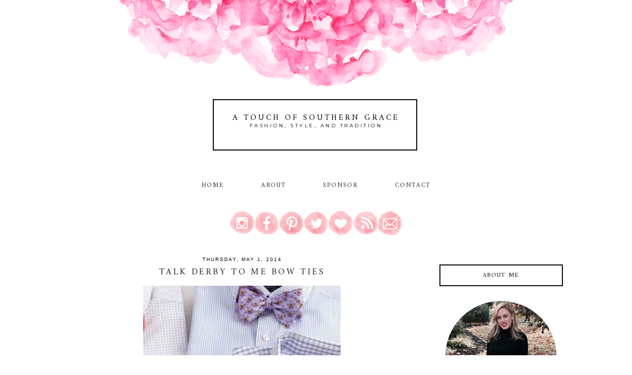

--- FILE ---
content_type: text/html; charset=UTF-8
request_url: http://www.atouchofsoutherngrace.com/2014/05/talk-derby-to-me-bow-ties.html?showComment=1399040906964
body_size: 25136
content:
<!DOCTYPE html>
<html dir='ltr' xmlns='http://www.w3.org/1999/xhtml' xmlns:b='http://www.google.com/2005/gml/b' xmlns:data='http://www.google.com/2005/gml/data' xmlns:expr='http://www.google.com/2005/gml/expr'>
<head>
<link href='https://www.blogger.com/static/v1/widgets/55013136-widget_css_bundle.css' rel='stylesheet' type='text/css'/>
<meta content='width=device-width, initial-scale=1.0' name='viewport'/>
<link href='http://fonts.googleapis.com/css?family=Montserrat|Playfair+Display:400,700|Playfair+Display+SC:400,700|Old+Standard+TT:400,700|Amiri:400,700' rel='stylesheet' type='text/css'/>
<title>A Touch of Southern Grace : Talk Derby To Me Bow Ties</title>
<style type='text/css'>@font-face{font-family:'Montserrat';font-style:normal;font-weight:400;font-display:swap;src:url(//fonts.gstatic.com/s/montserrat/v31/JTUHjIg1_i6t8kCHKm4532VJOt5-QNFgpCtr6Hw0aXp-p7K4KLjztg.woff2)format('woff2');unicode-range:U+0460-052F,U+1C80-1C8A,U+20B4,U+2DE0-2DFF,U+A640-A69F,U+FE2E-FE2F;}@font-face{font-family:'Montserrat';font-style:normal;font-weight:400;font-display:swap;src:url(//fonts.gstatic.com/s/montserrat/v31/JTUHjIg1_i6t8kCHKm4532VJOt5-QNFgpCtr6Hw9aXp-p7K4KLjztg.woff2)format('woff2');unicode-range:U+0301,U+0400-045F,U+0490-0491,U+04B0-04B1,U+2116;}@font-face{font-family:'Montserrat';font-style:normal;font-weight:400;font-display:swap;src:url(//fonts.gstatic.com/s/montserrat/v31/JTUHjIg1_i6t8kCHKm4532VJOt5-QNFgpCtr6Hw2aXp-p7K4KLjztg.woff2)format('woff2');unicode-range:U+0102-0103,U+0110-0111,U+0128-0129,U+0168-0169,U+01A0-01A1,U+01AF-01B0,U+0300-0301,U+0303-0304,U+0308-0309,U+0323,U+0329,U+1EA0-1EF9,U+20AB;}@font-face{font-family:'Montserrat';font-style:normal;font-weight:400;font-display:swap;src:url(//fonts.gstatic.com/s/montserrat/v31/JTUHjIg1_i6t8kCHKm4532VJOt5-QNFgpCtr6Hw3aXp-p7K4KLjztg.woff2)format('woff2');unicode-range:U+0100-02BA,U+02BD-02C5,U+02C7-02CC,U+02CE-02D7,U+02DD-02FF,U+0304,U+0308,U+0329,U+1D00-1DBF,U+1E00-1E9F,U+1EF2-1EFF,U+2020,U+20A0-20AB,U+20AD-20C0,U+2113,U+2C60-2C7F,U+A720-A7FF;}@font-face{font-family:'Montserrat';font-style:normal;font-weight:400;font-display:swap;src:url(//fonts.gstatic.com/s/montserrat/v31/JTUHjIg1_i6t8kCHKm4532VJOt5-QNFgpCtr6Hw5aXp-p7K4KLg.woff2)format('woff2');unicode-range:U+0000-00FF,U+0131,U+0152-0153,U+02BB-02BC,U+02C6,U+02DA,U+02DC,U+0304,U+0308,U+0329,U+2000-206F,U+20AC,U+2122,U+2191,U+2193,U+2212,U+2215,U+FEFF,U+FFFD;}@font-face{font-family:'Old Standard TT';font-style:normal;font-weight:400;font-display:swap;src:url(//fonts.gstatic.com/s/oldstandardtt/v22/MwQubh3o1vLImiwAVvYawgcf2eVep1q4ZnRSZ_QG.woff2)format('woff2');unicode-range:U+0460-052F,U+1C80-1C8A,U+20B4,U+2DE0-2DFF,U+A640-A69F,U+FE2E-FE2F;}@font-face{font-family:'Old Standard TT';font-style:normal;font-weight:400;font-display:swap;src:url(//fonts.gstatic.com/s/oldstandardtt/v22/MwQubh3o1vLImiwAVvYawgcf2eVerlq4ZnRSZ_QG.woff2)format('woff2');unicode-range:U+0301,U+0400-045F,U+0490-0491,U+04B0-04B1,U+2116;}@font-face{font-family:'Old Standard TT';font-style:normal;font-weight:400;font-display:swap;src:url(//fonts.gstatic.com/s/oldstandardtt/v22/MwQubh3o1vLImiwAVvYawgcf2eVepVq4ZnRSZ_QG.woff2)format('woff2');unicode-range:U+0102-0103,U+0110-0111,U+0128-0129,U+0168-0169,U+01A0-01A1,U+01AF-01B0,U+0300-0301,U+0303-0304,U+0308-0309,U+0323,U+0329,U+1EA0-1EF9,U+20AB;}@font-face{font-family:'Old Standard TT';font-style:normal;font-weight:400;font-display:swap;src:url(//fonts.gstatic.com/s/oldstandardtt/v22/MwQubh3o1vLImiwAVvYawgcf2eVepFq4ZnRSZ_QG.woff2)format('woff2');unicode-range:U+0100-02BA,U+02BD-02C5,U+02C7-02CC,U+02CE-02D7,U+02DD-02FF,U+0304,U+0308,U+0329,U+1D00-1DBF,U+1E00-1E9F,U+1EF2-1EFF,U+2020,U+20A0-20AB,U+20AD-20C0,U+2113,U+2C60-2C7F,U+A720-A7FF;}@font-face{font-family:'Old Standard TT';font-style:normal;font-weight:400;font-display:swap;src:url(//fonts.gstatic.com/s/oldstandardtt/v22/MwQubh3o1vLImiwAVvYawgcf2eVeqlq4ZnRSZw.woff2)format('woff2');unicode-range:U+0000-00FF,U+0131,U+0152-0153,U+02BB-02BC,U+02C6,U+02DA,U+02DC,U+0304,U+0308,U+0329,U+2000-206F,U+20AC,U+2122,U+2191,U+2193,U+2212,U+2215,U+FEFF,U+FFFD;}</style>
<style id='page-skin-1' type='text/css'><!--
/*
-----------------------------------------------
Name:         Seraphina Template
Designer:     Designer Blogs
URL:          www.designerblogs.com
----------------------------------------------- */
/* Variable definitions
====================
<Variable name="bgcolor" description="Page Background Color"
type="color" default="#fff">
<Variable name="datecolor" description="Post Date Color"
type="color" default="#fff">
<Variable name="textcolor" description="Text Color"
type="color" default="#333">
<Variable name="linkcolor" description="Link Color"
type="color" default="#58a">
<Variable name="pagetitlecolor" description="Blog Title Color"
type="color" default="#fff">
<Variable name="descriptioncolor" description="Blog Description Color"
type="color" default="#333">
<Variable name="titlecolor" description="Post Title Color"
type="color" default="#c60">
<Variable name="bordercolor" description="Border Color"
type="color" default="#ccc">
<Variable name="sidebarcolor" description="Sidebar Title Color"
type="color" default="#999">
<Variable name="sidebartextcolor" description="Sidebar Text Color"
type="color" default="#666">
<Variable name="visitedlinkcolor" description="Visited Link Color"
type="color" default="#999">
<Variable name="bodyfont" description="Text Font"
type="font" default="normal normal 100%  Century Gothic,Georgia, Georgia, Serif">
<Variable name="headerfont" description="Header Font"
type="font"
default="normal normal 78% Century Gothic, Georgia,Trebuchet,Arial,Verdana,Sans-serif">
<Variable name="pagetitlefont" description="Blog Title Font"
type="font"default="normal normal 200% Georgia, Serif">
<Variable name="descriptionfont" description="Blog Description Font"
type="font"
default="normal normal 78% Century Gothic, Trebuchet, Arial, Verdana, Sans-serif">
<Variable name="postfooterfont" description="Post Footer Font"
type="font"
default="normal normal 78% Century Gothic,Georgia, Trebuchet, Arial, Verdana, Sans-serif">
<Variable name="datefont" description="Date Font"
type="font"
default="normal normal 78% Century Gothic,Georgia, Trebuchet, Arial, Verdana, Sans-serif">
<Variable name="posttitlefont" description="Post Title Font"
type="font"
default="normal normal 78% Century Gothic,Georgia, Trebuchet, Arial, Verdana, Sans-serif">
<Variable name="sidebartextfont" description="Sidebar Text Font"
type="font"
default="normal normal 78%  Century Gothic,Georgia, Trebuchet, Arial, Verdana, Sans-serif">
<Variable name="sidebartitlefont" description="Sidebar Title Font"
type="font"
default="normal normal 78% Century Gothic,Georgia, Trebuchet, Arial, Verdana, Sans-serif">
<Variable name="startSide" description="Side where text starts in blog language"
type="automatic" default="left">
<Variable name="endSide" description="Side where text ends in blog language"
type="automatic" default="right">
*/
/* Use this with templates/template-twocol.html */
body {
background-image:url(https://blogger.googleusercontent.com/img/b/R29vZ2xl/AVvXsEjn1-XnJzKyL5S5YZVWK9jYL1KFPeV402CF2X5g8p9p3_G4CZcXD0fwx2YTEL4yPW4FE7E5m0WV0eHdnztqcUVeUWy5Pc-JoWhOC5x5kxXDfEq6cmJ5vupvQulL46EAnAykovGTesyg5JL1/s1600/seraphina-headertitlebg.png);background-position: center top; background-repeat:no-repeat;
margin:0;
color:#2a2a2a;
font:x-small Georgia Serif;
font-size/* */:/**/small;
font-size: /**/small;
text-align: center;
}
a:link {
color:#2a2a2a;
text-decoration:none;
}
a:visited {
color:#2a2a2a;
text-decoration:none;
}
a:hover {
color:#d54876;
text-decoration:none;
}
a img {
border-width:0;
}
#navbar-iframe {
display: none;
}
/* Header
-----------------------------------------------
*/
#header-wrapper {
background-image:url(https://blogger.googleusercontent.com/img/b/R29vZ2xl/AVvXsEilfldMkbDz0y4UJHILYhNidf2FXW9gGgflp5vbH7uWancULYzyt3wVID7XJrS1BJ4GrlSD8daR5npYn9Qy9nqSNrUSxgzSVjRtjZJWLVZ863i342jXBMakbnnyGmiULiGzLwHCXlxVBJ5V/s1600/seraphina-headertitle-blackborder.png);background-repeat:no-repeat;
width:1000px;
height: 300px;
margin: 5px 0px 60px 0px;
padding: 0px 0px 0px 0px;
border: 0px solid #000000;
}
#header-inner {
background-position: center;
margin-left: auto;
margin-right: auto;
}
#header {
margin: 0px;
border: 0px solid #2a2a2a;
text-align: center;
color:#000000;
background: none;
}
#header h1 {
margin:0px;
padding: 220px 0px 0px 0px;
line-height:0em;
text-align: center;;
max-width:1000px;
text-transform: uppercase;
letter-spacing:0.25em;
font:normal normal 16px 'Amiri', 'Old Standard TT', 'Playfair Display', Georgia, Times New Roman, Courier, FreeMono, monospace;
font-weight:400;
}
#header a {
color:#000000;
text-decoration:none;
}
#header a:hover {
color:#000000;
}
#header .description {
margin: -5px 0px 7px 0px;
padding: 0px 0px 0px 0px;
text-transform:uppercase;
letter-spacing:0.35em;
line-height: 0em;
text-align: center;
font:normal normal 10px 'Montserrat', Century Gothic, Times, FreeSerif, serif;
color:#000000;
font-weight:300;
border: 0px solid #000000;
}
#header img {
margin-left: 0px;
margin-right: 0px;
margin:0em 0 0em;
}
/* Outer-Wrapper
----------------------------------------------- */
#outer-wrapper {
background: none;
width: 1000px;
margin:0px auto;
padding: 0px 0px 0px 0px;
text-align:left;
font: normal normal 14px Century Gothic, Arial, Tahoma, Helvetica, FreeSans, sans-serif;
border: 0px solid #cab071;
}
#main-wrapper {
width: 700px;
margin:0em 0 00em;
border-right: 0px solid #d9d9d9;
float: left;
padding: 20px 0px 0px 0px;
background-color: #ffffff;
border: 0px solid #cab071;
word-wrap: break-word; /* fix for long text breaking sidebar float in IE */
overflow: hidden;         /* fix for long non-text content breaking IE sidebar float */
}
#sidebar-wrapper {
width: 250px;
margin:0em 0 0em;
float: right;
padding: 40px 0px 0px 0px;
background-color: #ffffff;
border: 0px solid #cab071;
word-wrap: break-word; /* fix for long text breaking sidebar float in IE */
overflow: hidden;          /* fix for long non-text content breaking IE sidebar float */
}
/* Horizontal Navigation Bar
----------------------------------------------- */
.PageList {
text-align:center !important;
margin: 0px 0px 40px 0px;
letter-spacing:0.15em;
width: 100%;
position: relative;
border-bottom: 0px solid #000000;
}
.PageList li {
display:inline !important; float:none !important;
padding: 3px 0px 3px 0px;
margin: 0px 0px 0px 0px;
text-decoration:none;
font: normal normal 90% 'amiri', 'montserrat', century gothic, sans-serif, century gothic, arial, sans-serif;
text-transform: uppercase;
font-weight: 200;
color:#2a2a2a;
}
.PageList li a, .PageList li a:visited, PageList li a:hover {
text-transform:uppercase;
text-decoration:none;
padding: 5px 0px 5px 0px;
margin: 0px 15px 0px 25px;
color:#2a2a2a;
}
.PageList li a:hover {
color:#d54876;
}
/* Headings
----------------------------------------------- */
h2 {
margin:1.5em 0 .75em;
font:normal normal 12px 'Amiri', 'Montserrat', Century Gothic;
line-height: 1.4em;
text-transform:uppercase;
letter-spacing:0em;
color:#000000;
font-weight: 100;
}
/* Posts
-----------------------------------------------
*/
h2.date-header {
margin:.5em 0 0.25em;
padding-bottom: 3px;
font: normal normal 10px Century Gothic, Arial, Tahoma, Helvetica, FreeSans, sans-serif;
color:#000000;
text-transform:uppercase;
letter-spacing:0.2em;
line-height: 1em;
text-align: center;
}
.post {
margin:0em 0 0em;
padding-bottom:3em;
}
.post h3 {
margin:.1em 0 .5em 0;
font:normal normal 18px 'Amiri', 'Montserrat', Century Gothic;
font-weight: 100;
text-transform: uppercase;
line-height:30px;
color:#2a2a2a;
letter-spacing:0.2em;
text-align: center;
}
.post h3 a, .post h3 a:visited, .post h3 strong {
display:block;
text-decoration:none;
color:#2a2a2a;
}
.post h3 strong, .post h3 a:hover {
color:$posttitlecolor;
}
.post-body {
margin:0 0 1.75em;
line-height:1.6em;
}
.post-body blockquote {
line-height:1.3em;
}
.post-footer {
margin: .75em 0;
color:#2a2a2a;
font: normal normal 100% 'amiri', 'montserrat', century gothic, sans-serif, century gothic, arial, sans-serif;
text-transform: uppercase;
letter-spacing:.1em;
line-height: 1.4em;
letter-spacing:0.1em;
text-align: center;
}
.comment-link {
margin-left:.6em;
}
.post img {
padding:3px;
border:0px solid #2a2a2a;
}
.post blockquote {
margin:1em 20px;
}
.post blockquote p {
margin:.75em 0;
}
/* Comments
----------------------------------------------- */
#comments h4 {
margin:1em 0;
font:normal normal 18px 'Amiri', 'Montserrat', Century Gothic;
line-height: 1.4em;
text-transform: uppercase;
letter-spacing:.1em;
color:#2a2a2a;
}
#comments-block {
margin:1em 0 1.5em;
line-height:1.6em;
}
#comments-block .comment-author {
margin:.5em 0;
}
#comments-block .comment-body {
margin:.25em 0 0;
}
#comments-block .comment-footer {
margin:-.25em 0 2em;
line-height: 1.4em;
text-transform:none;
letter-spacing:.1em;
}
#comments-block .comment-body p {
margin:0 0 .75em;
}
.deleted-comment {
font-style:italic;
color:gray;
}
#blog-pager-newer-link {
float: left;
}
#blog-pager-older-link {
float: right;
}
#blog-pager {
text-align: center;
}
.feed-links {
clear: both;
line-height: 2.5em;
}
/* Sidebar Content
----------------------------------------------- */
.sidebar {
color: #2a2a2a;
font:normal normal 12px Century Gothic, Arial, Tahoma, Helvetica, FreeSans, sans-serif;
line-height: 1.5em;
letter-spacing:0em;
}
.sidebar h2 {
background-image:url();background-position: center top; background-repeat:no-repeat;
margin: 0px 0px 20px 0px;
padding: 12px 0px 10px 0px;
line-height:1.5em;
text-transform: uppercase;
letter-spacing:0.15em;
text-align: center;
border: 2px solid #000000;
background-color: none;
}
.sidebar ul {
list-style:none;
margin:0 0 0;
padding:0 0 0;
}
.sidebar li {
margin:0;
padding-top:0;
padding-right:0;
padding-bottom:.25em;
padding-left:15px;
text-indent:0px;
line-height:1.5em;
}
.main .widget {
border-bottom:0px dotted #2a2a2a;
margin:0 0 1.5em;
padding:0 0 1.5em;
}
.sidebar .widget {
border-bottom:0px dotted #2a2a2a;
margin:0 0 1.5em;
padding:0 0 20px;
}
.main .Blog {
border-bottom-width: 0;
}
.BlogArchive #ArchiveList ul li {
background: none repeat scroll 0 0 rgba(0, 0, 0, 0);
border-width: 0;
list-style: none outside none;
margin: 0.25em 0;
padding-left: 15px;
text-indent: -15px;
font: normal normal 11px Century Gothic, Arial, Georgia, Times, serif;
text-align:center;
line-height: 1.5em;
text-transform: none;
font-weight:400;
font-size:12px;
}
/* Popular Posts
----------------------------------------------- */
.PopularPosts {
color:#2a2a2a;
font:normal normal 12px arial, tahoma, serif;
line-height:1.5em;
}
.popular-posts .item-thumbnail img {
display: block;
float: center;
margin-left: 0px;
margin-right: 0px;
padding:5px;
height:60px;
width:60px;
-webkit-border-radius: 60em;
-moz-border-radius: 60em;
border-radius: 60em;
margin-top:28px;
}
.item-title {
background:none;
color: #2a2a2a;
margin-bottom:10px;
text-align:left;
font: normal normal 12px 'amiri', 'montserrat', arial, sans-serif;
font-weight:normal;
text-transform:uppercase;
letter-spacing:.1em;
padding:5px;
}
.item-title a {
background:none;
color: #2a2a2a;
}
.item-title a:hover {
background:none;
color: #2a2a2a;
}
.PopularPosts .widget-content ul li {
font:normal normal 10px century gothic, arial, tahoma, serif;
border:none;
padding:5px;
text-transform: lowercase;
text-align: left;
background: none;
letter-spacing:0px;
line-height:1.3em;
}
/* Profile
----------------------------------------------- */
.profile-img {
display: block;
float: center;
height: 90%;
width: 90%;
-webkit-border-radius: 50em;
-moz-border-radius: 50em;
border-radius: 50em;
margin-bottom: 25px;
margin-top: 10px;
margin-left: 12px;
margin-right: 12px;
}
.profile-data {
margin:0;
text-transform:lowercase;
letter-spacing:.1em;
font-family: century gothic, arial, sans-serif;
font-size: 13px;
color: #2a2a2a;
line-height: 1.6em;
}
.profile-datablock {
margin:.5em 0 .5em;
text-align: center;
}
.profile-textblock {
margin: .5em 0;
line-height: 1.6em;
}
.profile-link {
text-transform:lowercase;
letter-spacing:.1em;
font-family: century gothic, arial, sans-serif;
font-size: 10px;
color: #2a2a2a;
line-height: 1.6em;
display:block;
text-align:center;
}
.profile-name-link {
background-image:none !important;
padding-left:0px;
display:none;
}
/* Search and Follow
----------------------------------------------- */
.FollowByEmail input[type="text"] {
}
.widget.CustomSearch .widget-content, .widget.FollowByEmail .widget-content {
width:100%;
}
.widget .gsc-search-box table {
}
.widget form table {
height: 38px;
border-top: 1px solid #eee;
border-bottom: 1px solid #eee;
margin: 0 auto;
height:38px;
}
.widget .gsc-search-box input[type="submit"]{
width:35px;
height:35px;
top:-3px;
background: url(https://blogger.googleusercontent.com/img/b/R29vZ2xl/AVvXsEiQM59hx0ypMoHEtuxpuyMwwqd36cZ3QJgp0lvOd7XD-HJ_1XaU55cLi72g-fGLAAw9HSd9vKiNcqnDmPFBesn6eN79xOP-_5cDrFKFzYa3jB_Ev77Two4COkq_M4FBIB2TLmY8eG3VI4U/s1600/search.png) center no-repeat !important;
padding-left: 0px;
}
table.gsc-search-box td.gsc-input {
padding-right: 0px !important;
}
.widget input[type="text"]:focus{
outline: none;
}
.widget input[type="submit"], .FollowByEmail .follow-by-email-inner .follow-by-email-submit input[type="submit"] {
background: url(https://blogger.googleusercontent.com/img/b/R29vZ2xl/AVvXsEhOOtQrhItjVbBVuM2iPVeK6ZGkb1zrnGfEdF0K3G5FmFMmd_99q_rkDn2vaP7ZuO2An6-CcqZwsioYNDrbkgVLgMdJB-8QS1nwghCtNQa5KflsJEmonoK1-sFQDRf48Sv59qKGbdJe1Dg/s1600/follow.png) center no-repeat !important;
border:none !important;
border-radius: 0 !important;
-webkit-appearance: none;
width: 55px !important;
height: 36px !important;
color:white !important;
font-size:27px !important;
cursor:pointer ;
font-weight:normal;
margin-left:0px !important;
text-align: left;
padding-left: 0px;
overflow:hidden;
text-indent: 200px;
white-space: nowrap;
}
.widget input[type="text"] {
border: none !important;
padding:3px 0px;
width:100%;
height: 19px !important;
font-size:13px !important;
-webkit-appearance: none;
border-radius:0;
-webkit-border-radius:0px;
text-align: left;
margin-top:0px;
margin-left:24px;
background: none;
font: normal normal 12px Arial, Georgia, Times, serif;
color:#444444;
letter-spacing: 0px;
}
.widget form table.gsc-branding {
display:none;
}
tr, table, form {
position: relative;
}
.gsc-search-box tr {
display:block;
}
.mobile .gsc-clear-button{
background:none;
}
/* Footer
----------------------------------------------- */
#footer {
width:100%;
clear:both;
margin:0 auto;
padding-top:15px;
line-height: 1.6em;
text-transform:uppercase;
letter-spacing:.1em;
text-align: center;
}
/* Mobile
----------------------------------------------- */
/* CSS for Tablets: Landscape ------------------------*/
@media only screen and (max-width: 1024px) {
#outer-wrapper {
width: 100%;
margin: 0px auto;
padding: 0px;
}
#header-wrapper {
height: 23.5em;
width: 100%;
border: 0px solid #a1a1a1;
}
#header {
width: 100%;
}
#header h1 {
height: auto;
width: 100%;
margin: 0em 0em 0em 0em;
border: 0px solid #eeeeee;
}
#header .description {
border: 0px solid #ababab;
margin: -0.75em 0em 0em 0em;
}
#main-wrapper {
padding: 2% 0% 0% 1%;
margin: 0%;
width: 70%;
border: 0px solid #000000;
}
#sidebar-wrapper {
padding: 5% 1% 0% 0%;
margin: 0%;
width: 25%;
border: 0px solid #000000;
}
.PageList {
width: 100%;
}
.post img {
height: 100%;
width: 100%;
}
.profile-img {
float: center;
}
}
/* CSS for Tablets: Portrait ------------------------*/
@media only screen and (max-width: 768px) {
#outer-wrapper {
width: 100%;
margin: 0px auto;
padding: 0px;
}
#header-wrapper {
background-image:url(https://blogger.googleusercontent.com/img/b/R29vZ2xl/AVvXsEilfldMkbDz0y4UJHILYhNidf2FXW9gGgflp5vbH7uWancULYzyt3wVID7XJrS1BJ4GrlSD8daR5npYn9Qy9nqSNrUSxgzSVjRtjZJWLVZ863i342jXBMakbnnyGmiULiGzLwHCXlxVBJ5V/s1600/seraphina-headertitle-blackborder.png); background-position: center top; background-repeat:no-repeat;
height: 23.5em;
width: 100%;
border: 0px solid #000000;
}
#header {
width: 100%;
}
#header-inner {
width: 100%;
}
#header h1 {
height: auto;
width: 100%;
}
#header .description {
border: 0px solid #000000;
margin: -0.75em 0em 0em 0em;
}
#main-wrapper {
padding: 0%;
margin: 2% 3% 0% 3%;
width: 94%;
}
#sidebar-wrapper {
padding: 0%;
margin: 0% 13% 0% 13%;
width: 74%;
}
.PageList {
margin: 0% 0% 5% 0%;
}
.PageList li {
}
.PageList li a, .PageList li a:visited, PageList li a:hover {
}
.post img {
height: 100%;
width: 100%;
}
.profile {
text-align: center;
}
.profile-img {
float: center;
height: 50%;
width: 50%;
margin: 1% 25% 4% 25%;
padding: 0px;
}
}
/* CSS for Small Tablets ------------------------*/
@media only screen and (max-width: 480px) {
#header-wrapper {
background-image:url(https://blogger.googleusercontent.com/img/b/R29vZ2xl/AVvXsEilfldMkbDz0y4UJHILYhNidf2FXW9gGgflp5vbH7uWancULYzyt3wVID7XJrS1BJ4GrlSD8daR5npYn9Qy9nqSNrUSxgzSVjRtjZJWLVZ863i342jXBMakbnnyGmiULiGzLwHCXlxVBJ5V/s900/seraphina-headertitle-blackborder.png); background-position: center top; background-repeat:no-repeat;
height: 21.5em;
width: 100%;
margin-top: 2.2em;
border: 0px solid #a1a1a1;
}
#header h1 {
height: auto;
width: 100%;
padding-top: 10.45em;
font-size: 1.5em;
}
#header .description {
height: auto;
width: 100%;
margin: -0.75em 0em 0em 0em;
font-size: 0.6em;
}
#main-wrapper {
padding: 0%;
margin: 0% 3% 0% 3%;
width: 94%;
}
#sidebar-wrapper {
padding: 0%;
margin: 0% 10% 0% 10%;
width: 80%;
}
.PageList {
margin: 0% 0% 10% 0%;
}
.PageList li a, .PageList li a:visited, PageList li a:hover {
margin: 0% 0% 0% 0%;
}
.post img {
height: 100%;
width: 100%;
padding: 0.2em;
}
.profile-img {
float: center;
height: 70%;
width: 70%;
margin: 1% 15% 7% 15%;
padding: 0px;
}
}
/* CSS for Mobiles ------------------------*/
@media only screen and (max-width: 320px) {
#header-wrapper {
background-image:url();background-repeat:no-repeat;
height: 17.75em;
width: 100%;
border: 0px solid #000000;
}
#header h1 {
padding: 65% 0% 0% 0%;
font-size: 1.5em;
border: 0px solid #000000;
}
#header .description {
margin: -0.25em 0em 0em 0em;
font-size: 0.7em;
}
#main-wrapper {
margin: 0%;
padding: 0% 3% 0% 3%;
width: 94%;
}
#sidebar-wrapper {
margin: 0%;
padding: 0% 10% 0% 10%;
width: 80%;
}
.PageList {
margin: 10% 0% 15% 0%;
padding: 10% 0% 5% 0%;
background: #ffffff;
}
.PageList li {
display: block !important;
}
.PageList li:after{
content: "";
display: none;
margin-left: 0px;
color: #000;
}
.PageList li:last-child:after{
display: none;
}
.post img {
height: 100%;
width: 100%;
}
.profile-img {
float: center;
height: 90%;
width: 90%;
margin: 0% 5% 10% 5%;
padding: 0px;
}
}
/* CSS for Small Mobiles ------------------------*/
@media only screen and (max-width: 240px) {
#header-wrapper {
background-image:url();background-repeat:no-repeat;
height: 13.5em;
width: 100%;
}
#header h1 {
font-size: 1.25em;
margin: 0% 0% 0% 0%;
padding: 80% 0% 0% 0%;
border: 0px solid #000000;
}
#header .description {
font-size: 0.65em;
margin: 0em 0em 0em 0em;
border: 0px solid #000000;
}
.PageList {
margin: 20% 0% 20% 0%;
}
.PageList li a {
}
.post img {
height: 100%;
width: 100%;
}
.profile-img {
float: center;
height: 94%;
width: 94%;
margin: 0% 3% 15% 3%;
padding: 0px;
}
}

--></style>
<link href='https://www.blogger.com/dyn-css/authorization.css?targetBlogID=4787872859759303408&amp;zx=72d191c4-360e-48a7-82b6-88c7f18440ee' media='none' onload='if(media!=&#39;all&#39;)media=&#39;all&#39;' rel='stylesheet'/><noscript><link href='https://www.blogger.com/dyn-css/authorization.css?targetBlogID=4787872859759303408&amp;zx=72d191c4-360e-48a7-82b6-88c7f18440ee' rel='stylesheet'/></noscript>
<meta name='google-adsense-platform-account' content='ca-host-pub-1556223355139109'/>
<meta name='google-adsense-platform-domain' content='blogspot.com'/>

<!-- data-ad-client=ca-pub-3250986930615472 -->

</head>
<body class='loading'>
<div class='navbar section' id='navbar'><div class='widget Navbar' data-version='1' id='Navbar1'><script type="text/javascript">
    function setAttributeOnload(object, attribute, val) {
      if(window.addEventListener) {
        window.addEventListener('load',
          function(){ object[attribute] = val; }, false);
      } else {
        window.attachEvent('onload', function(){ object[attribute] = val; });
      }
    }
  </script>
<div id="navbar-iframe-container"></div>
<script type="text/javascript" src="https://apis.google.com/js/platform.js"></script>
<script type="text/javascript">
      gapi.load("gapi.iframes:gapi.iframes.style.bubble", function() {
        if (gapi.iframes && gapi.iframes.getContext) {
          gapi.iframes.getContext().openChild({
              url: 'https://www.blogger.com/navbar/4787872859759303408?po\x3d4243398294813217668\x26origin\x3dhttp://www.atouchofsoutherngrace.com',
              where: document.getElementById("navbar-iframe-container"),
              id: "navbar-iframe"
          });
        }
      });
    </script><script type="text/javascript">
(function() {
var script = document.createElement('script');
script.type = 'text/javascript';
script.src = '//pagead2.googlesyndication.com/pagead/js/google_top_exp.js';
var head = document.getElementsByTagName('head')[0];
if (head) {
head.appendChild(script);
}})();
</script>
</div></div>
<div id='outer-wrapper'><div id='wrap2'>
<!-- skip links for text browsers -->
<span id='skiplinks' style='display:none;'>
<a href='#main'>skip to main </a> |
        <a href='#sidebar'>skip to sidebar</a>
</span>
<div id='header-wrapper'>
<div class='header section' id='header'><div class='widget Header' data-version='1' id='Header1'>
<div id='header-inner'>
<div class='titlewrapper'>
<h1 class='title'>
<a href='http://www.atouchofsoutherngrace.com/'>A Touch of Southern Grace </a>
</h1>
</div>
<div class='descriptionwrapper'>
<p class='description'><span>Fashion, Style, and Tradition </span></p>
</div>
</div>
</div></div>
</div>
<div id='content-wrapper'>
<div id='crosscol-wrapper' style='text-align:center'>
<div class='crosscol section' id='crosscol'><div class='widget PageList' data-version='1' id='PageList1'>
<h2>Pages</h2>
<div class='widget-content'>
<ul>
<li><a href='http://www.atouchofsoutherngrace.com/'>Home</a></li>
<li><a href='http://www.atouchofsoutherngrace.com/p/about.html'>About </a></li>
<li><a href='http://www.atouchofsoutherngrace.com/p/sponsor.html'>Sponsor</a></li>
<li><a href='http://www.atouchofsoutherngrace.com/p/contact_23.html'>Contact</a></li>
</ul>
<div class='clear'></div>
</div>
</div><div class='widget HTML' data-version='1' id='HTML7'>
<div class='widget-content'>
<div class="separator" style="clear: both; text-align: center;">
<a href="https://www.instagram.com/atouchofsoutherngrace/" target="_blank"><img border="0" data-original-height="50" data-original-width="50" src="https://blogger.googleusercontent.com/img/b/R29vZ2xl/AVvXsEjxPRcnOOw6RabBilHGXVgA2PfC-3vhS8PddIPGINTHHrvTiSD_pfkXJxiY1SJKuFWWRsf4WZz1jGbrbvrtrRnz1A69960R10QEEOu6Cu_9DqSwXQ6Bxtzmia4tT10UP4sL_PZSRFmIkz8/s1600/instagram1.png" /></a><a href="https://www.facebook.com/ATouchOfSouthernGrace?skip_nax_wizard=true" target="_blank"><img border="0" data-original-height="50" data-original-width="50" src="https://blogger.googleusercontent.com/img/b/R29vZ2xl/AVvXsEg18Fb36MpAfeU0zdTtGbC2HGgvTvdCd3VCiKtotCDf7ecS-h69iKP_KoON6mL7L8jRr6GWM9sxVcZ4oc-MlgvxaGFBs0kAxVAlR_YMv2pHEHAhpN7AYTfzHRD0bhC66Vd7kW1d_7qpnUQ/s1600/facebook1.png" /></a><a href="https://www.pinterest.com/atouchofsgrace/" target="_blank"><img border="0" data-original-height="50" data-original-width="50" src="https://blogger.googleusercontent.com/img/b/R29vZ2xl/AVvXsEifuN-8Xxq4Ki4lO1jP0DRpnQM8hxXyortVRGarHkcE8mwCEUCbauYMfSKKFYYVGRjXw7FXFRNQpPkLsTjy3TqKZTEK7cNMg4kPDymfcMZMwXSImWaLcj7B-oSvq93n55hjP92N0sB_mBk/s1600/pinterest1.png" /></a><a href="https://twitter.com/ATouchofSGrace" target="_blank"><img border="0" data-original-height="50" data-original-width="50" src="https://blogger.googleusercontent.com/img/b/R29vZ2xl/AVvXsEi67rEAQrrLTvAXtzX3NuxdlsHzUfCykK6LxaV9RimQzl7o_-PASGoygfubQMdKTw70ke7sUbAoXTsHFP1YFTl_Fi-5ZPSL2QGxJqrjUDy6pB5-CvfQAr1S496vOqPjimHvrHJIvIkXJh0/s1600/twitter1.png" /></a><a href="https://www.bloglovin.com/blogs/a-touch-southern-grace-4581009" target="_blank"><img border="0" data-original-height="50" data-original-width="50" src="https://blogger.googleusercontent.com/img/b/R29vZ2xl/AVvXsEjOdOTgN0iJYnnV16n1N81TGenpB-bXN5YU9FlJA2mKo9F1MUdF2dpbGECGGDvWJHgi-AP9YRsfaM19XH8ctNSDnQE_96Gj7EWjY2jTveshgfKsLNmHsLhQQ11vmAIzVIxf_5qbfyPbZWE/s1600/bloglovin1.png" /></a><a href="https://www.blogger.com/%3Ca%20href=%22http://feeds.feedburner.com/ATouchOfSouthernGrace%22%3ESUBSCRIBE%3C/a%3E" target="_blank"><img border="0" data-original-height="50" data-original-width="50" src="https://blogger.googleusercontent.com/img/b/R29vZ2xl/AVvXsEjI6QG-IgdARdUyG1UWN8LTRNernL3Nsowv7zTHR3pxeGGoNF9u29f9WdGkD-mC1pE7atqN9rFXdGdpb_Fu-pt35iGBKXtT-Lqr29aj5-X7nF_J0QaznnKeWTHCWaxh_b-go5EjHOehAk4/s1600/RSS1.png" /></a><a href="mailto:atouchofsoutherngrace@gmail.com" target="_blank"><img border="0" data-original-height="50" data-original-width="50" src="https://blogger.googleusercontent.com/img/b/R29vZ2xl/AVvXsEiVLfPz-Jik0sijTJHC_Pw35WOfba5lL5uDuILQCEimWgrgNC65DOl3P0JgCQkcsgXV_R1D826djznRGRlDV74oWH8IE9sbLgFwA0mb9gRxZz-iGYZIn7_QFrk_JBzkqnMhWh3YO-DrI48/s1600/email1.png" /></a></div>
<div class="separator" style="clear: both; text-align: left;">
<br /></div>
</div>
<div class='clear'></div>
</div></div>
</div>
<div id='main-wrapper'>
<div class='main section' id='main'><div class='widget Blog' data-version='1' id='Blog1'>
<div class='blog-posts hfeed'>
<!--Can't find substitution for tag [defaultAdStart]-->

          <div class="date-outer">
        
<h2 class='date-header'><span>Thursday, May 1, 2014</span></h2>

          <div class="date-posts">
        
<div class='post-outer'>
<div class='post hentry uncustomized-post-template' itemprop='blogPost' itemscope='itemscope' itemtype='http://schema.org/BlogPosting'>
<meta content='https://blogger.googleusercontent.com/img/b/R29vZ2xl/AVvXsEjt9h0MCST70j3Pm-eBROW49RxbA8y7amI_iCvhhyphenhyphenuGqHA4NVOaIP3QHyDEYC4molw6NQlT_GMtNEnfURVWBw39Ul8GJt-2s2SkBWFsPPvvkzbve2HYBU-rJ7d5gEqU09hvf-grF59Ohbo/s1600/Derby+Bow+Ties+cover.jpg' itemprop='image_url'/>
<meta content='4787872859759303408' itemprop='blogId'/>
<meta content='4243398294813217668' itemprop='postId'/>
<a name='4243398294813217668'></a>
<h3 class='post-title entry-title' itemprop='name'>
Talk Derby To Me Bow Ties
</h3>
<div class='post-header'>
<div class='post-header-line-1'></div>
</div>
<div class='post-body entry-content' id='post-body-4243398294813217668' itemprop='description articleBody'>
<div style="text-align: center;">
<!--[if gte mso 9]><xml>
 <o:DocumentProperties>
  <o:Template>Normal.dotm</o:Template>
  <o:Revision>0</o:Revision>
  <o:TotalTime>0</o:TotalTime>
  <o:Pages>1</o:Pages>
  <o:Words>3</o:Words>
  <o:Characters>22</o:Characters>
  <o:Company>The Ensworth School</o:Company>
  <o:Lines>1</o:Lines>
  <o:Paragraphs>1</o:Paragraphs>
  <o:CharactersWithSpaces>27</o:CharactersWithSpaces>
  <o:Version>12.0</o:Version>
 </o:DocumentProperties>
 <o:OfficeDocumentSettings>
  <o:AllowPNG/>
 </o:OfficeDocumentSettings>
</xml><![endif]--><!--[if gte mso 9]><xml>
 <w:WordDocument>
  <w:Zoom>0</w:Zoom>
  <w:TrackMoves>false</w:TrackMoves>
  <w:TrackFormatting/>
  <w:PunctuationKerning/>
  <w:DrawingGridHorizontalSpacing>18 pt</w:DrawingGridHorizontalSpacing>
  <w:DrawingGridVerticalSpacing>18 pt</w:DrawingGridVerticalSpacing>
  <w:DisplayHorizontalDrawingGridEvery>0</w:DisplayHorizontalDrawingGridEvery>
  <w:DisplayVerticalDrawingGridEvery>0</w:DisplayVerticalDrawingGridEvery>
  <w:ValidateAgainstSchemas/>
  <w:SaveIfXMLInvalid>false</w:SaveIfXMLInvalid>
  <w:IgnoreMixedContent>false</w:IgnoreMixedContent>
  <w:AlwaysShowPlaceholderText>false</w:AlwaysShowPlaceholderText>
  <w:Compatibility>
   <w:BreakWrappedTables/>
   <w:DontGrowAutofit/>
   <w:DontAutofitConstrainedTables/>
   <w:DontVertAlignInTxbx/>
  </w:Compatibility>
 </w:WordDocument>
</xml><![endif]--><!--[if gte mso 9]><xml>
 <w:LatentStyles DefLockedState="false" LatentStyleCount="276">
 </w:LatentStyles>
</xml><![endif]-->

<!--[if gte mso 10]>
<style>
 /* Style Definitions */
table.MsoNormalTable
 {mso-style-name:"Table Normal";
 mso-tstyle-rowband-size:0;
 mso-tstyle-colband-size:0;
 mso-style-noshow:yes;
 mso-style-parent:"";
 mso-padding-alt:0in 5.4pt 0in 5.4pt;
 mso-para-margin:0in;
 mso-para-margin-bottom:.0001pt;
 mso-pagination:widow-orphan;
 font-size:12.0pt;
 font-family:"Times New Roman";
 mso-ascii-font-family:Cambria;
 mso-ascii-theme-font:minor-latin;
 mso-fareast-font-family:"Times New Roman";
 mso-fareast-theme-font:minor-fareast;
 mso-hansi-font-family:Cambria;
 mso-hansi-theme-font:minor-latin;}
</style>
<![endif]-->



<!--StartFragment-->



<!--EndFragment--></div>
<div align="center" class="MsoNormal" style="mso-layout-grid-align: none; mso-pagination: none; text-align: center; text-autospace: none;">
<a href="https://blogger.googleusercontent.com/img/b/R29vZ2xl/AVvXsEjt9h0MCST70j3Pm-eBROW49RxbA8y7amI_iCvhhyphenhyphenuGqHA4NVOaIP3QHyDEYC4molw6NQlT_GMtNEnfURVWBw39Ul8GJt-2s2SkBWFsPPvvkzbve2HYBU-rJ7d5gEqU09hvf-grF59Ohbo/s1600/Derby+Bow+Ties+cover.jpg" imageanchor="1" style="margin-left: 1em; margin-right: 1em;"><img border="0" height="400" src="https://blogger.googleusercontent.com/img/b/R29vZ2xl/AVvXsEjt9h0MCST70j3Pm-eBROW49RxbA8y7amI_iCvhhyphenhyphenuGqHA4NVOaIP3QHyDEYC4molw6NQlT_GMtNEnfURVWBw39Ul8GJt-2s2SkBWFsPPvvkzbve2HYBU-rJ7d5gEqU09hvf-grF59Ohbo/s1600/Derby+Bow+Ties+cover.jpg" width="400" /></a></div>
<div class="separator" style="clear: both; text-align: left;">
<!--[if gte mso 9]><xml>
 <o:DocumentProperties>
  <o:Template>Normal.dotm</o:Template>
  <o:Revision>0</o:Revision>
  <o:TotalTime>0</o:TotalTime>
  <o:Pages>1</o:Pages>
  <o:Words>79</o:Words>
  <o:Characters>454</o:Characters>
  <o:Company>The Ensworth School</o:Company>
  <o:Lines>3</o:Lines>
  <o:Paragraphs>1</o:Paragraphs>
  <o:CharactersWithSpaces>557</o:CharactersWithSpaces>
  <o:Version>12.0</o:Version>
 </o:DocumentProperties>
 <o:OfficeDocumentSettings>
  <o:AllowPNG/>
 </o:OfficeDocumentSettings>
</xml><![endif]--><!--[if gte mso 9]><xml>
 <w:WordDocument>
  <w:Zoom>0</w:Zoom>
  <w:TrackMoves>false</w:TrackMoves>
  <w:TrackFormatting/>
  <w:PunctuationKerning/>
  <w:DrawingGridHorizontalSpacing>18 pt</w:DrawingGridHorizontalSpacing>
  <w:DrawingGridVerticalSpacing>18 pt</w:DrawingGridVerticalSpacing>
  <w:DisplayHorizontalDrawingGridEvery>0</w:DisplayHorizontalDrawingGridEvery>
  <w:DisplayVerticalDrawingGridEvery>0</w:DisplayVerticalDrawingGridEvery>
  <w:ValidateAgainstSchemas/>
  <w:SaveIfXMLInvalid>false</w:SaveIfXMLInvalid>
  <w:IgnoreMixedContent>false</w:IgnoreMixedContent>
  <w:AlwaysShowPlaceholderText>false</w:AlwaysShowPlaceholderText>
  <w:Compatibility>
   <w:BreakWrappedTables/>
   <w:DontGrowAutofit/>
   <w:DontAutofitConstrainedTables/>
   <w:DontVertAlignInTxbx/>
  </w:Compatibility>
 </w:WordDocument>
</xml><![endif]--><!--[if gte mso 9]><xml>
 <w:LatentStyles DefLockedState="false" LatentStyleCount="276">
 </w:LatentStyles>
</xml><![endif]-->

<!--[if gte mso 10]>
<style>
 /* Style Definitions */
table.MsoNormalTable
 {mso-style-name:"Table Normal";
 mso-tstyle-rowband-size:0;
 mso-tstyle-colband-size:0;
 mso-style-noshow:yes;
 mso-style-parent:"";
 mso-padding-alt:0in 5.4pt 0in 5.4pt;
 mso-para-margin:0in;
 mso-para-margin-bottom:.0001pt;
 mso-pagination:widow-orphan;
 font-size:12.0pt;
 font-family:"Times New Roman";
 mso-ascii-font-family:Cambria;
 mso-ascii-theme-font:minor-latin;
 mso-fareast-font-family:"Times New Roman";
 mso-fareast-theme-font:minor-fareast;
 mso-hansi-font-family:Cambria;
 mso-hansi-theme-font:minor-latin;}
</style>
<![endif]-->



<!--StartFragment-->



<!--EndFragment--></div>
<div class="MsoNormal">
<span style="color: #5d929c; font-family: &quot;harrington&quot;; font-size: 14pt;">What would a horse race be
without a Southern Gentleman sporting a bow tie, but not just any bow tie a
Vineyard Vines bow tie from their Kentucky Derby Collection, naturally. When it
comes to men&#8217;s ties, in my opinion, Vineyard Vines has got it going on! They
always come up with the cutest prints and color patterns, plus a man always
looks rather dapper in one of their bow ties. The bow section of the Kentucky
Derby Collection this year is outstanding! Below are a few bow ties from the
collection, click on the name of the bow tie for the link.<b><o:p></o:p></b></span></div>
<div class="separator" style="clear: both; text-align: center;">
<a href="https://blogger.googleusercontent.com/img/b/R29vZ2xl/AVvXsEizyvUCAE3DxWZFUYnBgGwtX_2M1tSoTMCQYVzcP0fSUSv0RUbKykmVTwL2ZvrKWIBw9BNLtdk71JfsiYArSa5bLuMUy_YOZygT60_G14w-Vh880gFBKt8IXr2sbd1PCiR0_74zTmKTKRc/s1600/Horseshoes+Geo+Bow+Tie.jpg" imageanchor="1" style="margin-left: 1em; margin-right: 1em;"><img border="0" height="320" src="https://blogger.googleusercontent.com/img/b/R29vZ2xl/AVvXsEizyvUCAE3DxWZFUYnBgGwtX_2M1tSoTMCQYVzcP0fSUSv0RUbKykmVTwL2ZvrKWIBw9BNLtdk71JfsiYArSa5bLuMUy_YOZygT60_G14w-Vh880gFBKt8IXr2sbd1PCiR0_74zTmKTKRc/s1600/Horseshoes+Geo+Bow+Tie.jpg" width="272" /></a></div>
<div class="MsoNormal" style="text-align: center;">
<!--[if gte mso 9]><xml>
 <o:DocumentProperties>
  <o:Template>Normal.dotm</o:Template>
  <o:Revision>0</o:Revision>
  <o:TotalTime>0</o:TotalTime>
  <o:Pages>1</o:Pages>
  <o:Words>3</o:Words>
  <o:Characters>19</o:Characters>
  <o:Company>The Ensworth School</o:Company>
  <o:Lines>1</o:Lines>
  <o:Paragraphs>1</o:Paragraphs>
  <o:CharactersWithSpaces>23</o:CharactersWithSpaces>
  <o:Version>12.0</o:Version>
 </o:DocumentProperties>
 <o:OfficeDocumentSettings>
  <o:AllowPNG/>
 </o:OfficeDocumentSettings>
</xml><![endif]--><!--[if gte mso 9]><xml>
 <w:WordDocument>
  <w:Zoom>0</w:Zoom>
  <w:TrackMoves>false</w:TrackMoves>
  <w:TrackFormatting/>
  <w:PunctuationKerning/>
  <w:DrawingGridHorizontalSpacing>18 pt</w:DrawingGridHorizontalSpacing>
  <w:DrawingGridVerticalSpacing>18 pt</w:DrawingGridVerticalSpacing>
  <w:DisplayHorizontalDrawingGridEvery>0</w:DisplayHorizontalDrawingGridEvery>
  <w:DisplayVerticalDrawingGridEvery>0</w:DisplayVerticalDrawingGridEvery>
  <w:ValidateAgainstSchemas/>
  <w:SaveIfXMLInvalid>false</w:SaveIfXMLInvalid>
  <w:IgnoreMixedContent>false</w:IgnoreMixedContent>
  <w:AlwaysShowPlaceholderText>false</w:AlwaysShowPlaceholderText>
  <w:Compatibility>
   <w:BreakWrappedTables/>
   <w:DontGrowAutofit/>
   <w:DontAutofitConstrainedTables/>
   <w:DontVertAlignInTxbx/>
  </w:Compatibility>
 </w:WordDocument>
</xml><![endif]--><!--[if gte mso 9]><xml>
 <w:LatentStyles DefLockedState="false" LatentStyleCount="276">
 </w:LatentStyles>
</xml><![endif]-->

<!--[if gte mso 10]>
<style>
 /* Style Definitions */
table.MsoNormalTable
 {mso-style-name:"Table Normal";
 mso-tstyle-rowband-size:0;
 mso-tstyle-colband-size:0;
 mso-style-noshow:yes;
 mso-style-parent:"";
 mso-padding-alt:0in 5.4pt 0in 5.4pt;
 mso-para-margin:0in;
 mso-para-margin-bottom:.0001pt;
 mso-pagination:widow-orphan;
 font-size:12.0pt;
 font-family:"Times New Roman";
 mso-ascii-font-family:Cambria;
 mso-ascii-theme-font:minor-latin;
 mso-fareast-font-family:"Times New Roman";
 mso-fareast-theme-font:minor-fareast;
 mso-hansi-font-family:Cambria;
 mso-hansi-theme-font:minor-latin;}
</style>
<![endif]-->



<!--StartFragment-->



<!--EndFragment--></div>
<div align="center" class="MsoNormal" style="text-align: center;">
<span style="color: #5d929c; font-family: &quot;harrington&quot;; font-size: 14pt;"><a href="http://www.vineyardvines.com/derby-ties/horseshoe-geo-bow-tie/1T0750,default,pd.html?dwvar_1T0750_color=660&amp;start=12&amp;cgid=derby-men" target="_blank">Horseshoes Geo BowTie</a><b><o:p></o:p></b></span></div>
<div class="separator" style="clear: both; text-align: center;">
<a href="https://blogger.googleusercontent.com/img/b/R29vZ2xl/AVvXsEilN0VVSTO5EdaKH6-XPQHiVtP9Z1KHapvdN9LyGb7uO3u_4MVsuVl0ACXazlmY78WqVE6wVuBm0KaFQX-QEYTvQ2Oq61Mme6Dy2lBWPLK-qLH4ldpEOV5bM6deqA_b8d88ZkF3o439II4/s1600/Race+Day+Bow+Tie.jpg" imageanchor="1" style="margin-left: 1em; margin-right: 1em;"><img border="0" height="320" src="https://blogger.googleusercontent.com/img/b/R29vZ2xl/AVvXsEilN0VVSTO5EdaKH6-XPQHiVtP9Z1KHapvdN9LyGb7uO3u_4MVsuVl0ACXazlmY78WqVE6wVuBm0KaFQX-QEYTvQ2Oq61Mme6Dy2lBWPLK-qLH4ldpEOV5bM6deqA_b8d88ZkF3o439II4/s1600/Race+Day+Bow+Tie.jpg" width="272" /></a></div>
<div align="center" class="MsoNormal" style="text-align: center;">
<!--[if gte mso 9]><xml>
 <o:DocumentProperties>
  <o:Template>Normal.dotm</o:Template>
  <o:Revision>0</o:Revision>
  <o:TotalTime>0</o:TotalTime>
  <o:Pages>1</o:Pages>
  <o:Words>2</o:Words>
  <o:Characters>15</o:Characters>
  <o:Company>The Ensworth School</o:Company>
  <o:Lines>1</o:Lines>
  <o:Paragraphs>1</o:Paragraphs>
  <o:CharactersWithSpaces>18</o:CharactersWithSpaces>
  <o:Version>12.0</o:Version>
 </o:DocumentProperties>
 <o:OfficeDocumentSettings>
  <o:AllowPNG/>
 </o:OfficeDocumentSettings>
</xml><![endif]--><!--[if gte mso 9]><xml>
 <w:WordDocument>
  <w:Zoom>0</w:Zoom>
  <w:TrackMoves>false</w:TrackMoves>
  <w:TrackFormatting/>
  <w:PunctuationKerning/>
  <w:DrawingGridHorizontalSpacing>18 pt</w:DrawingGridHorizontalSpacing>
  <w:DrawingGridVerticalSpacing>18 pt</w:DrawingGridVerticalSpacing>
  <w:DisplayHorizontalDrawingGridEvery>0</w:DisplayHorizontalDrawingGridEvery>
  <w:DisplayVerticalDrawingGridEvery>0</w:DisplayVerticalDrawingGridEvery>
  <w:ValidateAgainstSchemas/>
  <w:SaveIfXMLInvalid>false</w:SaveIfXMLInvalid>
  <w:IgnoreMixedContent>false</w:IgnoreMixedContent>
  <w:AlwaysShowPlaceholderText>false</w:AlwaysShowPlaceholderText>
  <w:Compatibility>
   <w:BreakWrappedTables/>
   <w:DontGrowAutofit/>
   <w:DontAutofitConstrainedTables/>
   <w:DontVertAlignInTxbx/>
  </w:Compatibility>
 </w:WordDocument>
</xml><![endif]--><!--[if gte mso 9]><xml>
 <w:LatentStyles DefLockedState="false" LatentStyleCount="276">
 </w:LatentStyles>
</xml><![endif]-->

<!--[if gte mso 10]>
<style>
 /* Style Definitions */
table.MsoNormalTable
 {mso-style-name:"Table Normal";
 mso-tstyle-rowband-size:0;
 mso-tstyle-colband-size:0;
 mso-style-noshow:yes;
 mso-style-parent:"";
 mso-padding-alt:0in 5.4pt 0in 5.4pt;
 mso-para-margin:0in;
 mso-para-margin-bottom:.0001pt;
 mso-pagination:widow-orphan;
 font-size:12.0pt;
 font-family:"Times New Roman";
 mso-ascii-font-family:Cambria;
 mso-ascii-theme-font:minor-latin;
 mso-fareast-font-family:"Times New Roman";
 mso-fareast-theme-font:minor-fareast;
 mso-hansi-font-family:Cambria;
 mso-hansi-theme-font:minor-latin;}
</style>
<![endif]-->



<!--StartFragment-->



<!--EndFragment--></div>
<div align="center" class="MsoNormal" style="text-align: center;">
<span style="color: #5d929c; font-family: &quot;harrington&quot;; font-size: 14.0pt;"><a href="http://www.vineyardvines.com/derby-ties/race-day-bow-tie/1T0745,default,pd.html?dwvar_1T0745_color=453&amp;start=7&amp;cgid=derby-men" target="_blank">Race Day Bow Tie</a><o:p></o:p></span></div>
<div class="separator" style="clear: both; text-align: center;">
<a href="https://blogger.googleusercontent.com/img/b/R29vZ2xl/AVvXsEhvZdVzVYgzS_jFo2tL2c1Mf5TVO_sVJTqR5ButFHF3vrIITVxAjx4oRjz9YRe9g5k6mf4K743Hrrt9yeSN4QOBZvECpnSFP0NrOONqp4MeYn0MSxJSJ4gDI-8vJxI_7Gu2r0eQc9XpzjQ/s1600/derby+whales+bow+tie.jpg" imageanchor="1" style="margin-left: 1em; margin-right: 1em;"><img border="0" height="320" src="https://blogger.googleusercontent.com/img/b/R29vZ2xl/AVvXsEhvZdVzVYgzS_jFo2tL2c1Mf5TVO_sVJTqR5ButFHF3vrIITVxAjx4oRjz9YRe9g5k6mf4K743Hrrt9yeSN4QOBZvECpnSFP0NrOONqp4MeYn0MSxJSJ4gDI-8vJxI_7Gu2r0eQc9XpzjQ/s1600/derby+whales+bow+tie.jpg" width="272" /></a></div>
<div align="center" class="MsoNormal" style="text-align: center;">
<!--[if gte mso 9]><xml>
 <o:DocumentProperties>
  <o:Template>Normal.dotm</o:Template>
  <o:Revision>0</o:Revision>
  <o:TotalTime>0</o:TotalTime>
  <o:Pages>1</o:Pages>
  <o:Words>2</o:Words>
  <o:Characters>17</o:Characters>
  <o:Company>The Ensworth School</o:Company>
  <o:Lines>1</o:Lines>
  <o:Paragraphs>1</o:Paragraphs>
  <o:CharactersWithSpaces>20</o:CharactersWithSpaces>
  <o:Version>12.0</o:Version>
 </o:DocumentProperties>
 <o:OfficeDocumentSettings>
  <o:AllowPNG/>
 </o:OfficeDocumentSettings>
</xml><![endif]--><!--[if gte mso 9]><xml>
 <w:WordDocument>
  <w:Zoom>0</w:Zoom>
  <w:TrackMoves>false</w:TrackMoves>
  <w:TrackFormatting/>
  <w:PunctuationKerning/>
  <w:DrawingGridHorizontalSpacing>18 pt</w:DrawingGridHorizontalSpacing>
  <w:DrawingGridVerticalSpacing>18 pt</w:DrawingGridVerticalSpacing>
  <w:DisplayHorizontalDrawingGridEvery>0</w:DisplayHorizontalDrawingGridEvery>
  <w:DisplayVerticalDrawingGridEvery>0</w:DisplayVerticalDrawingGridEvery>
  <w:ValidateAgainstSchemas/>
  <w:SaveIfXMLInvalid>false</w:SaveIfXMLInvalid>
  <w:IgnoreMixedContent>false</w:IgnoreMixedContent>
  <w:AlwaysShowPlaceholderText>false</w:AlwaysShowPlaceholderText>
  <w:Compatibility>
   <w:BreakWrappedTables/>
   <w:DontGrowAutofit/>
   <w:DontAutofitConstrainedTables/>
   <w:DontVertAlignInTxbx/>
  </w:Compatibility>
 </w:WordDocument>
</xml><![endif]--><!--[if gte mso 9]><xml>
 <w:LatentStyles DefLockedState="false" LatentStyleCount="276">
 </w:LatentStyles>
</xml><![endif]-->

<!--[if gte mso 10]>
<style>
 /* Style Definitions */
table.MsoNormalTable
 {mso-style-name:"Table Normal";
 mso-tstyle-rowband-size:0;
 mso-tstyle-colband-size:0;
 mso-style-noshow:yes;
 mso-style-parent:"";
 mso-padding-alt:0in 5.4pt 0in 5.4pt;
 mso-para-margin:0in;
 mso-para-margin-bottom:.0001pt;
 mso-pagination:widow-orphan;
 font-size:12.0pt;
 font-family:"Times New Roman";
 mso-ascii-font-family:Cambria;
 mso-ascii-theme-font:minor-latin;
 mso-fareast-font-family:"Times New Roman";
 mso-fareast-theme-font:minor-fareast;
 mso-hansi-font-family:Cambria;
 mso-hansi-theme-font:minor-latin;}
</style>
<![endif]-->



<!--StartFragment-->



<!--EndFragment--></div>
<div align="center" class="MsoNormal" style="text-align: center;">
<span style="color: #5d929c; font-family: &quot;harrington&quot;; font-size: 14.0pt;"><a href="http://www.vineyardvines.com/derby-ties/silk-whale-bow-tie/1T0742,default,pd.html?dwvar_1T0742_color=315&amp;start=5&amp;cgid=derby-men" target="_blank">Silk Whales Bow Tie</a><o:p></o:p></span></div>
<div class="separator" style="clear: both; text-align: center;">
<a href="https://blogger.googleusercontent.com/img/b/R29vZ2xl/AVvXsEg2j3SqCerp81nqKgLi_NrJU1Lo56_aL4w7rbq0WpWBojcXMZZ1CCiUb_Dy_53opA1-3BMHHEb9mKC7i56-BXWho3hzj6DTBx24R9T0aCbYqE-lfIla77C86lbo7iLdteaDXSVdO0INuyY/s1600/VV+KY+derby+bow+tie.jpg" imageanchor="1" style="margin-left: 1em; margin-right: 1em;"><img border="0" height="320" src="https://blogger.googleusercontent.com/img/b/R29vZ2xl/AVvXsEg2j3SqCerp81nqKgLi_NrJU1Lo56_aL4w7rbq0WpWBojcXMZZ1CCiUb_Dy_53opA1-3BMHHEb9mKC7i56-BXWho3hzj6DTBx24R9T0aCbYqE-lfIla77C86lbo7iLdteaDXSVdO0INuyY/s1600/VV+KY+derby+bow+tie.jpg" width="272" /></a></div>
<div align="center" class="MsoNormal" style="text-align: center;">
<!--[if gte mso 9]><xml>
 <o:DocumentProperties>
  <o:Template>Normal.dotm</o:Template>
  <o:Revision>0</o:Revision>
  <o:TotalTime>0</o:TotalTime>
  <o:Pages>1</o:Pages>
  <o:Words>3</o:Words>
  <o:Characters>20</o:Characters>
  <o:Company>The Ensworth School</o:Company>
  <o:Lines>1</o:Lines>
  <o:Paragraphs>1</o:Paragraphs>
  <o:CharactersWithSpaces>24</o:CharactersWithSpaces>
  <o:Version>12.0</o:Version>
 </o:DocumentProperties>
 <o:OfficeDocumentSettings>
  <o:AllowPNG/>
 </o:OfficeDocumentSettings>
</xml><![endif]--><!--[if gte mso 9]><xml>
 <w:WordDocument>
  <w:Zoom>0</w:Zoom>
  <w:TrackMoves>false</w:TrackMoves>
  <w:TrackFormatting/>
  <w:PunctuationKerning/>
  <w:DrawingGridHorizontalSpacing>18 pt</w:DrawingGridHorizontalSpacing>
  <w:DrawingGridVerticalSpacing>18 pt</w:DrawingGridVerticalSpacing>
  <w:DisplayHorizontalDrawingGridEvery>0</w:DisplayHorizontalDrawingGridEvery>
  <w:DisplayVerticalDrawingGridEvery>0</w:DisplayVerticalDrawingGridEvery>
  <w:ValidateAgainstSchemas/>
  <w:SaveIfXMLInvalid>false</w:SaveIfXMLInvalid>
  <w:IgnoreMixedContent>false</w:IgnoreMixedContent>
  <w:AlwaysShowPlaceholderText>false</w:AlwaysShowPlaceholderText>
  <w:Compatibility>
   <w:BreakWrappedTables/>
   <w:DontGrowAutofit/>
   <w:DontAutofitConstrainedTables/>
   <w:DontVertAlignInTxbx/>
  </w:Compatibility>
 </w:WordDocument>
</xml><![endif]--><!--[if gte mso 9]><xml>
 <w:LatentStyles DefLockedState="false" LatentStyleCount="276">
 </w:LatentStyles>
</xml><![endif]-->

<!--[if gte mso 10]>
<style>
 /* Style Definitions */
table.MsoNormalTable
 {mso-style-name:"Table Normal";
 mso-tstyle-rowband-size:0;
 mso-tstyle-colband-size:0;
 mso-style-noshow:yes;
 mso-style-parent:"";
 mso-padding-alt:0in 5.4pt 0in 5.4pt;
 mso-para-margin:0in;
 mso-para-margin-bottom:.0001pt;
 mso-pagination:widow-orphan;
 font-size:12.0pt;
 font-family:"Times New Roman";
 mso-ascii-font-family:Cambria;
 mso-ascii-theme-font:minor-latin;
 mso-fareast-font-family:"Times New Roman";
 mso-fareast-theme-font:minor-fareast;
 mso-hansi-font-family:Cambria;
 mso-hansi-theme-font:minor-latin;}
</style>
<![endif]-->



<!--StartFragment-->



<!--EndFragment--></div>
<div align="center" class="MsoNormal" style="text-align: center;">
<span style="color: #5d929c; font-family: &quot;harrington&quot;; font-size: 14.0pt;"><a href="http://www.vineyardvines.com/derby-ties/derby-patchwork-bow-tie/1T0749,default,pd.html?dwvar_1T0749_color=998&amp;start=10&amp;cgid=derby-men" target="_blank">Derby Patchwork Bow Tie</a><o:p></o:p></span></div>
<div class="separator" style="clear: both; text-align: center;">
<a href="https://blogger.googleusercontent.com/img/b/R29vZ2xl/AVvXsEgOEAtooNuUX30g-tIADuOISmVfX5MJResVfV4cVh-1EhWiiPxv3eZcY1XjnL2YFj3cro5C9HKv3wB1Kwq_df8RoNPaq4_skl8QwktutcoRKCZxVpuhzj-oWDJACAiFeykrS3HFzYniAw4/s1600/Mint+Julep+Bow+Tie.jpg" imageanchor="1" style="margin-left: 1em; margin-right: 1em;"><img border="0" height="320" src="https://blogger.googleusercontent.com/img/b/R29vZ2xl/AVvXsEgOEAtooNuUX30g-tIADuOISmVfX5MJResVfV4cVh-1EhWiiPxv3eZcY1XjnL2YFj3cro5C9HKv3wB1Kwq_df8RoNPaq4_skl8QwktutcoRKCZxVpuhzj-oWDJACAiFeykrS3HFzYniAw4/s1600/Mint+Julep+Bow+Tie.jpg" width="272" /></a></div>
<div align="center" class="MsoNormal" style="text-align: center;">
<!--[if gte mso 9]><xml>
 <o:DocumentProperties>
  <o:Template>Normal.dotm</o:Template>
  <o:Revision>0</o:Revision>
  <o:TotalTime>0</o:TotalTime>
  <o:Pages>1</o:Pages>
  <o:Words>2</o:Words>
  <o:Characters>16</o:Characters>
  <o:Company>The Ensworth School</o:Company>
  <o:Lines>1</o:Lines>
  <o:Paragraphs>1</o:Paragraphs>
  <o:CharactersWithSpaces>19</o:CharactersWithSpaces>
  <o:Version>12.0</o:Version>
 </o:DocumentProperties>
 <o:OfficeDocumentSettings>
  <o:AllowPNG/>
 </o:OfficeDocumentSettings>
</xml><![endif]--><!--[if gte mso 9]><xml>
 <w:WordDocument>
  <w:Zoom>0</w:Zoom>
  <w:TrackMoves>false</w:TrackMoves>
  <w:TrackFormatting/>
  <w:PunctuationKerning/>
  <w:DrawingGridHorizontalSpacing>18 pt</w:DrawingGridHorizontalSpacing>
  <w:DrawingGridVerticalSpacing>18 pt</w:DrawingGridVerticalSpacing>
  <w:DisplayHorizontalDrawingGridEvery>0</w:DisplayHorizontalDrawingGridEvery>
  <w:DisplayVerticalDrawingGridEvery>0</w:DisplayVerticalDrawingGridEvery>
  <w:ValidateAgainstSchemas/>
  <w:SaveIfXMLInvalid>false</w:SaveIfXMLInvalid>
  <w:IgnoreMixedContent>false</w:IgnoreMixedContent>
  <w:AlwaysShowPlaceholderText>false</w:AlwaysShowPlaceholderText>
  <w:Compatibility>
   <w:BreakWrappedTables/>
   <w:DontGrowAutofit/>
   <w:DontAutofitConstrainedTables/>
   <w:DontVertAlignInTxbx/>
  </w:Compatibility>
 </w:WordDocument>
</xml><![endif]--><!--[if gte mso 9]><xml>
 <w:LatentStyles DefLockedState="false" LatentStyleCount="276">
 </w:LatentStyles>
</xml><![endif]-->

<!--[if gte mso 10]>
<style>
 /* Style Definitions */
table.MsoNormalTable
 {mso-style-name:"Table Normal";
 mso-tstyle-rowband-size:0;
 mso-tstyle-colband-size:0;
 mso-style-noshow:yes;
 mso-style-parent:"";
 mso-padding-alt:0in 5.4pt 0in 5.4pt;
 mso-para-margin:0in;
 mso-para-margin-bottom:.0001pt;
 mso-pagination:widow-orphan;
 font-size:12.0pt;
 font-family:"Times New Roman";
 mso-ascii-font-family:Cambria;
 mso-ascii-theme-font:minor-latin;
 mso-fareast-font-family:"Times New Roman";
 mso-fareast-theme-font:minor-fareast;
 mso-hansi-font-family:Cambria;
 mso-hansi-theme-font:minor-latin;}
</style>
<![endif]-->



<!--StartFragment-->



<!--EndFragment--></div>
<div align="center" class="MsoNormal" style="text-align: center;">
<span style="color: #5d929c; font-family: &quot;harrington&quot;; font-size: 14.0pt;"><a href="http://www.vineyardvines.com/derby-ties/mint-julep-bow-tie/1T0741,default,pd.html?dwvar_1T0741_color=525&amp;start=4&amp;cgid=derby-men" target="_blank">Mint Julep Bow Tie</a><o:p></o:p></span></div>
<div class="separator" style="clear: both; text-align: center;">
<a href="https://blogger.googleusercontent.com/img/b/R29vZ2xl/AVvXsEiK2ouBHAQ6ticyKaCmaMYJaoRamzyLG05fzY7mzWUOXZIa4CX2CSs30nygraTwS8BQwC6v0AVih-lwq1HOhRlNQQCJj3dFWauKWHIqDfyOtJzQctW2uub2Yfj3owAC4Ana8o2omeb8eUc/s1600/mint+julep+2-panel+bow+tie.jpg" imageanchor="1" style="margin-left: 1em; margin-right: 1em;"><img border="0" height="320" src="https://blogger.googleusercontent.com/img/b/R29vZ2xl/AVvXsEiK2ouBHAQ6ticyKaCmaMYJaoRamzyLG05fzY7mzWUOXZIa4CX2CSs30nygraTwS8BQwC6v0AVih-lwq1HOhRlNQQCJj3dFWauKWHIqDfyOtJzQctW2uub2Yfj3owAC4Ana8o2omeb8eUc/s1600/mint+julep+2-panel+bow+tie.jpg" width="272" /></a></div>
<div align="center" class="MsoNormal" style="text-align: center;">
<!--[if gte mso 9]><xml>
 <o:DocumentProperties>
  <o:Template>Normal.dotm</o:Template>
  <o:Revision>0</o:Revision>
  <o:TotalTime>0</o:TotalTime>
  <o:Pages>1</o:Pages>
  <o:Words>4</o:Words>
  <o:Characters>23</o:Characters>
  <o:Company>The Ensworth School</o:Company>
  <o:Lines>1</o:Lines>
  <o:Paragraphs>1</o:Paragraphs>
  <o:CharactersWithSpaces>28</o:CharactersWithSpaces>
  <o:Version>12.0</o:Version>
 </o:DocumentProperties>
 <o:OfficeDocumentSettings>
  <o:AllowPNG/>
 </o:OfficeDocumentSettings>
</xml><![endif]--><!--[if gte mso 9]><xml>
 <w:WordDocument>
  <w:Zoom>0</w:Zoom>
  <w:TrackMoves>false</w:TrackMoves>
  <w:TrackFormatting/>
  <w:PunctuationKerning/>
  <w:DrawingGridHorizontalSpacing>18 pt</w:DrawingGridHorizontalSpacing>
  <w:DrawingGridVerticalSpacing>18 pt</w:DrawingGridVerticalSpacing>
  <w:DisplayHorizontalDrawingGridEvery>0</w:DisplayHorizontalDrawingGridEvery>
  <w:DisplayVerticalDrawingGridEvery>0</w:DisplayVerticalDrawingGridEvery>
  <w:ValidateAgainstSchemas/>
  <w:SaveIfXMLInvalid>false</w:SaveIfXMLInvalid>
  <w:IgnoreMixedContent>false</w:IgnoreMixedContent>
  <w:AlwaysShowPlaceholderText>false</w:AlwaysShowPlaceholderText>
  <w:Compatibility>
   <w:BreakWrappedTables/>
   <w:DontGrowAutofit/>
   <w:DontAutofitConstrainedTables/>
   <w:DontVertAlignInTxbx/>
  </w:Compatibility>
 </w:WordDocument>
</xml><![endif]--><!--[if gte mso 9]><xml>
 <w:LatentStyles DefLockedState="false" LatentStyleCount="276">
 </w:LatentStyles>
</xml><![endif]-->

<!--[if gte mso 10]>
<style>
 /* Style Definitions */
table.MsoNormalTable
 {mso-style-name:"Table Normal";
 mso-tstyle-rowband-size:0;
 mso-tstyle-colband-size:0;
 mso-style-noshow:yes;
 mso-style-parent:"";
 mso-padding-alt:0in 5.4pt 0in 5.4pt;
 mso-para-margin:0in;
 mso-para-margin-bottom:.0001pt;
 mso-pagination:widow-orphan;
 font-size:12.0pt;
 font-family:"Times New Roman";
 mso-ascii-font-family:Cambria;
 mso-ascii-theme-font:minor-latin;
 mso-fareast-font-family:"Times New Roman";
 mso-fareast-theme-font:minor-fareast;
 mso-hansi-font-family:Cambria;
 mso-hansi-theme-font:minor-latin;}
</style>
<![endif]-->



<!--StartFragment-->



<!--EndFragment--></div>
<div align="center" class="MsoNormal" style="text-align: center;">
<span style="color: #5d929c; font-family: &quot;harrington&quot;; font-size: 14.0pt;"><a href="http://www.vineyardvines.com/derby-ties/mint-julep-two-panel-bow-tie/1T0748,default,pd.html?dwvar_1T0748_color=315&amp;start=9&amp;cgid=derby-men" target="_blank">Mint Julep 2-Panel Bow Tie</a><o:p></o:p></span></div>
<div style='clear: both;'></div>
</div>
<div class='post-footer'>
<div class='post-footer-line post-footer-line-1'>
<span class='post-author vcard'>
Posted by
<span class='fn' itemprop='author' itemscope='itemscope' itemtype='http://schema.org/Person'>
<meta content='https://www.blogger.com/profile/12119338555778267034' itemprop='url'/>
<a class='g-profile' href='https://www.blogger.com/profile/12119338555778267034' rel='author' title='author profile'>
<span itemprop='name'>Lauren</span>
</a>
</span>
</span>
<span class='post-timestamp'>
</span>
<span class='reaction-buttons'>
</span>
<span class='star-ratings'>
</span>
<span class='post-comment-link'>
</span>
<span class='post-backlinks post-comment-link'>
</span>
<span class='post-icons'>
<span class='item-control blog-admin pid-1470135071'>
<a href='https://www.blogger.com/post-edit.g?blogID=4787872859759303408&postID=4243398294813217668&from=pencil' title='Edit Post'>
<img alt='' class='icon-action' height='18' src='http://img2.blogblog.com/img/icon18_edit_allbkg.gif' width='18'/>
</a>
</span>
</span>
<div class='post-share-buttons goog-inline-block'>
<a class='goog-inline-block share-button sb-email' href='https://www.blogger.com/share-post.g?blogID=4787872859759303408&postID=4243398294813217668&target=email' target='_blank' title='Email This'><span class='share-button-link-text'>Email This</span></a><a class='goog-inline-block share-button sb-blog' href='https://www.blogger.com/share-post.g?blogID=4787872859759303408&postID=4243398294813217668&target=blog' onclick='window.open(this.href, "_blank", "height=270,width=475"); return false;' target='_blank' title='BlogThis!'><span class='share-button-link-text'>BlogThis!</span></a><a class='goog-inline-block share-button sb-twitter' href='https://www.blogger.com/share-post.g?blogID=4787872859759303408&postID=4243398294813217668&target=twitter' target='_blank' title='Share to X'><span class='share-button-link-text'>Share to X</span></a><a class='goog-inline-block share-button sb-facebook' href='https://www.blogger.com/share-post.g?blogID=4787872859759303408&postID=4243398294813217668&target=facebook' onclick='window.open(this.href, "_blank", "height=430,width=640"); return false;' target='_blank' title='Share to Facebook'><span class='share-button-link-text'>Share to Facebook</span></a><a class='goog-inline-block share-button sb-pinterest' href='https://www.blogger.com/share-post.g?blogID=4787872859759303408&postID=4243398294813217668&target=pinterest' target='_blank' title='Share to Pinterest'><span class='share-button-link-text'>Share to Pinterest</span></a>
</div>
</div>
<div class='post-footer-line post-footer-line-2'>
<span class='post-labels'>
</span>
</div>
<div class='post-footer-line post-footer-line-3'>
<span class='post-location'>
</span>
</div>
</div>
</div>
<div class='comments' id='comments'>
<a name='comments'></a>
<h4>25 comments:</h4>
<div class='comments-content'>
<script async='async' src='' type='text/javascript'></script>
<script type='text/javascript'>
    (function() {
      var items = null;
      var msgs = null;
      var config = {};

// <![CDATA[
      var cursor = null;
      if (items && items.length > 0) {
        cursor = parseInt(items[items.length - 1].timestamp) + 1;
      }

      var bodyFromEntry = function(entry) {
        if (entry.gd$extendedProperty) {
          for (var k in entry.gd$extendedProperty) {
            if (entry.gd$extendedProperty[k].name == 'blogger.contentRemoved') {
              return '<span class="deleted-comment">' + entry.content.$t + '</span>';
            }
          }
        }
        return entry.content.$t;
      }

      var parse = function(data) {
        cursor = null;
        var comments = [];
        if (data && data.feed && data.feed.entry) {
          for (var i = 0, entry; entry = data.feed.entry[i]; i++) {
            var comment = {};
            // comment ID, parsed out of the original id format
            var id = /blog-(\d+).post-(\d+)/.exec(entry.id.$t);
            comment.id = id ? id[2] : null;
            comment.body = bodyFromEntry(entry);
            comment.timestamp = Date.parse(entry.published.$t) + '';
            if (entry.author && entry.author.constructor === Array) {
              var auth = entry.author[0];
              if (auth) {
                comment.author = {
                  name: (auth.name ? auth.name.$t : undefined),
                  profileUrl: (auth.uri ? auth.uri.$t : undefined),
                  avatarUrl: (auth.gd$image ? auth.gd$image.src : undefined)
                };
              }
            }
            if (entry.link) {
              if (entry.link[2]) {
                comment.link = comment.permalink = entry.link[2].href;
              }
              if (entry.link[3]) {
                var pid = /.*comments\/default\/(\d+)\?.*/.exec(entry.link[3].href);
                if (pid && pid[1]) {
                  comment.parentId = pid[1];
                }
              }
            }
            comment.deleteclass = 'item-control blog-admin';
            if (entry.gd$extendedProperty) {
              for (var k in entry.gd$extendedProperty) {
                if (entry.gd$extendedProperty[k].name == 'blogger.itemClass') {
                  comment.deleteclass += ' ' + entry.gd$extendedProperty[k].value;
                } else if (entry.gd$extendedProperty[k].name == 'blogger.displayTime') {
                  comment.displayTime = entry.gd$extendedProperty[k].value;
                }
              }
            }
            comments.push(comment);
          }
        }
        return comments;
      };

      var paginator = function(callback) {
        if (hasMore()) {
          var url = config.feed + '?alt=json&v=2&orderby=published&reverse=false&max-results=50';
          if (cursor) {
            url += '&published-min=' + new Date(cursor).toISOString();
          }
          window.bloggercomments = function(data) {
            var parsed = parse(data);
            cursor = parsed.length < 50 ? null
                : parseInt(parsed[parsed.length - 1].timestamp) + 1
            callback(parsed);
            window.bloggercomments = null;
          }
          url += '&callback=bloggercomments';
          var script = document.createElement('script');
          script.type = 'text/javascript';
          script.src = url;
          document.getElementsByTagName('head')[0].appendChild(script);
        }
      };
      var hasMore = function() {
        return !!cursor;
      };
      var getMeta = function(key, comment) {
        if ('iswriter' == key) {
          var matches = !!comment.author
              && comment.author.name == config.authorName
              && comment.author.profileUrl == config.authorUrl;
          return matches ? 'true' : '';
        } else if ('deletelink' == key) {
          return config.baseUri + '/delete-comment.g?blogID='
               + config.blogId + '&postID=' + comment.id;
        } else if ('deleteclass' == key) {
          return comment.deleteclass;
        }
        return '';
      };

      var replybox = null;
      var replyUrlParts = null;
      var replyParent = undefined;

      var onReply = function(commentId, domId) {
        if (replybox == null) {
          // lazily cache replybox, and adjust to suit this style:
          replybox = document.getElementById('comment-editor');
          if (replybox != null) {
            replybox.height = '250px';
            replybox.style.display = 'block';
            replyUrlParts = replybox.src.split('#');
          }
        }
        if (replybox && (commentId !== replyParent)) {
          document.getElementById(domId).insertBefore(replybox, null);
          replybox.src = replyUrlParts[0]
              + (commentId ? '&parentID=' + commentId : '')
              + '#' + replyUrlParts[1];
          replyParent = commentId;
        }
      };

      var hash = (window.location.hash || '#').substring(1);
      var startThread, targetComment;
      if (/^comment-form_/.test(hash)) {
        startThread = hash.substring('comment-form_'.length);
      } else if (/^c[0-9]+$/.test(hash)) {
        targetComment = hash.substring(1);
      }

      // Configure commenting API:
      var configJso = {
        'maxDepth': config.maxThreadDepth
      };
      var provider = {
        'id': config.postId,
        'data': items,
        'loadNext': paginator,
        'hasMore': hasMore,
        'getMeta': getMeta,
        'onReply': onReply,
        'rendered': true,
        'initComment': targetComment,
        'initReplyThread': startThread,
        'config': configJso,
        'messages': msgs
      };

      var render = function() {
        if (window.goog && window.goog.comments) {
          var holder = document.getElementById('comment-holder');
          window.goog.comments.render(holder, provider);
        }
      };

      // render now, or queue to render when library loads:
      if (window.goog && window.goog.comments) {
        render();
      } else {
        window.goog = window.goog || {};
        window.goog.comments = window.goog.comments || {};
        window.goog.comments.loadQueue = window.goog.comments.loadQueue || [];
        window.goog.comments.loadQueue.push(render);
      }
    })();
// ]]>
  </script>
<div id='comment-holder'>
<div class="comment-thread toplevel-thread"><ol id="top-ra"><li class="comment" id="c2854807239774864851"><div class="avatar-image-container"><img src="//blogger.googleusercontent.com/img/b/R29vZ2xl/AVvXsEgK-OzdjdcPv9tGM810ej99r6_7FnUXNvrP6y-rdIVsD2VUELcpTGOhXc--8pzrDy78kGXmOjDk7UA4GnEyWw4aflomyrlnCPlSgLXBx6SS9uJUAukRm97J8LUEev_SFsg/s45-c/1310bynora+-annoraklappe+%28Medium%29.jpg" alt=""/></div><div class="comment-block"><div class="comment-header"><cite class="user"><a href="https://www.blogger.com/profile/14066082116191481180" rel="nofollow">1310bynora</a></cite><span class="icon user "></span><span class="datetime secondary-text"><a rel="nofollow" href="http://www.atouchofsoutherngrace.com/2014/05/talk-derby-to-me-bow-ties.html?showComment=1398932902038#c2854807239774864851">May 1, 2014 at 3:28&#8239;AM</a></span></div><p class="comment-content">So cute! <br><br>XX Nora / <a href="http://1310bynora.com" rel="nofollow">1310bynora.com</a><br></p><span class="comment-actions secondary-text"><a class="comment-reply" target="_self" data-comment-id="2854807239774864851">Reply</a><span class="item-control blog-admin blog-admin pid-1970770478"><a target="_self" href="https://www.blogger.com/comment/delete/4787872859759303408/2854807239774864851">Delete</a></span></span></div><div class="comment-replies"><div id="c2854807239774864851-rt" class="comment-thread inline-thread hidden"><span class="thread-toggle thread-expanded"><span class="thread-arrow"></span><span class="thread-count"><a target="_self">Replies</a></span></span><ol id="c2854807239774864851-ra" class="thread-chrome thread-expanded"><div></div><div id="c2854807239774864851-continue" class="continue"><a class="comment-reply" target="_self" data-comment-id="2854807239774864851">Reply</a></div></ol></div></div><div class="comment-replybox-single" id="c2854807239774864851-ce"></div></li><li class="comment" id="c4818707128398178814"><div class="avatar-image-container"><img src="//resources.blogblog.com/img/blank.gif" alt=""/></div><div class="comment-block"><div class="comment-header"><cite class="user">Anonymous</cite><span class="icon user "></span><span class="datetime secondary-text"><a rel="nofollow" href="http://www.atouchofsoutherngrace.com/2014/05/talk-derby-to-me-bow-ties.html?showComment=1398935812652#c4818707128398178814">May 1, 2014 at 4:16&#8239;AM</a></span></div><p class="comment-content">Nice ! :)</p><span class="comment-actions secondary-text"><a class="comment-reply" target="_self" data-comment-id="4818707128398178814">Reply</a><span class="item-control blog-admin blog-admin pid-766890658"><a target="_self" href="https://www.blogger.com/comment/delete/4787872859759303408/4818707128398178814">Delete</a></span></span></div><div class="comment-replies"><div id="c4818707128398178814-rt" class="comment-thread inline-thread"><span class="thread-toggle thread-expanded"><span class="thread-arrow"></span><span class="thread-count"><a target="_self">Replies</a></span></span><ol id="c4818707128398178814-ra" class="thread-chrome thread-expanded"><div><li class="comment" id="c1135212776240673088"><div class="avatar-image-container"><img src="//blogger.googleusercontent.com/img/b/R29vZ2xl/AVvXsEiwD_gb1kWWV_vxlccP0SqQKAs3OyF3khenuqXl1GEsTjpIaHEMvYDvhxaqdEKM_cKvrebonjoLJFz6biUiZ7y62IH_3cZAOGoOFsnDBc_pQAkk5QL2oaLwEpaetXKSQw/s45-c/IMG_8045.JPG" alt=""/></div><div class="comment-block"><div class="comment-header"><cite class="user"><a href="https://www.blogger.com/profile/12119338555778267034" rel="nofollow">Lauren</a></cite><span class="icon user blog-author"></span><span class="datetime secondary-text"><a rel="nofollow" href="http://www.atouchofsoutherngrace.com/2014/05/talk-derby-to-me-bow-ties.html?showComment=1398966183079#c1135212776240673088">May 1, 2014 at 12:43&#8239;PM</a></span></div><p class="comment-content">Happy to hear you enjoyed this post! </p><span class="comment-actions secondary-text"><span class="item-control blog-admin blog-admin pid-1470135071"><a target="_self" href="https://www.blogger.com/comment/delete/4787872859759303408/1135212776240673088">Delete</a></span></span></div><div class="comment-replies"><div id="c1135212776240673088-rt" class="comment-thread inline-thread hidden"><span class="thread-toggle thread-expanded"><span class="thread-arrow"></span><span class="thread-count"><a target="_self">Replies</a></span></span><ol id="c1135212776240673088-ra" class="thread-chrome thread-expanded"><div></div><div id="c1135212776240673088-continue" class="continue"><a class="comment-reply" target="_self" data-comment-id="1135212776240673088">Reply</a></div></ol></div></div><div class="comment-replybox-single" id="c1135212776240673088-ce"></div></li></div><div id="c4818707128398178814-continue" class="continue"><a class="comment-reply" target="_self" data-comment-id="4818707128398178814">Reply</a></div></ol></div></div><div class="comment-replybox-single" id="c4818707128398178814-ce"></div></li><li class="comment" id="c1988289204292785514"><div class="avatar-image-container"><img src="//blogger.googleusercontent.com/img/b/R29vZ2xl/AVvXsEh8ZqkjxNE0Q_K3HXEemrM7mQRs_hbX0cPNbMuBMJdbmOoaG8W3YMHLq-KBCtmJGTiHsLwFaonKRO9rluVVE1bEYMM-j63u3d5tBWcqsuE-JIRY7deCC1q2Khem9JSSdg/s45-c/Dressed+With+Soul+Logo.JPG" alt=""/></div><div class="comment-block"><div class="comment-header"><cite class="user"><a href="https://www.blogger.com/profile/07295634594192337762" rel="nofollow">Dressed With Soul</a></cite><span class="icon user "></span><span class="datetime secondary-text"><a rel="nofollow" href="http://www.atouchofsoutherngrace.com/2014/05/talk-derby-to-me-bow-ties.html?showComment=1398942374085#c1988289204292785514">May 1, 2014 at 6:06&#8239;AM</a></span></div><p class="comment-content">I love it to wear ties and you remembered me to do it soon again :)<br><br>xx from Bavaria/Germany, Rena<br><br><b><a href="http://dressedwithsoul.blogspot.de/" rel="nofollow">www.dressedwithsoul.blogspot.de</a></b><br></p><span class="comment-actions secondary-text"><a class="comment-reply" target="_self" data-comment-id="1988289204292785514">Reply</a><span class="item-control blog-admin blog-admin pid-437639532"><a target="_self" href="https://www.blogger.com/comment/delete/4787872859759303408/1988289204292785514">Delete</a></span></span></div><div class="comment-replies"><div id="c1988289204292785514-rt" class="comment-thread inline-thread"><span class="thread-toggle thread-expanded"><span class="thread-arrow"></span><span class="thread-count"><a target="_self">Replies</a></span></span><ol id="c1988289204292785514-ra" class="thread-chrome thread-expanded"><div><li class="comment" id="c5312657655515030536"><div class="avatar-image-container"><img src="//blogger.googleusercontent.com/img/b/R29vZ2xl/AVvXsEiwD_gb1kWWV_vxlccP0SqQKAs3OyF3khenuqXl1GEsTjpIaHEMvYDvhxaqdEKM_cKvrebonjoLJFz6biUiZ7y62IH_3cZAOGoOFsnDBc_pQAkk5QL2oaLwEpaetXKSQw/s45-c/IMG_8045.JPG" alt=""/></div><div class="comment-block"><div class="comment-header"><cite class="user"><a href="https://www.blogger.com/profile/12119338555778267034" rel="nofollow">Lauren</a></cite><span class="icon user blog-author"></span><span class="datetime secondary-text"><a rel="nofollow" href="http://www.atouchofsoutherngrace.com/2014/05/talk-derby-to-me-bow-ties.html?showComment=1398966231431#c5312657655515030536">May 1, 2014 at 12:43&#8239;PM</a></span></div><p class="comment-content">I love bow ties! Hope you are having a great week so far! </p><span class="comment-actions secondary-text"><span class="item-control blog-admin blog-admin pid-1470135071"><a target="_self" href="https://www.blogger.com/comment/delete/4787872859759303408/5312657655515030536">Delete</a></span></span></div><div class="comment-replies"><div id="c5312657655515030536-rt" class="comment-thread inline-thread hidden"><span class="thread-toggle thread-expanded"><span class="thread-arrow"></span><span class="thread-count"><a target="_self">Replies</a></span></span><ol id="c5312657655515030536-ra" class="thread-chrome thread-expanded"><div></div><div id="c5312657655515030536-continue" class="continue"><a class="comment-reply" target="_self" data-comment-id="5312657655515030536">Reply</a></div></ol></div></div><div class="comment-replybox-single" id="c5312657655515030536-ce"></div></li></div><div id="c1988289204292785514-continue" class="continue"><a class="comment-reply" target="_self" data-comment-id="1988289204292785514">Reply</a></div></ol></div></div><div class="comment-replybox-single" id="c1988289204292785514-ce"></div></li><li class="comment" id="c2233657851951583997"><div class="avatar-image-container"><img src="//blogger.googleusercontent.com/img/b/R29vZ2xl/AVvXsEiUR-73Rf6FMrRLJxXhGeyK0n_glaOBkNfXZaHbDYaWs2G06O2x19QorgYjJzkP0F1WZdxHhVij20vhxpKUwI4qrAk_gjy1c0ah0hEcrf48wVOrSmV-uodUIVY-1Xte6Fw/s45-c/IMG_2696.jpg" alt=""/></div><div class="comment-block"><div class="comment-header"><cite class="user"><a href="https://www.blogger.com/profile/09456267328440419581" rel="nofollow">Ashley</a></cite><span class="icon user "></span><span class="datetime secondary-text"><a rel="nofollow" href="http://www.atouchofsoutherngrace.com/2014/05/talk-derby-to-me-bow-ties.html?showComment=1398949895830#c2233657851951583997">May 1, 2014 at 8:11&#8239;AM</a></span></div><p class="comment-content">I think men look so classic in a great bowtie. Such a fun collection!</p><span class="comment-actions secondary-text"><a class="comment-reply" target="_self" data-comment-id="2233657851951583997">Reply</a><span class="item-control blog-admin blog-admin pid-1726339297"><a target="_self" href="https://www.blogger.com/comment/delete/4787872859759303408/2233657851951583997">Delete</a></span></span></div><div class="comment-replies"><div id="c2233657851951583997-rt" class="comment-thread inline-thread"><span class="thread-toggle thread-expanded"><span class="thread-arrow"></span><span class="thread-count"><a target="_self">Replies</a></span></span><ol id="c2233657851951583997-ra" class="thread-chrome thread-expanded"><div><li class="comment" id="c7570321912674789676"><div class="avatar-image-container"><img src="//blogger.googleusercontent.com/img/b/R29vZ2xl/AVvXsEiwD_gb1kWWV_vxlccP0SqQKAs3OyF3khenuqXl1GEsTjpIaHEMvYDvhxaqdEKM_cKvrebonjoLJFz6biUiZ7y62IH_3cZAOGoOFsnDBc_pQAkk5QL2oaLwEpaetXKSQw/s45-c/IMG_8045.JPG" alt=""/></div><div class="comment-block"><div class="comment-header"><cite class="user"><a href="https://www.blogger.com/profile/12119338555778267034" rel="nofollow">Lauren</a></cite><span class="icon user blog-author"></span><span class="datetime secondary-text"><a rel="nofollow" href="http://www.atouchofsoutherngrace.com/2014/05/talk-derby-to-me-bow-ties.html?showComment=1398966261751#c7570321912674789676">May 1, 2014 at 12:44&#8239;PM</a></span></div><p class="comment-content">Agreed, men really do look so classic in a bow tie! </p><span class="comment-actions secondary-text"><span class="item-control blog-admin blog-admin pid-1470135071"><a target="_self" href="https://www.blogger.com/comment/delete/4787872859759303408/7570321912674789676">Delete</a></span></span></div><div class="comment-replies"><div id="c7570321912674789676-rt" class="comment-thread inline-thread hidden"><span class="thread-toggle thread-expanded"><span class="thread-arrow"></span><span class="thread-count"><a target="_self">Replies</a></span></span><ol id="c7570321912674789676-ra" class="thread-chrome thread-expanded"><div></div><div id="c7570321912674789676-continue" class="continue"><a class="comment-reply" target="_self" data-comment-id="7570321912674789676">Reply</a></div></ol></div></div><div class="comment-replybox-single" id="c7570321912674789676-ce"></div></li></div><div id="c2233657851951583997-continue" class="continue"><a class="comment-reply" target="_self" data-comment-id="2233657851951583997">Reply</a></div></ol></div></div><div class="comment-replybox-single" id="c2233657851951583997-ce"></div></li><li class="comment" id="c2326284648659423878"><div class="avatar-image-container"><img src="//www.blogger.com/img/blogger_logo_round_35.png" alt=""/></div><div class="comment-block"><div class="comment-header"><cite class="user"><a href="https://www.blogger.com/profile/05754620790075757199" rel="nofollow">L</a></cite><span class="icon user "></span><span class="datetime secondary-text"><a rel="nofollow" href="http://www.atouchofsoutherngrace.com/2014/05/talk-derby-to-me-bow-ties.html?showComment=1398957078357#c2326284648659423878">May 1, 2014 at 10:11&#8239;AM</a></span></div><p class="comment-content">So cute! I love guys in bow ties!<br>lauenroseprep.blogspot.com </p><span class="comment-actions secondary-text"><a class="comment-reply" target="_self" data-comment-id="2326284648659423878">Reply</a><span class="item-control blog-admin blog-admin pid-1309391555"><a target="_self" href="https://www.blogger.com/comment/delete/4787872859759303408/2326284648659423878">Delete</a></span></span></div><div class="comment-replies"><div id="c2326284648659423878-rt" class="comment-thread inline-thread"><span class="thread-toggle thread-expanded"><span class="thread-arrow"></span><span class="thread-count"><a target="_self">Replies</a></span></span><ol id="c2326284648659423878-ra" class="thread-chrome thread-expanded"><div><li class="comment" id="c2635616189302447236"><div class="avatar-image-container"><img src="//blogger.googleusercontent.com/img/b/R29vZ2xl/AVvXsEiwD_gb1kWWV_vxlccP0SqQKAs3OyF3khenuqXl1GEsTjpIaHEMvYDvhxaqdEKM_cKvrebonjoLJFz6biUiZ7y62IH_3cZAOGoOFsnDBc_pQAkk5QL2oaLwEpaetXKSQw/s45-c/IMG_8045.JPG" alt=""/></div><div class="comment-block"><div class="comment-header"><cite class="user"><a href="https://www.blogger.com/profile/12119338555778267034" rel="nofollow">Lauren</a></cite><span class="icon user blog-author"></span><span class="datetime secondary-text"><a rel="nofollow" href="http://www.atouchofsoutherngrace.com/2014/05/talk-derby-to-me-bow-ties.html?showComment=1398966295303#c2635616189302447236">May 1, 2014 at 12:44&#8239;PM</a></span></div><p class="comment-content">Happy to hear you enjoyed this post! </p><span class="comment-actions secondary-text"><span class="item-control blog-admin blog-admin pid-1470135071"><a target="_self" href="https://www.blogger.com/comment/delete/4787872859759303408/2635616189302447236">Delete</a></span></span></div><div class="comment-replies"><div id="c2635616189302447236-rt" class="comment-thread inline-thread hidden"><span class="thread-toggle thread-expanded"><span class="thread-arrow"></span><span class="thread-count"><a target="_self">Replies</a></span></span><ol id="c2635616189302447236-ra" class="thread-chrome thread-expanded"><div></div><div id="c2635616189302447236-continue" class="continue"><a class="comment-reply" target="_self" data-comment-id="2635616189302447236">Reply</a></div></ol></div></div><div class="comment-replybox-single" id="c2635616189302447236-ce"></div></li></div><div id="c2326284648659423878-continue" class="continue"><a class="comment-reply" target="_self" data-comment-id="2326284648659423878">Reply</a></div></ol></div></div><div class="comment-replybox-single" id="c2326284648659423878-ce"></div></li><li class="comment" id="c6337242119039958922"><div class="avatar-image-container"><img src="//www.blogger.com/img/blogger_logo_round_35.png" alt=""/></div><div class="comment-block"><div class="comment-header"><cite class="user"><a href="https://www.blogger.com/profile/15790760910300893856" rel="nofollow">Unknown</a></cite><span class="icon user "></span><span class="datetime secondary-text"><a rel="nofollow" href="http://www.atouchofsoutherngrace.com/2014/05/talk-derby-to-me-bow-ties.html?showComment=1398958637724#c6337242119039958922">May 1, 2014 at 10:37&#8239;AM</a></span></div><p class="comment-content">Adorable (and we have the same post title for the day!) xo</p><span class="comment-actions secondary-text"><a class="comment-reply" target="_self" data-comment-id="6337242119039958922">Reply</a><span class="item-control blog-admin blog-admin pid-1358660028"><a target="_self" href="https://www.blogger.com/comment/delete/4787872859759303408/6337242119039958922">Delete</a></span></span></div><div class="comment-replies"><div id="c6337242119039958922-rt" class="comment-thread inline-thread"><span class="thread-toggle thread-expanded"><span class="thread-arrow"></span><span class="thread-count"><a target="_self">Replies</a></span></span><ol id="c6337242119039958922-ra" class="thread-chrome thread-expanded"><div><li class="comment" id="c6698772128468328734"><div class="avatar-image-container"><img src="//blogger.googleusercontent.com/img/b/R29vZ2xl/AVvXsEiwD_gb1kWWV_vxlccP0SqQKAs3OyF3khenuqXl1GEsTjpIaHEMvYDvhxaqdEKM_cKvrebonjoLJFz6biUiZ7y62IH_3cZAOGoOFsnDBc_pQAkk5QL2oaLwEpaetXKSQw/s45-c/IMG_8045.JPG" alt=""/></div><div class="comment-block"><div class="comment-header"><cite class="user"><a href="https://www.blogger.com/profile/12119338555778267034" rel="nofollow">Lauren</a></cite><span class="icon user blog-author"></span><span class="datetime secondary-text"><a rel="nofollow" href="http://www.atouchofsoutherngrace.com/2014/05/talk-derby-to-me-bow-ties.html?showComment=1398966331007#c6698772128468328734">May 1, 2014 at 12:45&#8239;PM</a></span></div><p class="comment-content">I will have to stop by your blog and check out your post :) </p><span class="comment-actions secondary-text"><span class="item-control blog-admin blog-admin pid-1470135071"><a target="_self" href="https://www.blogger.com/comment/delete/4787872859759303408/6698772128468328734">Delete</a></span></span></div><div class="comment-replies"><div id="c6698772128468328734-rt" class="comment-thread inline-thread hidden"><span class="thread-toggle thread-expanded"><span class="thread-arrow"></span><span class="thread-count"><a target="_self">Replies</a></span></span><ol id="c6698772128468328734-ra" class="thread-chrome thread-expanded"><div></div><div id="c6698772128468328734-continue" class="continue"><a class="comment-reply" target="_self" data-comment-id="6698772128468328734">Reply</a></div></ol></div></div><div class="comment-replybox-single" id="c6698772128468328734-ce"></div></li></div><div id="c6337242119039958922-continue" class="continue"><a class="comment-reply" target="_self" data-comment-id="6337242119039958922">Reply</a></div></ol></div></div><div class="comment-replybox-single" id="c6337242119039958922-ce"></div></li><li class="comment" id="c8451613939111426664"><div class="avatar-image-container"><img src="//blogger.googleusercontent.com/img/b/R29vZ2xl/AVvXsEjmPZ4ogaH51UQr-o3X2y1E3wHEwgOxsDasB0ENONSIxlgdRMCyESeNhxjoxq5MNIa1faNaPuwWeaUmXdgDYYGNoNdZLe2QaXc-zxX990_BVxckcOvj0rAe68I7C7RNpeE/s45-c/pic.jpg" alt=""/></div><div class="comment-block"><div class="comment-header"><cite class="user"><a href="https://www.blogger.com/profile/00090051967912194537" rel="nofollow">Shotgunsandpearls</a></cite><span class="icon user "></span><span class="datetime secondary-text"><a rel="nofollow" href="http://www.atouchofsoutherngrace.com/2014/05/talk-derby-to-me-bow-ties.html?showComment=1398964637204#c8451613939111426664">May 1, 2014 at 12:17&#8239;PM</a></span></div><p class="comment-content">my husband literally owns 3 of those.....hahahah!<br>www.shotgunsandpearls.blogspot.com</p><span class="comment-actions secondary-text"><a class="comment-reply" target="_self" data-comment-id="8451613939111426664">Reply</a><span class="item-control blog-admin blog-admin pid-2073880189"><a target="_self" href="https://www.blogger.com/comment/delete/4787872859759303408/8451613939111426664">Delete</a></span></span></div><div class="comment-replies"><div id="c8451613939111426664-rt" class="comment-thread inline-thread"><span class="thread-toggle thread-expanded"><span class="thread-arrow"></span><span class="thread-count"><a target="_self">Replies</a></span></span><ol id="c8451613939111426664-ra" class="thread-chrome thread-expanded"><div><li class="comment" id="c9148433718926657971"><div class="avatar-image-container"><img src="//blogger.googleusercontent.com/img/b/R29vZ2xl/AVvXsEiwD_gb1kWWV_vxlccP0SqQKAs3OyF3khenuqXl1GEsTjpIaHEMvYDvhxaqdEKM_cKvrebonjoLJFz6biUiZ7y62IH_3cZAOGoOFsnDBc_pQAkk5QL2oaLwEpaetXKSQw/s45-c/IMG_8045.JPG" alt=""/></div><div class="comment-block"><div class="comment-header"><cite class="user"><a href="https://www.blogger.com/profile/12119338555778267034" rel="nofollow">Lauren</a></cite><span class="icon user blog-author"></span><span class="datetime secondary-text"><a rel="nofollow" href="http://www.atouchofsoutherngrace.com/2014/05/talk-derby-to-me-bow-ties.html?showComment=1398966353100#c9148433718926657971">May 1, 2014 at 12:45&#8239;PM</a></span></div><p class="comment-content">Love it! </p><span class="comment-actions secondary-text"><span class="item-control blog-admin blog-admin pid-1470135071"><a target="_self" href="https://www.blogger.com/comment/delete/4787872859759303408/9148433718926657971">Delete</a></span></span></div><div class="comment-replies"><div id="c9148433718926657971-rt" class="comment-thread inline-thread hidden"><span class="thread-toggle thread-expanded"><span class="thread-arrow"></span><span class="thread-count"><a target="_self">Replies</a></span></span><ol id="c9148433718926657971-ra" class="thread-chrome thread-expanded"><div></div><div id="c9148433718926657971-continue" class="continue"><a class="comment-reply" target="_self" data-comment-id="9148433718926657971">Reply</a></div></ol></div></div><div class="comment-replybox-single" id="c9148433718926657971-ce"></div></li></div><div id="c8451613939111426664-continue" class="continue"><a class="comment-reply" target="_self" data-comment-id="8451613939111426664">Reply</a></div></ol></div></div><div class="comment-replybox-single" id="c8451613939111426664-ce"></div></li><li class="comment" id="c8846645625049359920"><div class="avatar-image-container"><img src="//blogger.googleusercontent.com/img/b/R29vZ2xl/AVvXsEjerBxoTC3xbd_68UcNGpPhXJSRzbMnXHltk-qGkqq6qpozB6KLY1YDPYTzrJ7vlpyquPq8s-2N6ZAdahuDNqWtrVwIhloyObOLr5cVRvcWRnmK5p7dbMFcB4rTbvgHYvI/s45-c/self+photo.jpg" alt=""/></div><div class="comment-block"><div class="comment-header"><cite class="user"><a href="https://www.blogger.com/profile/13968818627323512213" rel="nofollow">therelishedroost</a></cite><span class="icon user "></span><span class="datetime secondary-text"><a rel="nofollow" href="http://www.atouchofsoutherngrace.com/2014/05/talk-derby-to-me-bow-ties.html?showComment=1398968714888#c8846645625049359920">May 1, 2014 at 1:25&#8239;PM</a></span></div><p class="comment-content">How darn cute!</p><span class="comment-actions secondary-text"><a class="comment-reply" target="_self" data-comment-id="8846645625049359920">Reply</a><span class="item-control blog-admin blog-admin pid-1036937003"><a target="_self" href="https://www.blogger.com/comment/delete/4787872859759303408/8846645625049359920">Delete</a></span></span></div><div class="comment-replies"><div id="c8846645625049359920-rt" class="comment-thread inline-thread"><span class="thread-toggle thread-expanded"><span class="thread-arrow"></span><span class="thread-count"><a target="_self">Replies</a></span></span><ol id="c8846645625049359920-ra" class="thread-chrome thread-expanded"><div><li class="comment" id="c4934368664588843581"><div class="avatar-image-container"><img src="//blogger.googleusercontent.com/img/b/R29vZ2xl/AVvXsEiwD_gb1kWWV_vxlccP0SqQKAs3OyF3khenuqXl1GEsTjpIaHEMvYDvhxaqdEKM_cKvrebonjoLJFz6biUiZ7y62IH_3cZAOGoOFsnDBc_pQAkk5QL2oaLwEpaetXKSQw/s45-c/IMG_8045.JPG" alt=""/></div><div class="comment-block"><div class="comment-header"><cite class="user"><a href="https://www.blogger.com/profile/12119338555778267034" rel="nofollow">Lauren</a></cite><span class="icon user blog-author"></span><span class="datetime secondary-text"><a rel="nofollow" href="http://www.atouchofsoutherngrace.com/2014/05/talk-derby-to-me-bow-ties.html?showComment=1399002659153#c4934368664588843581">May 1, 2014 at 10:50&#8239;PM</a></span></div><p class="comment-content">Happy to hear you enjoyed this post :)</p><span class="comment-actions secondary-text"><span class="item-control blog-admin blog-admin pid-1470135071"><a target="_self" href="https://www.blogger.com/comment/delete/4787872859759303408/4934368664588843581">Delete</a></span></span></div><div class="comment-replies"><div id="c4934368664588843581-rt" class="comment-thread inline-thread hidden"><span class="thread-toggle thread-expanded"><span class="thread-arrow"></span><span class="thread-count"><a target="_self">Replies</a></span></span><ol id="c4934368664588843581-ra" class="thread-chrome thread-expanded"><div></div><div id="c4934368664588843581-continue" class="continue"><a class="comment-reply" target="_self" data-comment-id="4934368664588843581">Reply</a></div></ol></div></div><div class="comment-replybox-single" id="c4934368664588843581-ce"></div></li></div><div id="c8846645625049359920-continue" class="continue"><a class="comment-reply" target="_self" data-comment-id="8846645625049359920">Reply</a></div></ol></div></div><div class="comment-replybox-single" id="c8846645625049359920-ce"></div></li><li class="comment" id="c4372936314165522560"><div class="avatar-image-container"><img src="//blogger.googleusercontent.com/img/b/R29vZ2xl/AVvXsEhaAw632JaIHq__D7q62oiD4nflc2meCTQQG6_Obw3fgA8mkobkVn5be1yvztUVP7uMJPpr8LytXu1zIfmeNZT230i7ZZgDyoJO8pBnkJyrdEIn12JOy1KW00Q_1O8FMA/s45-c/*" alt=""/></div><div class="comment-block"><div class="comment-header"><cite class="user"><a href="https://www.blogger.com/profile/00510539412421425264" rel="nofollow">Alex</a></cite><span class="icon user "></span><span class="datetime secondary-text"><a rel="nofollow" href="http://www.atouchofsoutherngrace.com/2014/05/talk-derby-to-me-bow-ties.html?showComment=1398978047605#c4372936314165522560">May 1, 2014 at 4:00&#8239;PM</a></span></div><p class="comment-content">I love a bright colored bow with fun patterns, perfect for Derby Day!<br>-Alex<br>http://www.monstermisa.blogspot.com/</p><span class="comment-actions secondary-text"><a class="comment-reply" target="_self" data-comment-id="4372936314165522560">Reply</a><span class="item-control blog-admin blog-admin pid-718558488"><a target="_self" href="https://www.blogger.com/comment/delete/4787872859759303408/4372936314165522560">Delete</a></span></span></div><div class="comment-replies"><div id="c4372936314165522560-rt" class="comment-thread inline-thread"><span class="thread-toggle thread-expanded"><span class="thread-arrow"></span><span class="thread-count"><a target="_self">Replies</a></span></span><ol id="c4372936314165522560-ra" class="thread-chrome thread-expanded"><div><li class="comment" id="c6142287566520766608"><div class="avatar-image-container"><img src="//blogger.googleusercontent.com/img/b/R29vZ2xl/AVvXsEiwD_gb1kWWV_vxlccP0SqQKAs3OyF3khenuqXl1GEsTjpIaHEMvYDvhxaqdEKM_cKvrebonjoLJFz6biUiZ7y62IH_3cZAOGoOFsnDBc_pQAkk5QL2oaLwEpaetXKSQw/s45-c/IMG_8045.JPG" alt=""/></div><div class="comment-block"><div class="comment-header"><cite class="user"><a href="https://www.blogger.com/profile/12119338555778267034" rel="nofollow">Lauren</a></cite><span class="icon user blog-author"></span><span class="datetime secondary-text"><a rel="nofollow" href="http://www.atouchofsoutherngrace.com/2014/05/talk-derby-to-me-bow-ties.html?showComment=1399002669286#c6142287566520766608">May 1, 2014 at 10:51&#8239;PM</a></span></div><p class="comment-content">Agreed!</p><span class="comment-actions secondary-text"><span class="item-control blog-admin blog-admin pid-1470135071"><a target="_self" href="https://www.blogger.com/comment/delete/4787872859759303408/6142287566520766608">Delete</a></span></span></div><div class="comment-replies"><div id="c6142287566520766608-rt" class="comment-thread inline-thread hidden"><span class="thread-toggle thread-expanded"><span class="thread-arrow"></span><span class="thread-count"><a target="_self">Replies</a></span></span><ol id="c6142287566520766608-ra" class="thread-chrome thread-expanded"><div></div><div id="c6142287566520766608-continue" class="continue"><a class="comment-reply" target="_self" data-comment-id="6142287566520766608">Reply</a></div></ol></div></div><div class="comment-replybox-single" id="c6142287566520766608-ce"></div></li></div><div id="c4372936314165522560-continue" class="continue"><a class="comment-reply" target="_self" data-comment-id="4372936314165522560">Reply</a></div></ol></div></div><div class="comment-replybox-single" id="c4372936314165522560-ce"></div></li><li class="comment" id="c8164306499823946594"><div class="avatar-image-container"><img src="//blogger.googleusercontent.com/img/b/R29vZ2xl/AVvXsEj6qw3oaJPkL-QhAuGkHP0xoI4Mg4TOCgxszJl2Ksb6lRymRqeye7d9N1jVFIFNnuH6DUDVKPYcYllM5c4pTQZBOHx65mqOUr49jjInhMYowcJzg-lkj1coeO_tacDxGg/s45-c/*" alt=""/></div><div class="comment-block"><div class="comment-header"><cite class="user"><a href="https://www.blogger.com/profile/14133047641323668611" rel="nofollow">BMorePreppy</a></cite><span class="icon user "></span><span class="datetime secondary-text"><a rel="nofollow" href="http://www.atouchofsoutherngrace.com/2014/05/talk-derby-to-me-bow-ties.html?showComment=1398991965177#c8164306499823946594">May 1, 2014 at 7:52&#8239;PM</a></span></div><p class="comment-content">I just love a good bow tie.  I think these are all great picks!<br><br>bmorepreppy.blogspot.com/</p><span class="comment-actions secondary-text"><a class="comment-reply" target="_self" data-comment-id="8164306499823946594">Reply</a><span class="item-control blog-admin blog-admin pid-1678350531"><a target="_self" href="https://www.blogger.com/comment/delete/4787872859759303408/8164306499823946594">Delete</a></span></span></div><div class="comment-replies"><div id="c8164306499823946594-rt" class="comment-thread inline-thread"><span class="thread-toggle thread-expanded"><span class="thread-arrow"></span><span class="thread-count"><a target="_self">Replies</a></span></span><ol id="c8164306499823946594-ra" class="thread-chrome thread-expanded"><div><li class="comment" id="c55902022113582546"><div class="avatar-image-container"><img src="//blogger.googleusercontent.com/img/b/R29vZ2xl/AVvXsEiwD_gb1kWWV_vxlccP0SqQKAs3OyF3khenuqXl1GEsTjpIaHEMvYDvhxaqdEKM_cKvrebonjoLJFz6biUiZ7y62IH_3cZAOGoOFsnDBc_pQAkk5QL2oaLwEpaetXKSQw/s45-c/IMG_8045.JPG" alt=""/></div><div class="comment-block"><div class="comment-header"><cite class="user"><a href="https://www.blogger.com/profile/12119338555778267034" rel="nofollow">Lauren</a></cite><span class="icon user blog-author"></span><span class="datetime secondary-text"><a rel="nofollow" href="http://www.atouchofsoutherngrace.com/2014/05/talk-derby-to-me-bow-ties.html?showComment=1399002681936#c55902022113582546">May 1, 2014 at 10:51&#8239;PM</a></span></div><p class="comment-content">Thanks :)</p><span class="comment-actions secondary-text"><span class="item-control blog-admin blog-admin pid-1470135071"><a target="_self" href="https://www.blogger.com/comment/delete/4787872859759303408/55902022113582546">Delete</a></span></span></div><div class="comment-replies"><div id="c55902022113582546-rt" class="comment-thread inline-thread hidden"><span class="thread-toggle thread-expanded"><span class="thread-arrow"></span><span class="thread-count"><a target="_self">Replies</a></span></span><ol id="c55902022113582546-ra" class="thread-chrome thread-expanded"><div></div><div id="c55902022113582546-continue" class="continue"><a class="comment-reply" target="_self" data-comment-id="55902022113582546">Reply</a></div></ol></div></div><div class="comment-replybox-single" id="c55902022113582546-ce"></div></li></div><div id="c8164306499823946594-continue" class="continue"><a class="comment-reply" target="_self" data-comment-id="8164306499823946594">Reply</a></div></ol></div></div><div class="comment-replybox-single" id="c8164306499823946594-ce"></div></li><li class="comment" id="c2126247206282343444"><div class="avatar-image-container"><img src="//blogger.googleusercontent.com/img/b/R29vZ2xl/AVvXsEi5D7gdPhakd6VwJ90NnXZXrflYmlvAjpfCOCJRd_vH1SVSblD-3evfAos-SyZHgyQdXnvmr7iqHsEV765KQR2TipCP2p_ROZqwlgGzINVCLfC-Lgn0107aIzP5kPgVj7I/s45-c/*" alt=""/></div><div class="comment-block"><div class="comment-header"><cite class="user"><a href="https://www.blogger.com/profile/09989362834517650771" rel="nofollow">Nancy @ Neatly-Packaged</a></cite><span class="icon user "></span><span class="datetime secondary-text"><a rel="nofollow" href="http://www.atouchofsoutherngrace.com/2014/05/talk-derby-to-me-bow-ties.html?showComment=1399006183822#c2126247206282343444">May 1, 2014 at 11:49&#8239;PM</a></span></div><p class="comment-content">How cute is this!!! I just recently saw on the show Shark Tank about Mo&#39;s Bows! Thank you for sharing Lauren :)<br><br>http://neatly-packaged.blogspot.com/</p><span class="comment-actions secondary-text"><a class="comment-reply" target="_self" data-comment-id="2126247206282343444">Reply</a><span class="item-control blog-admin blog-admin pid-931407944"><a target="_self" href="https://www.blogger.com/comment/delete/4787872859759303408/2126247206282343444">Delete</a></span></span></div><div class="comment-replies"><div id="c2126247206282343444-rt" class="comment-thread inline-thread"><span class="thread-toggle thread-expanded"><span class="thread-arrow"></span><span class="thread-count"><a target="_self">Replies</a></span></span><ol id="c2126247206282343444-ra" class="thread-chrome thread-expanded"><div><li class="comment" id="c8133981945486358766"><div class="avatar-image-container"><img src="//blogger.googleusercontent.com/img/b/R29vZ2xl/AVvXsEiwD_gb1kWWV_vxlccP0SqQKAs3OyF3khenuqXl1GEsTjpIaHEMvYDvhxaqdEKM_cKvrebonjoLJFz6biUiZ7y62IH_3cZAOGoOFsnDBc_pQAkk5QL2oaLwEpaetXKSQw/s45-c/IMG_8045.JPG" alt=""/></div><div class="comment-block"><div class="comment-header"><cite class="user"><a href="https://www.blogger.com/profile/12119338555778267034" rel="nofollow">Lauren</a></cite><span class="icon user blog-author"></span><span class="datetime secondary-text"><a rel="nofollow" href="http://www.atouchofsoutherngrace.com/2014/05/talk-derby-to-me-bow-ties.html?showComment=1399040812510#c8133981945486358766">May 2, 2014 at 9:26&#8239;AM</a></span></div><p class="comment-content">I will have to look them up! Happy you enjoyed this post!</p><span class="comment-actions secondary-text"><span class="item-control blog-admin blog-admin pid-1470135071"><a target="_self" href="https://www.blogger.com/comment/delete/4787872859759303408/8133981945486358766">Delete</a></span></span></div><div class="comment-replies"><div id="c8133981945486358766-rt" class="comment-thread inline-thread hidden"><span class="thread-toggle thread-expanded"><span class="thread-arrow"></span><span class="thread-count"><a target="_self">Replies</a></span></span><ol id="c8133981945486358766-ra" class="thread-chrome thread-expanded"><div></div><div id="c8133981945486358766-continue" class="continue"><a class="comment-reply" target="_self" data-comment-id="8133981945486358766">Reply</a></div></ol></div></div><div class="comment-replybox-single" id="c8133981945486358766-ce"></div></li></div><div id="c2126247206282343444-continue" class="continue"><a class="comment-reply" target="_self" data-comment-id="2126247206282343444">Reply</a></div></ol></div></div><div class="comment-replybox-single" id="c2126247206282343444-ce"></div></li><li class="comment" id="c6935407936828180215"><div class="avatar-image-container"><img src="//blogger.googleusercontent.com/img/b/R29vZ2xl/AVvXsEhshxD-iqMvmpn0JfhLUnKTur8rrp6CZCFFEHr8sPDDDrUOttOAeOKrFTjqsBwRuHxit-CfEvbr0SDvM5m6urJb959aqRNtgINgtj_rD8lkGHs2kunaXXYyacCMA2gxFQ/s45-c/x_f56e042c.jpg" alt=""/></div><div class="comment-block"><div class="comment-header"><cite class="user"><a href="https://www.blogger.com/profile/14648047235658921337" rel="nofollow">Alexandra Zakharova</a></cite><span class="icon user "></span><span class="datetime secondary-text"><a rel="nofollow" href="http://www.atouchofsoutherngrace.com/2014/05/talk-derby-to-me-bow-ties.html?showComment=1399022307285#c6935407936828180215">May 2, 2014 at 4:18&#8239;AM</a></span></div><p class="comment-content">oh, those bow ties look super cute and elegant at the same time, I really think not only guys can wear these things. Any girl would look chic if she add such accessory to her outfit:) Thank you for sharing!<br>Have a fabulous time!</p><span class="comment-actions secondary-text"><a class="comment-reply" target="_self" data-comment-id="6935407936828180215">Reply</a><span class="item-control blog-admin blog-admin pid-1344012974"><a target="_self" href="https://www.blogger.com/comment/delete/4787872859759303408/6935407936828180215">Delete</a></span></span></div><div class="comment-replies"><div id="c6935407936828180215-rt" class="comment-thread inline-thread"><span class="thread-toggle thread-expanded"><span class="thread-arrow"></span><span class="thread-count"><a target="_self">Replies</a></span></span><ol id="c6935407936828180215-ra" class="thread-chrome thread-expanded"><div><li class="comment" id="c6373077256452081441"><div class="avatar-image-container"><img src="//blogger.googleusercontent.com/img/b/R29vZ2xl/AVvXsEiwD_gb1kWWV_vxlccP0SqQKAs3OyF3khenuqXl1GEsTjpIaHEMvYDvhxaqdEKM_cKvrebonjoLJFz6biUiZ7y62IH_3cZAOGoOFsnDBc_pQAkk5QL2oaLwEpaetXKSQw/s45-c/IMG_8045.JPG" alt=""/></div><div class="comment-block"><div class="comment-header"><cite class="user"><a href="https://www.blogger.com/profile/12119338555778267034" rel="nofollow">Lauren</a></cite><span class="icon user blog-author"></span><span class="datetime secondary-text"><a rel="nofollow" href="http://www.atouchofsoutherngrace.com/2014/05/talk-derby-to-me-bow-ties.html?showComment=1399040906964#c6373077256452081441">May 2, 2014 at 9:28&#8239;AM</a></span></div><p class="comment-content">Any time :). Hope you have a wonderful weekend!</p><span class="comment-actions secondary-text"><span class="item-control blog-admin blog-admin pid-1470135071"><a target="_self" href="https://www.blogger.com/comment/delete/4787872859759303408/6373077256452081441">Delete</a></span></span></div><div class="comment-replies"><div id="c6373077256452081441-rt" class="comment-thread inline-thread hidden"><span class="thread-toggle thread-expanded"><span class="thread-arrow"></span><span class="thread-count"><a target="_self">Replies</a></span></span><ol id="c6373077256452081441-ra" class="thread-chrome thread-expanded"><div></div><div id="c6373077256452081441-continue" class="continue"><a class="comment-reply" target="_self" data-comment-id="6373077256452081441">Reply</a></div></ol></div></div><div class="comment-replybox-single" id="c6373077256452081441-ce"></div></li></div><div id="c6935407936828180215-continue" class="continue"><a class="comment-reply" target="_self" data-comment-id="6935407936828180215">Reply</a></div></ol></div></div><div class="comment-replybox-single" id="c6935407936828180215-ce"></div></li><li class="comment" id="c7606938767741755841"><div class="avatar-image-container"><img src="//blogger.googleusercontent.com/img/b/R29vZ2xl/AVvXsEjmR7i9LYfVxPYjmnkMG5u26lpZT_bTDE8_pN7l4TF4v2Rvv4VXDz6Mky1ePduMPb0rt3OUsOXBDXjrr4dMIrU47pHyZ3HZrKg03oCaM8pHf56Rov8dsFoAFpWw-s_vaTk/s45-c/red+dress+mango.jpg" alt=""/></div><div class="comment-block"><div class="comment-header"><cite class="user"><a href="https://www.blogger.com/profile/11697556276318154984" rel="nofollow">dahi.</a></cite><span class="icon user "></span><span class="datetime secondary-text"><a rel="nofollow" href="http://www.atouchofsoutherngrace.com/2014/05/talk-derby-to-me-bow-ties.html?showComment=1399032269572#c7606938767741755841">May 2, 2014 at 7:04&#8239;AM</a></span></div><p class="comment-content">haha the header ist nice XD<br>i like the patchwork one. &lt;3</p><span class="comment-actions secondary-text"><a class="comment-reply" target="_self" data-comment-id="7606938767741755841">Reply</a><span class="item-control blog-admin blog-admin pid-428835013"><a target="_self" href="https://www.blogger.com/comment/delete/4787872859759303408/7606938767741755841">Delete</a></span></span></div><div class="comment-replies"><div id="c7606938767741755841-rt" class="comment-thread inline-thread"><span class="thread-toggle thread-expanded"><span class="thread-arrow"></span><span class="thread-count"><a target="_self">Replies</a></span></span><ol id="c7606938767741755841-ra" class="thread-chrome thread-expanded"><div><li class="comment" id="c7500565831621750216"><div class="avatar-image-container"><img src="//blogger.googleusercontent.com/img/b/R29vZ2xl/AVvXsEiwD_gb1kWWV_vxlccP0SqQKAs3OyF3khenuqXl1GEsTjpIaHEMvYDvhxaqdEKM_cKvrebonjoLJFz6biUiZ7y62IH_3cZAOGoOFsnDBc_pQAkk5QL2oaLwEpaetXKSQw/s45-c/IMG_8045.JPG" alt=""/></div><div class="comment-block"><div class="comment-header"><cite class="user"><a href="https://www.blogger.com/profile/12119338555778267034" rel="nofollow">Lauren</a></cite><span class="icon user blog-author"></span><span class="datetime secondary-text"><a rel="nofollow" href="http://www.atouchofsoutherngrace.com/2014/05/talk-derby-to-me-bow-ties.html?showComment=1399040930542#c7500565831621750216">May 2, 2014 at 9:28&#8239;AM</a></span></div><p class="comment-content">I think the patchwork one is such a classic!</p><span class="comment-actions secondary-text"><span class="item-control blog-admin blog-admin pid-1470135071"><a target="_self" href="https://www.blogger.com/comment/delete/4787872859759303408/7500565831621750216">Delete</a></span></span></div><div class="comment-replies"><div id="c7500565831621750216-rt" class="comment-thread inline-thread hidden"><span class="thread-toggle thread-expanded"><span class="thread-arrow"></span><span class="thread-count"><a target="_self">Replies</a></span></span><ol id="c7500565831621750216-ra" class="thread-chrome thread-expanded"><div></div><div id="c7500565831621750216-continue" class="continue"><a class="comment-reply" target="_self" data-comment-id="7500565831621750216">Reply</a></div></ol></div></div><div class="comment-replybox-single" id="c7500565831621750216-ce"></div></li></div><div id="c7606938767741755841-continue" class="continue"><a class="comment-reply" target="_self" data-comment-id="7606938767741755841">Reply</a></div></ol></div></div><div class="comment-replybox-single" id="c7606938767741755841-ce"></div></li></ol><div id="top-continue" class="continue"><a class="comment-reply" target="_self">Add comment</a></div><div class="comment-replybox-thread" id="top-ce"></div><div class="loadmore hidden" data-post-id="4243398294813217668"><a target="_self">Load more...</a></div></div>
</div>
</div>
<p class='comment-footer'>
<div class='comment-form'>
<a name='comment-form'></a>
<p>
</p>
<a href='https://www.blogger.com/comment/frame/4787872859759303408?po=4243398294813217668&hl=en&saa=85391&origin=http://www.atouchofsoutherngrace.com' id='comment-editor-src'></a>
<iframe allowtransparency='true' class='blogger-iframe-colorize blogger-comment-from-post' frameborder='0' height='410' id='comment-editor' name='comment-editor' src='' width='100%'></iframe>
<!--Can't find substitution for tag [post.friendConnectJs]-->
<script src='https://www.blogger.com/static/v1/jsbin/2841073395-comment_from_post_iframe.js' type='text/javascript'></script>
<script type='text/javascript'>
      BLOG_CMT_createIframe('https://www.blogger.com/rpc_relay.html', '0');
    </script>
</div>
</p>
<div id='backlinks-container'>
<div id='Blog1_backlinks-container'>
</div>
</div>
</div>
</div>
<!--Can't find substitution for tag [defaultAdEnd]-->
<div class='inline-ad'>
<script type="text/javascript"><!--
google_ad_client = "ca-pub-3250986930615472";
google_ad_host = "ca-host-pub-1556223355139109";
google_ad_host_channel = "L0007";
/* atouchofsoutherngrace_main_Blog1_300x250_as */
google_ad_slot = "1224355340";
google_ad_width = 300;
google_ad_height = 250;
//-->
</script>
<script type="text/javascript"
src="//pagead2.googlesyndication.com/pagead/show_ads.js">
</script>
</div>
<!--Can't find substitution for tag [adStart]-->

        </div></div>
      
<!--Can't find substitution for tag [adEnd]-->
</div>
<div class='blog-pager' id='blog-pager'>
<span id='blog-pager-newer-link'>
<a class='blog-pager-newer-link' href='http://www.atouchofsoutherngrace.com/2014/05/happy-hour-time.html' id='Blog1_blog-pager-newer-link' title='Newer Post'>Newer Post</a>
</span>
<span id='blog-pager-older-link'>
<a class='blog-pager-older-link' href='http://www.atouchofsoutherngrace.com/2014/04/movies-for-rainy-day.html' id='Blog1_blog-pager-older-link' title='Older Post'>Older Post</a>
</span>
<a class='home-link' href='http://www.atouchofsoutherngrace.com/'>Home</a>
</div>
<div class='clear'></div>
<div class='post-feeds'>
<div class='feed-links'>
Subscribe to:
<a class='feed-link' href='http://www.atouchofsoutherngrace.com/feeds/4243398294813217668/comments/default' target='_blank' type='application/atom+xml'>Post Comments (Atom)</a>
</div>
</div>
</div></div>
</div>
<div id='sidebar-wrapper'>
<div class='sidebar section' id='sidebar'><div class='widget Profile' data-version='1' id='Profile1'>
<h2>About Me</h2>
<div class='widget-content'>
<a href='https://www.blogger.com/profile/12119338555778267034'><img alt='My Photo' class='profile-img' height='80' src='//blogger.googleusercontent.com/img/b/R29vZ2xl/AVvXsEiwD_gb1kWWV_vxlccP0SqQKAs3OyF3khenuqXl1GEsTjpIaHEMvYDvhxaqdEKM_cKvrebonjoLJFz6biUiZ7y62IH_3cZAOGoOFsnDBc_pQAkk5QL2oaLwEpaetXKSQw/s113/IMG_8045.JPG' width='80'/></a>
<dl class='profile-datablock'>
<dt class='profile-data'>
<a class='profile-name-link g-profile' href='https://www.blogger.com/profile/12119338555778267034' rel='author' style='background-image: url(//www.blogger.com/img/logo-16.png);'>
Lauren
</a>
</dt>
<dd class='profile-textblock'>Welcome to A Touch of Southern Grace where I share about fashion, books, lifestyle, a little bit about myself, life in the South, and everything in between</dd>
</dl>
<a class='profile-link' href='https://www.blogger.com/profile/12119338555778267034' rel='author'>View my complete profile</a>
<div class='clear'></div>
</div>
</div><div class='widget BlogSearch' data-version='1' id='BlogSearch1'>
<h2 class='title'>Search This Blog</h2>
<div class='widget-content'>
<div id='BlogSearch1_form'>
<form action='http://www.atouchofsoutherngrace.com/search' class='gsc-search-box' target='_top'>
<table cellpadding='0' cellspacing='0' class='gsc-search-box'>
<tbody>
<tr>
<td class='gsc-input'>
<input autocomplete='off' class='gsc-input' name='q' size='10' title='search' type='text' value=''/>
</td>
<td class='gsc-search-button'>
<input class='gsc-search-button' title='search' type='submit' value='Search'/>
</td>
</tr>
</tbody>
</table>
</form>
</div>
</div>
<div class='clear'></div>
</div>
<div class='widget AdSense' data-version='1' id='AdSense1'>
<div class='widget-content'>
<script type="text/javascript"><!--
google_ad_client = "ca-pub-3250986930615472";
google_ad_host = "ca-host-pub-1556223355139109";
google_ad_host_channel = "L0001";
/* atouchofsoutherngrace_sidebar-right-1_AdSense1_200x200_as */
google_ad_slot = "2194887747";
google_ad_width = 200;
google_ad_height = 200;
//-->
</script>
<script type="text/javascript"
src="//pagead2.googlesyndication.com/pagead/show_ads.js">
</script>
<div class='clear'></div>
</div>
</div><div class='widget BlogArchive' data-version='1' id='BlogArchive1'>
<h2>Blog Archive</h2>
<div class='widget-content'>
<div id='ArchiveList'>
<div id='BlogArchive1_ArchiveList'>
<ul class='hierarchy'>
<li class='archivedate collapsed'>
<a class='toggle' href='javascript:void(0)'>
<span class='zippy'>

          &#9658;&#160;
        
</span>
</a>
<a class='post-count-link' href='http://www.atouchofsoutherngrace.com/2025/'>2025</a>
<span class='post-count' dir='ltr'>(38)</span>
<ul class='hierarchy'>
<li class='archivedate collapsed'>
<a class='toggle' href='javascript:void(0)'>
<span class='zippy'>

          &#9658;&#160;
        
</span>
</a>
<a class='post-count-link' href='http://www.atouchofsoutherngrace.com/2025/10/'>October</a>
<span class='post-count' dir='ltr'>(4)</span>
</li>
</ul>
<ul class='hierarchy'>
<li class='archivedate collapsed'>
<a class='toggle' href='javascript:void(0)'>
<span class='zippy'>

          &#9658;&#160;
        
</span>
</a>
<a class='post-count-link' href='http://www.atouchofsoutherngrace.com/2025/09/'>September</a>
<span class='post-count' dir='ltr'>(14)</span>
</li>
</ul>
<ul class='hierarchy'>
<li class='archivedate collapsed'>
<a class='toggle' href='javascript:void(0)'>
<span class='zippy'>

          &#9658;&#160;
        
</span>
</a>
<a class='post-count-link' href='http://www.atouchofsoutherngrace.com/2025/08/'>August</a>
<span class='post-count' dir='ltr'>(5)</span>
</li>
</ul>
<ul class='hierarchy'>
<li class='archivedate collapsed'>
<a class='toggle' href='javascript:void(0)'>
<span class='zippy'>

          &#9658;&#160;
        
</span>
</a>
<a class='post-count-link' href='http://www.atouchofsoutherngrace.com/2025/07/'>July</a>
<span class='post-count' dir='ltr'>(7)</span>
</li>
</ul>
<ul class='hierarchy'>
<li class='archivedate collapsed'>
<a class='toggle' href='javascript:void(0)'>
<span class='zippy'>

          &#9658;&#160;
        
</span>
</a>
<a class='post-count-link' href='http://www.atouchofsoutherngrace.com/2025/06/'>June</a>
<span class='post-count' dir='ltr'>(4)</span>
</li>
</ul>
<ul class='hierarchy'>
<li class='archivedate collapsed'>
<a class='toggle' href='javascript:void(0)'>
<span class='zippy'>

          &#9658;&#160;
        
</span>
</a>
<a class='post-count-link' href='http://www.atouchofsoutherngrace.com/2025/05/'>May</a>
<span class='post-count' dir='ltr'>(4)</span>
</li>
</ul>
</li>
</ul>
<ul class='hierarchy'>
<li class='archivedate collapsed'>
<a class='toggle' href='javascript:void(0)'>
<span class='zippy'>

          &#9658;&#160;
        
</span>
</a>
<a class='post-count-link' href='http://www.atouchofsoutherngrace.com/2024/'>2024</a>
<span class='post-count' dir='ltr'>(32)</span>
<ul class='hierarchy'>
<li class='archivedate collapsed'>
<a class='toggle' href='javascript:void(0)'>
<span class='zippy'>

          &#9658;&#160;
        
</span>
</a>
<a class='post-count-link' href='http://www.atouchofsoutherngrace.com/2024/11/'>November</a>
<span class='post-count' dir='ltr'>(2)</span>
</li>
</ul>
<ul class='hierarchy'>
<li class='archivedate collapsed'>
<a class='toggle' href='javascript:void(0)'>
<span class='zippy'>

          &#9658;&#160;
        
</span>
</a>
<a class='post-count-link' href='http://www.atouchofsoutherngrace.com/2024/08/'>August</a>
<span class='post-count' dir='ltr'>(2)</span>
</li>
</ul>
<ul class='hierarchy'>
<li class='archivedate collapsed'>
<a class='toggle' href='javascript:void(0)'>
<span class='zippy'>

          &#9658;&#160;
        
</span>
</a>
<a class='post-count-link' href='http://www.atouchofsoutherngrace.com/2024/06/'>June</a>
<span class='post-count' dir='ltr'>(5)</span>
</li>
</ul>
<ul class='hierarchy'>
<li class='archivedate collapsed'>
<a class='toggle' href='javascript:void(0)'>
<span class='zippy'>

          &#9658;&#160;
        
</span>
</a>
<a class='post-count-link' href='http://www.atouchofsoutherngrace.com/2024/05/'>May</a>
<span class='post-count' dir='ltr'>(5)</span>
</li>
</ul>
<ul class='hierarchy'>
<li class='archivedate collapsed'>
<a class='toggle' href='javascript:void(0)'>
<span class='zippy'>

          &#9658;&#160;
        
</span>
</a>
<a class='post-count-link' href='http://www.atouchofsoutherngrace.com/2024/04/'>April</a>
<span class='post-count' dir='ltr'>(6)</span>
</li>
</ul>
<ul class='hierarchy'>
<li class='archivedate collapsed'>
<a class='toggle' href='javascript:void(0)'>
<span class='zippy'>

          &#9658;&#160;
        
</span>
</a>
<a class='post-count-link' href='http://www.atouchofsoutherngrace.com/2024/03/'>March</a>
<span class='post-count' dir='ltr'>(12)</span>
</li>
</ul>
</li>
</ul>
<ul class='hierarchy'>
<li class='archivedate collapsed'>
<a class='toggle' href='javascript:void(0)'>
<span class='zippy'>

          &#9658;&#160;
        
</span>
</a>
<a class='post-count-link' href='http://www.atouchofsoutherngrace.com/2023/'>2023</a>
<span class='post-count' dir='ltr'>(14)</span>
<ul class='hierarchy'>
<li class='archivedate collapsed'>
<a class='toggle' href='javascript:void(0)'>
<span class='zippy'>

          &#9658;&#160;
        
</span>
</a>
<a class='post-count-link' href='http://www.atouchofsoutherngrace.com/2023/12/'>December</a>
<span class='post-count' dir='ltr'>(1)</span>
</li>
</ul>
<ul class='hierarchy'>
<li class='archivedate collapsed'>
<a class='toggle' href='javascript:void(0)'>
<span class='zippy'>

          &#9658;&#160;
        
</span>
</a>
<a class='post-count-link' href='http://www.atouchofsoutherngrace.com/2023/11/'>November</a>
<span class='post-count' dir='ltr'>(1)</span>
</li>
</ul>
<ul class='hierarchy'>
<li class='archivedate collapsed'>
<a class='toggle' href='javascript:void(0)'>
<span class='zippy'>

          &#9658;&#160;
        
</span>
</a>
<a class='post-count-link' href='http://www.atouchofsoutherngrace.com/2023/07/'>July</a>
<span class='post-count' dir='ltr'>(1)</span>
</li>
</ul>
<ul class='hierarchy'>
<li class='archivedate collapsed'>
<a class='toggle' href='javascript:void(0)'>
<span class='zippy'>

          &#9658;&#160;
        
</span>
</a>
<a class='post-count-link' href='http://www.atouchofsoutherngrace.com/2023/06/'>June</a>
<span class='post-count' dir='ltr'>(2)</span>
</li>
</ul>
<ul class='hierarchy'>
<li class='archivedate collapsed'>
<a class='toggle' href='javascript:void(0)'>
<span class='zippy'>

          &#9658;&#160;
        
</span>
</a>
<a class='post-count-link' href='http://www.atouchofsoutherngrace.com/2023/03/'>March</a>
<span class='post-count' dir='ltr'>(4)</span>
</li>
</ul>
<ul class='hierarchy'>
<li class='archivedate collapsed'>
<a class='toggle' href='javascript:void(0)'>
<span class='zippy'>

          &#9658;&#160;
        
</span>
</a>
<a class='post-count-link' href='http://www.atouchofsoutherngrace.com/2023/02/'>February</a>
<span class='post-count' dir='ltr'>(3)</span>
</li>
</ul>
<ul class='hierarchy'>
<li class='archivedate collapsed'>
<a class='toggle' href='javascript:void(0)'>
<span class='zippy'>

          &#9658;&#160;
        
</span>
</a>
<a class='post-count-link' href='http://www.atouchofsoutherngrace.com/2023/01/'>January</a>
<span class='post-count' dir='ltr'>(2)</span>
</li>
</ul>
</li>
</ul>
<ul class='hierarchy'>
<li class='archivedate collapsed'>
<a class='toggle' href='javascript:void(0)'>
<span class='zippy'>

          &#9658;&#160;
        
</span>
</a>
<a class='post-count-link' href='http://www.atouchofsoutherngrace.com/2022/'>2022</a>
<span class='post-count' dir='ltr'>(111)</span>
<ul class='hierarchy'>
<li class='archivedate collapsed'>
<a class='toggle' href='javascript:void(0)'>
<span class='zippy'>

          &#9658;&#160;
        
</span>
</a>
<a class='post-count-link' href='http://www.atouchofsoutherngrace.com/2022/12/'>December</a>
<span class='post-count' dir='ltr'>(3)</span>
</li>
</ul>
<ul class='hierarchy'>
<li class='archivedate collapsed'>
<a class='toggle' href='javascript:void(0)'>
<span class='zippy'>

          &#9658;&#160;
        
</span>
</a>
<a class='post-count-link' href='http://www.atouchofsoutherngrace.com/2022/11/'>November</a>
<span class='post-count' dir='ltr'>(3)</span>
</li>
</ul>
<ul class='hierarchy'>
<li class='archivedate collapsed'>
<a class='toggle' href='javascript:void(0)'>
<span class='zippy'>

          &#9658;&#160;
        
</span>
</a>
<a class='post-count-link' href='http://www.atouchofsoutherngrace.com/2022/10/'>October</a>
<span class='post-count' dir='ltr'>(6)</span>
</li>
</ul>
<ul class='hierarchy'>
<li class='archivedate collapsed'>
<a class='toggle' href='javascript:void(0)'>
<span class='zippy'>

          &#9658;&#160;
        
</span>
</a>
<a class='post-count-link' href='http://www.atouchofsoutherngrace.com/2022/09/'>September</a>
<span class='post-count' dir='ltr'>(5)</span>
</li>
</ul>
<ul class='hierarchy'>
<li class='archivedate collapsed'>
<a class='toggle' href='javascript:void(0)'>
<span class='zippy'>

          &#9658;&#160;
        
</span>
</a>
<a class='post-count-link' href='http://www.atouchofsoutherngrace.com/2022/08/'>August</a>
<span class='post-count' dir='ltr'>(6)</span>
</li>
</ul>
<ul class='hierarchy'>
<li class='archivedate collapsed'>
<a class='toggle' href='javascript:void(0)'>
<span class='zippy'>

          &#9658;&#160;
        
</span>
</a>
<a class='post-count-link' href='http://www.atouchofsoutherngrace.com/2022/07/'>July</a>
<span class='post-count' dir='ltr'>(12)</span>
</li>
</ul>
<ul class='hierarchy'>
<li class='archivedate collapsed'>
<a class='toggle' href='javascript:void(0)'>
<span class='zippy'>

          &#9658;&#160;
        
</span>
</a>
<a class='post-count-link' href='http://www.atouchofsoutherngrace.com/2022/06/'>June</a>
<span class='post-count' dir='ltr'>(9)</span>
</li>
</ul>
<ul class='hierarchy'>
<li class='archivedate collapsed'>
<a class='toggle' href='javascript:void(0)'>
<span class='zippy'>

          &#9658;&#160;
        
</span>
</a>
<a class='post-count-link' href='http://www.atouchofsoutherngrace.com/2022/05/'>May</a>
<span class='post-count' dir='ltr'>(13)</span>
</li>
</ul>
<ul class='hierarchy'>
<li class='archivedate collapsed'>
<a class='toggle' href='javascript:void(0)'>
<span class='zippy'>

          &#9658;&#160;
        
</span>
</a>
<a class='post-count-link' href='http://www.atouchofsoutherngrace.com/2022/04/'>April</a>
<span class='post-count' dir='ltr'>(13)</span>
</li>
</ul>
<ul class='hierarchy'>
<li class='archivedate collapsed'>
<a class='toggle' href='javascript:void(0)'>
<span class='zippy'>

          &#9658;&#160;
        
</span>
</a>
<a class='post-count-link' href='http://www.atouchofsoutherngrace.com/2022/03/'>March</a>
<span class='post-count' dir='ltr'>(16)</span>
</li>
</ul>
<ul class='hierarchy'>
<li class='archivedate collapsed'>
<a class='toggle' href='javascript:void(0)'>
<span class='zippy'>

          &#9658;&#160;
        
</span>
</a>
<a class='post-count-link' href='http://www.atouchofsoutherngrace.com/2022/02/'>February</a>
<span class='post-count' dir='ltr'>(11)</span>
</li>
</ul>
<ul class='hierarchy'>
<li class='archivedate collapsed'>
<a class='toggle' href='javascript:void(0)'>
<span class='zippy'>

          &#9658;&#160;
        
</span>
</a>
<a class='post-count-link' href='http://www.atouchofsoutherngrace.com/2022/01/'>January</a>
<span class='post-count' dir='ltr'>(14)</span>
</li>
</ul>
</li>
</ul>
<ul class='hierarchy'>
<li class='archivedate collapsed'>
<a class='toggle' href='javascript:void(0)'>
<span class='zippy'>

          &#9658;&#160;
        
</span>
</a>
<a class='post-count-link' href='http://www.atouchofsoutherngrace.com/2021/'>2021</a>
<span class='post-count' dir='ltr'>(135)</span>
<ul class='hierarchy'>
<li class='archivedate collapsed'>
<a class='toggle' href='javascript:void(0)'>
<span class='zippy'>

          &#9658;&#160;
        
</span>
</a>
<a class='post-count-link' href='http://www.atouchofsoutherngrace.com/2021/12/'>December</a>
<span class='post-count' dir='ltr'>(12)</span>
</li>
</ul>
<ul class='hierarchy'>
<li class='archivedate collapsed'>
<a class='toggle' href='javascript:void(0)'>
<span class='zippy'>

          &#9658;&#160;
        
</span>
</a>
<a class='post-count-link' href='http://www.atouchofsoutherngrace.com/2021/11/'>November</a>
<span class='post-count' dir='ltr'>(13)</span>
</li>
</ul>
<ul class='hierarchy'>
<li class='archivedate collapsed'>
<a class='toggle' href='javascript:void(0)'>
<span class='zippy'>

          &#9658;&#160;
        
</span>
</a>
<a class='post-count-link' href='http://www.atouchofsoutherngrace.com/2021/10/'>October</a>
<span class='post-count' dir='ltr'>(11)</span>
</li>
</ul>
<ul class='hierarchy'>
<li class='archivedate collapsed'>
<a class='toggle' href='javascript:void(0)'>
<span class='zippy'>

          &#9658;&#160;
        
</span>
</a>
<a class='post-count-link' href='http://www.atouchofsoutherngrace.com/2021/09/'>September</a>
<span class='post-count' dir='ltr'>(10)</span>
</li>
</ul>
<ul class='hierarchy'>
<li class='archivedate collapsed'>
<a class='toggle' href='javascript:void(0)'>
<span class='zippy'>

          &#9658;&#160;
        
</span>
</a>
<a class='post-count-link' href='http://www.atouchofsoutherngrace.com/2021/08/'>August</a>
<span class='post-count' dir='ltr'>(9)</span>
</li>
</ul>
<ul class='hierarchy'>
<li class='archivedate collapsed'>
<a class='toggle' href='javascript:void(0)'>
<span class='zippy'>

          &#9658;&#160;
        
</span>
</a>
<a class='post-count-link' href='http://www.atouchofsoutherngrace.com/2021/07/'>July</a>
<span class='post-count' dir='ltr'>(6)</span>
</li>
</ul>
<ul class='hierarchy'>
<li class='archivedate collapsed'>
<a class='toggle' href='javascript:void(0)'>
<span class='zippy'>

          &#9658;&#160;
        
</span>
</a>
<a class='post-count-link' href='http://www.atouchofsoutherngrace.com/2021/06/'>June</a>
<span class='post-count' dir='ltr'>(9)</span>
</li>
</ul>
<ul class='hierarchy'>
<li class='archivedate collapsed'>
<a class='toggle' href='javascript:void(0)'>
<span class='zippy'>

          &#9658;&#160;
        
</span>
</a>
<a class='post-count-link' href='http://www.atouchofsoutherngrace.com/2021/05/'>May</a>
<span class='post-count' dir='ltr'>(11)</span>
</li>
</ul>
<ul class='hierarchy'>
<li class='archivedate collapsed'>
<a class='toggle' href='javascript:void(0)'>
<span class='zippy'>

          &#9658;&#160;
        
</span>
</a>
<a class='post-count-link' href='http://www.atouchofsoutherngrace.com/2021/04/'>April</a>
<span class='post-count' dir='ltr'>(11)</span>
</li>
</ul>
<ul class='hierarchy'>
<li class='archivedate collapsed'>
<a class='toggle' href='javascript:void(0)'>
<span class='zippy'>

          &#9658;&#160;
        
</span>
</a>
<a class='post-count-link' href='http://www.atouchofsoutherngrace.com/2021/03/'>March</a>
<span class='post-count' dir='ltr'>(11)</span>
</li>
</ul>
<ul class='hierarchy'>
<li class='archivedate collapsed'>
<a class='toggle' href='javascript:void(0)'>
<span class='zippy'>

          &#9658;&#160;
        
</span>
</a>
<a class='post-count-link' href='http://www.atouchofsoutherngrace.com/2021/02/'>February</a>
<span class='post-count' dir='ltr'>(13)</span>
</li>
</ul>
<ul class='hierarchy'>
<li class='archivedate collapsed'>
<a class='toggle' href='javascript:void(0)'>
<span class='zippy'>

          &#9658;&#160;
        
</span>
</a>
<a class='post-count-link' href='http://www.atouchofsoutherngrace.com/2021/01/'>January</a>
<span class='post-count' dir='ltr'>(19)</span>
</li>
</ul>
</li>
</ul>
<ul class='hierarchy'>
<li class='archivedate collapsed'>
<a class='toggle' href='javascript:void(0)'>
<span class='zippy'>

          &#9658;&#160;
        
</span>
</a>
<a class='post-count-link' href='http://www.atouchofsoutherngrace.com/2020/'>2020</a>
<span class='post-count' dir='ltr'>(152)</span>
<ul class='hierarchy'>
<li class='archivedate collapsed'>
<a class='toggle' href='javascript:void(0)'>
<span class='zippy'>

          &#9658;&#160;
        
</span>
</a>
<a class='post-count-link' href='http://www.atouchofsoutherngrace.com/2020/12/'>December</a>
<span class='post-count' dir='ltr'>(11)</span>
</li>
</ul>
<ul class='hierarchy'>
<li class='archivedate collapsed'>
<a class='toggle' href='javascript:void(0)'>
<span class='zippy'>

          &#9658;&#160;
        
</span>
</a>
<a class='post-count-link' href='http://www.atouchofsoutherngrace.com/2020/11/'>November</a>
<span class='post-count' dir='ltr'>(17)</span>
</li>
</ul>
<ul class='hierarchy'>
<li class='archivedate collapsed'>
<a class='toggle' href='javascript:void(0)'>
<span class='zippy'>

          &#9658;&#160;
        
</span>
</a>
<a class='post-count-link' href='http://www.atouchofsoutherngrace.com/2020/10/'>October</a>
<span class='post-count' dir='ltr'>(15)</span>
</li>
</ul>
<ul class='hierarchy'>
<li class='archivedate collapsed'>
<a class='toggle' href='javascript:void(0)'>
<span class='zippy'>

          &#9658;&#160;
        
</span>
</a>
<a class='post-count-link' href='http://www.atouchofsoutherngrace.com/2020/09/'>September</a>
<span class='post-count' dir='ltr'>(14)</span>
</li>
</ul>
<ul class='hierarchy'>
<li class='archivedate collapsed'>
<a class='toggle' href='javascript:void(0)'>
<span class='zippy'>

          &#9658;&#160;
        
</span>
</a>
<a class='post-count-link' href='http://www.atouchofsoutherngrace.com/2020/08/'>August</a>
<span class='post-count' dir='ltr'>(14)</span>
</li>
</ul>
<ul class='hierarchy'>
<li class='archivedate collapsed'>
<a class='toggle' href='javascript:void(0)'>
<span class='zippy'>

          &#9658;&#160;
        
</span>
</a>
<a class='post-count-link' href='http://www.atouchofsoutherngrace.com/2020/07/'>July</a>
<span class='post-count' dir='ltr'>(6)</span>
</li>
</ul>
<ul class='hierarchy'>
<li class='archivedate collapsed'>
<a class='toggle' href='javascript:void(0)'>
<span class='zippy'>

          &#9658;&#160;
        
</span>
</a>
<a class='post-count-link' href='http://www.atouchofsoutherngrace.com/2020/06/'>June</a>
<span class='post-count' dir='ltr'>(10)</span>
</li>
</ul>
<ul class='hierarchy'>
<li class='archivedate collapsed'>
<a class='toggle' href='javascript:void(0)'>
<span class='zippy'>

          &#9658;&#160;
        
</span>
</a>
<a class='post-count-link' href='http://www.atouchofsoutherngrace.com/2020/05/'>May</a>
<span class='post-count' dir='ltr'>(13)</span>
</li>
</ul>
<ul class='hierarchy'>
<li class='archivedate collapsed'>
<a class='toggle' href='javascript:void(0)'>
<span class='zippy'>

          &#9658;&#160;
        
</span>
</a>
<a class='post-count-link' href='http://www.atouchofsoutherngrace.com/2020/04/'>April</a>
<span class='post-count' dir='ltr'>(13)</span>
</li>
</ul>
<ul class='hierarchy'>
<li class='archivedate collapsed'>
<a class='toggle' href='javascript:void(0)'>
<span class='zippy'>

          &#9658;&#160;
        
</span>
</a>
<a class='post-count-link' href='http://www.atouchofsoutherngrace.com/2020/03/'>March</a>
<span class='post-count' dir='ltr'>(20)</span>
</li>
</ul>
<ul class='hierarchy'>
<li class='archivedate collapsed'>
<a class='toggle' href='javascript:void(0)'>
<span class='zippy'>

          &#9658;&#160;
        
</span>
</a>
<a class='post-count-link' href='http://www.atouchofsoutherngrace.com/2020/02/'>February</a>
<span class='post-count' dir='ltr'>(13)</span>
</li>
</ul>
<ul class='hierarchy'>
<li class='archivedate collapsed'>
<a class='toggle' href='javascript:void(0)'>
<span class='zippy'>

          &#9658;&#160;
        
</span>
</a>
<a class='post-count-link' href='http://www.atouchofsoutherngrace.com/2020/01/'>January</a>
<span class='post-count' dir='ltr'>(6)</span>
</li>
</ul>
</li>
</ul>
<ul class='hierarchy'>
<li class='archivedate collapsed'>
<a class='toggle' href='javascript:void(0)'>
<span class='zippy'>

          &#9658;&#160;
        
</span>
</a>
<a class='post-count-link' href='http://www.atouchofsoutherngrace.com/2019/'>2019</a>
<span class='post-count' dir='ltr'>(137)</span>
<ul class='hierarchy'>
<li class='archivedate collapsed'>
<a class='toggle' href='javascript:void(0)'>
<span class='zippy'>

          &#9658;&#160;
        
</span>
</a>
<a class='post-count-link' href='http://www.atouchofsoutherngrace.com/2019/12/'>December</a>
<span class='post-count' dir='ltr'>(10)</span>
</li>
</ul>
<ul class='hierarchy'>
<li class='archivedate collapsed'>
<a class='toggle' href='javascript:void(0)'>
<span class='zippy'>

          &#9658;&#160;
        
</span>
</a>
<a class='post-count-link' href='http://www.atouchofsoutherngrace.com/2019/11/'>November</a>
<span class='post-count' dir='ltr'>(11)</span>
</li>
</ul>
<ul class='hierarchy'>
<li class='archivedate collapsed'>
<a class='toggle' href='javascript:void(0)'>
<span class='zippy'>

          &#9658;&#160;
        
</span>
</a>
<a class='post-count-link' href='http://www.atouchofsoutherngrace.com/2019/10/'>October</a>
<span class='post-count' dir='ltr'>(5)</span>
</li>
</ul>
<ul class='hierarchy'>
<li class='archivedate collapsed'>
<a class='toggle' href='javascript:void(0)'>
<span class='zippy'>

          &#9658;&#160;
        
</span>
</a>
<a class='post-count-link' href='http://www.atouchofsoutherngrace.com/2019/09/'>September</a>
<span class='post-count' dir='ltr'>(11)</span>
</li>
</ul>
<ul class='hierarchy'>
<li class='archivedate collapsed'>
<a class='toggle' href='javascript:void(0)'>
<span class='zippy'>

          &#9658;&#160;
        
</span>
</a>
<a class='post-count-link' href='http://www.atouchofsoutherngrace.com/2019/08/'>August</a>
<span class='post-count' dir='ltr'>(9)</span>
</li>
</ul>
<ul class='hierarchy'>
<li class='archivedate collapsed'>
<a class='toggle' href='javascript:void(0)'>
<span class='zippy'>

          &#9658;&#160;
        
</span>
</a>
<a class='post-count-link' href='http://www.atouchofsoutherngrace.com/2019/07/'>July</a>
<span class='post-count' dir='ltr'>(11)</span>
</li>
</ul>
<ul class='hierarchy'>
<li class='archivedate collapsed'>
<a class='toggle' href='javascript:void(0)'>
<span class='zippy'>

          &#9658;&#160;
        
</span>
</a>
<a class='post-count-link' href='http://www.atouchofsoutherngrace.com/2019/06/'>June</a>
<span class='post-count' dir='ltr'>(11)</span>
</li>
</ul>
<ul class='hierarchy'>
<li class='archivedate collapsed'>
<a class='toggle' href='javascript:void(0)'>
<span class='zippy'>

          &#9658;&#160;
        
</span>
</a>
<a class='post-count-link' href='http://www.atouchofsoutherngrace.com/2019/05/'>May</a>
<span class='post-count' dir='ltr'>(7)</span>
</li>
</ul>
<ul class='hierarchy'>
<li class='archivedate collapsed'>
<a class='toggle' href='javascript:void(0)'>
<span class='zippy'>

          &#9658;&#160;
        
</span>
</a>
<a class='post-count-link' href='http://www.atouchofsoutherngrace.com/2019/04/'>April</a>
<span class='post-count' dir='ltr'>(9)</span>
</li>
</ul>
<ul class='hierarchy'>
<li class='archivedate collapsed'>
<a class='toggle' href='javascript:void(0)'>
<span class='zippy'>

          &#9658;&#160;
        
</span>
</a>
<a class='post-count-link' href='http://www.atouchofsoutherngrace.com/2019/03/'>March</a>
<span class='post-count' dir='ltr'>(16)</span>
</li>
</ul>
<ul class='hierarchy'>
<li class='archivedate collapsed'>
<a class='toggle' href='javascript:void(0)'>
<span class='zippy'>

          &#9658;&#160;
        
</span>
</a>
<a class='post-count-link' href='http://www.atouchofsoutherngrace.com/2019/02/'>February</a>
<span class='post-count' dir='ltr'>(17)</span>
</li>
</ul>
<ul class='hierarchy'>
<li class='archivedate collapsed'>
<a class='toggle' href='javascript:void(0)'>
<span class='zippy'>

          &#9658;&#160;
        
</span>
</a>
<a class='post-count-link' href='http://www.atouchofsoutherngrace.com/2019/01/'>January</a>
<span class='post-count' dir='ltr'>(20)</span>
</li>
</ul>
</li>
</ul>
<ul class='hierarchy'>
<li class='archivedate collapsed'>
<a class='toggle' href='javascript:void(0)'>
<span class='zippy'>

          &#9658;&#160;
        
</span>
</a>
<a class='post-count-link' href='http://www.atouchofsoutherngrace.com/2018/'>2018</a>
<span class='post-count' dir='ltr'>(273)</span>
<ul class='hierarchy'>
<li class='archivedate collapsed'>
<a class='toggle' href='javascript:void(0)'>
<span class='zippy'>

          &#9658;&#160;
        
</span>
</a>
<a class='post-count-link' href='http://www.atouchofsoutherngrace.com/2018/12/'>December</a>
<span class='post-count' dir='ltr'>(21)</span>
</li>
</ul>
<ul class='hierarchy'>
<li class='archivedate collapsed'>
<a class='toggle' href='javascript:void(0)'>
<span class='zippy'>

          &#9658;&#160;
        
</span>
</a>
<a class='post-count-link' href='http://www.atouchofsoutherngrace.com/2018/11/'>November</a>
<span class='post-count' dir='ltr'>(15)</span>
</li>
</ul>
<ul class='hierarchy'>
<li class='archivedate collapsed'>
<a class='toggle' href='javascript:void(0)'>
<span class='zippy'>

          &#9658;&#160;
        
</span>
</a>
<a class='post-count-link' href='http://www.atouchofsoutherngrace.com/2018/10/'>October</a>
<span class='post-count' dir='ltr'>(22)</span>
</li>
</ul>
<ul class='hierarchy'>
<li class='archivedate collapsed'>
<a class='toggle' href='javascript:void(0)'>
<span class='zippy'>

          &#9658;&#160;
        
</span>
</a>
<a class='post-count-link' href='http://www.atouchofsoutherngrace.com/2018/09/'>September</a>
<span class='post-count' dir='ltr'>(16)</span>
</li>
</ul>
<ul class='hierarchy'>
<li class='archivedate collapsed'>
<a class='toggle' href='javascript:void(0)'>
<span class='zippy'>

          &#9658;&#160;
        
</span>
</a>
<a class='post-count-link' href='http://www.atouchofsoutherngrace.com/2018/08/'>August</a>
<span class='post-count' dir='ltr'>(22)</span>
</li>
</ul>
<ul class='hierarchy'>
<li class='archivedate collapsed'>
<a class='toggle' href='javascript:void(0)'>
<span class='zippy'>

          &#9658;&#160;
        
</span>
</a>
<a class='post-count-link' href='http://www.atouchofsoutherngrace.com/2018/07/'>July</a>
<span class='post-count' dir='ltr'>(20)</span>
</li>
</ul>
<ul class='hierarchy'>
<li class='archivedate collapsed'>
<a class='toggle' href='javascript:void(0)'>
<span class='zippy'>

          &#9658;&#160;
        
</span>
</a>
<a class='post-count-link' href='http://www.atouchofsoutherngrace.com/2018/06/'>June</a>
<span class='post-count' dir='ltr'>(17)</span>
</li>
</ul>
<ul class='hierarchy'>
<li class='archivedate collapsed'>
<a class='toggle' href='javascript:void(0)'>
<span class='zippy'>

          &#9658;&#160;
        
</span>
</a>
<a class='post-count-link' href='http://www.atouchofsoutherngrace.com/2018/05/'>May</a>
<span class='post-count' dir='ltr'>(22)</span>
</li>
</ul>
<ul class='hierarchy'>
<li class='archivedate collapsed'>
<a class='toggle' href='javascript:void(0)'>
<span class='zippy'>

          &#9658;&#160;
        
</span>
</a>
<a class='post-count-link' href='http://www.atouchofsoutherngrace.com/2018/04/'>April</a>
<span class='post-count' dir='ltr'>(26)</span>
</li>
</ul>
<ul class='hierarchy'>
<li class='archivedate collapsed'>
<a class='toggle' href='javascript:void(0)'>
<span class='zippy'>

          &#9658;&#160;
        
</span>
</a>
<a class='post-count-link' href='http://www.atouchofsoutherngrace.com/2018/03/'>March</a>
<span class='post-count' dir='ltr'>(29)</span>
</li>
</ul>
<ul class='hierarchy'>
<li class='archivedate collapsed'>
<a class='toggle' href='javascript:void(0)'>
<span class='zippy'>

          &#9658;&#160;
        
</span>
</a>
<a class='post-count-link' href='http://www.atouchofsoutherngrace.com/2018/02/'>February</a>
<span class='post-count' dir='ltr'>(29)</span>
</li>
</ul>
<ul class='hierarchy'>
<li class='archivedate collapsed'>
<a class='toggle' href='javascript:void(0)'>
<span class='zippy'>

          &#9658;&#160;
        
</span>
</a>
<a class='post-count-link' href='http://www.atouchofsoutherngrace.com/2018/01/'>January</a>
<span class='post-count' dir='ltr'>(34)</span>
</li>
</ul>
</li>
</ul>
<ul class='hierarchy'>
<li class='archivedate collapsed'>
<a class='toggle' href='javascript:void(0)'>
<span class='zippy'>

          &#9658;&#160;
        
</span>
</a>
<a class='post-count-link' href='http://www.atouchofsoutherngrace.com/2017/'>2017</a>
<span class='post-count' dir='ltr'>(295)</span>
<ul class='hierarchy'>
<li class='archivedate collapsed'>
<a class='toggle' href='javascript:void(0)'>
<span class='zippy'>

          &#9658;&#160;
        
</span>
</a>
<a class='post-count-link' href='http://www.atouchofsoutherngrace.com/2017/12/'>December</a>
<span class='post-count' dir='ltr'>(43)</span>
</li>
</ul>
<ul class='hierarchy'>
<li class='archivedate collapsed'>
<a class='toggle' href='javascript:void(0)'>
<span class='zippy'>

          &#9658;&#160;
        
</span>
</a>
<a class='post-count-link' href='http://www.atouchofsoutherngrace.com/2017/11/'>November</a>
<span class='post-count' dir='ltr'>(35)</span>
</li>
</ul>
<ul class='hierarchy'>
<li class='archivedate collapsed'>
<a class='toggle' href='javascript:void(0)'>
<span class='zippy'>

          &#9658;&#160;
        
</span>
</a>
<a class='post-count-link' href='http://www.atouchofsoutherngrace.com/2017/10/'>October</a>
<span class='post-count' dir='ltr'>(24)</span>
</li>
</ul>
<ul class='hierarchy'>
<li class='archivedate collapsed'>
<a class='toggle' href='javascript:void(0)'>
<span class='zippy'>

          &#9658;&#160;
        
</span>
</a>
<a class='post-count-link' href='http://www.atouchofsoutherngrace.com/2017/09/'>September</a>
<span class='post-count' dir='ltr'>(19)</span>
</li>
</ul>
<ul class='hierarchy'>
<li class='archivedate collapsed'>
<a class='toggle' href='javascript:void(0)'>
<span class='zippy'>

          &#9658;&#160;
        
</span>
</a>
<a class='post-count-link' href='http://www.atouchofsoutherngrace.com/2017/08/'>August</a>
<span class='post-count' dir='ltr'>(19)</span>
</li>
</ul>
<ul class='hierarchy'>
<li class='archivedate collapsed'>
<a class='toggle' href='javascript:void(0)'>
<span class='zippy'>

          &#9658;&#160;
        
</span>
</a>
<a class='post-count-link' href='http://www.atouchofsoutherngrace.com/2017/07/'>July</a>
<span class='post-count' dir='ltr'>(24)</span>
</li>
</ul>
<ul class='hierarchy'>
<li class='archivedate collapsed'>
<a class='toggle' href='javascript:void(0)'>
<span class='zippy'>

          &#9658;&#160;
        
</span>
</a>
<a class='post-count-link' href='http://www.atouchofsoutherngrace.com/2017/06/'>June</a>
<span class='post-count' dir='ltr'>(17)</span>
</li>
</ul>
<ul class='hierarchy'>
<li class='archivedate collapsed'>
<a class='toggle' href='javascript:void(0)'>
<span class='zippy'>

          &#9658;&#160;
        
</span>
</a>
<a class='post-count-link' href='http://www.atouchofsoutherngrace.com/2017/05/'>May</a>
<span class='post-count' dir='ltr'>(24)</span>
</li>
</ul>
<ul class='hierarchy'>
<li class='archivedate collapsed'>
<a class='toggle' href='javascript:void(0)'>
<span class='zippy'>

          &#9658;&#160;
        
</span>
</a>
<a class='post-count-link' href='http://www.atouchofsoutherngrace.com/2017/04/'>April</a>
<span class='post-count' dir='ltr'>(17)</span>
</li>
</ul>
<ul class='hierarchy'>
<li class='archivedate collapsed'>
<a class='toggle' href='javascript:void(0)'>
<span class='zippy'>

          &#9658;&#160;
        
</span>
</a>
<a class='post-count-link' href='http://www.atouchofsoutherngrace.com/2017/03/'>March</a>
<span class='post-count' dir='ltr'>(21)</span>
</li>
</ul>
<ul class='hierarchy'>
<li class='archivedate collapsed'>
<a class='toggle' href='javascript:void(0)'>
<span class='zippy'>

          &#9658;&#160;
        
</span>
</a>
<a class='post-count-link' href='http://www.atouchofsoutherngrace.com/2017/02/'>February</a>
<span class='post-count' dir='ltr'>(23)</span>
</li>
</ul>
<ul class='hierarchy'>
<li class='archivedate collapsed'>
<a class='toggle' href='javascript:void(0)'>
<span class='zippy'>

          &#9658;&#160;
        
</span>
</a>
<a class='post-count-link' href='http://www.atouchofsoutherngrace.com/2017/01/'>January</a>
<span class='post-count' dir='ltr'>(29)</span>
</li>
</ul>
</li>
</ul>
<ul class='hierarchy'>
<li class='archivedate collapsed'>
<a class='toggle' href='javascript:void(0)'>
<span class='zippy'>

          &#9658;&#160;
        
</span>
</a>
<a class='post-count-link' href='http://www.atouchofsoutherngrace.com/2016/'>2016</a>
<span class='post-count' dir='ltr'>(250)</span>
<ul class='hierarchy'>
<li class='archivedate collapsed'>
<a class='toggle' href='javascript:void(0)'>
<span class='zippy'>

          &#9658;&#160;
        
</span>
</a>
<a class='post-count-link' href='http://www.atouchofsoutherngrace.com/2016/12/'>December</a>
<span class='post-count' dir='ltr'>(28)</span>
</li>
</ul>
<ul class='hierarchy'>
<li class='archivedate collapsed'>
<a class='toggle' href='javascript:void(0)'>
<span class='zippy'>

          &#9658;&#160;
        
</span>
</a>
<a class='post-count-link' href='http://www.atouchofsoutherngrace.com/2016/11/'>November</a>
<span class='post-count' dir='ltr'>(22)</span>
</li>
</ul>
<ul class='hierarchy'>
<li class='archivedate collapsed'>
<a class='toggle' href='javascript:void(0)'>
<span class='zippy'>

          &#9658;&#160;
        
</span>
</a>
<a class='post-count-link' href='http://www.atouchofsoutherngrace.com/2016/10/'>October</a>
<span class='post-count' dir='ltr'>(16)</span>
</li>
</ul>
<ul class='hierarchy'>
<li class='archivedate collapsed'>
<a class='toggle' href='javascript:void(0)'>
<span class='zippy'>

          &#9658;&#160;
        
</span>
</a>
<a class='post-count-link' href='http://www.atouchofsoutherngrace.com/2016/09/'>September</a>
<span class='post-count' dir='ltr'>(18)</span>
</li>
</ul>
<ul class='hierarchy'>
<li class='archivedate collapsed'>
<a class='toggle' href='javascript:void(0)'>
<span class='zippy'>

          &#9658;&#160;
        
</span>
</a>
<a class='post-count-link' href='http://www.atouchofsoutherngrace.com/2016/08/'>August</a>
<span class='post-count' dir='ltr'>(25)</span>
</li>
</ul>
<ul class='hierarchy'>
<li class='archivedate collapsed'>
<a class='toggle' href='javascript:void(0)'>
<span class='zippy'>

          &#9658;&#160;
        
</span>
</a>
<a class='post-count-link' href='http://www.atouchofsoutherngrace.com/2016/07/'>July</a>
<span class='post-count' dir='ltr'>(24)</span>
</li>
</ul>
<ul class='hierarchy'>
<li class='archivedate collapsed'>
<a class='toggle' href='javascript:void(0)'>
<span class='zippy'>

          &#9658;&#160;
        
</span>
</a>
<a class='post-count-link' href='http://www.atouchofsoutherngrace.com/2016/06/'>June</a>
<span class='post-count' dir='ltr'>(21)</span>
</li>
</ul>
<ul class='hierarchy'>
<li class='archivedate collapsed'>
<a class='toggle' href='javascript:void(0)'>
<span class='zippy'>

          &#9658;&#160;
        
</span>
</a>
<a class='post-count-link' href='http://www.atouchofsoutherngrace.com/2016/05/'>May</a>
<span class='post-count' dir='ltr'>(23)</span>
</li>
</ul>
<ul class='hierarchy'>
<li class='archivedate collapsed'>
<a class='toggle' href='javascript:void(0)'>
<span class='zippy'>

          &#9658;&#160;
        
</span>
</a>
<a class='post-count-link' href='http://www.atouchofsoutherngrace.com/2016/04/'>April</a>
<span class='post-count' dir='ltr'>(16)</span>
</li>
</ul>
<ul class='hierarchy'>
<li class='archivedate collapsed'>
<a class='toggle' href='javascript:void(0)'>
<span class='zippy'>

          &#9658;&#160;
        
</span>
</a>
<a class='post-count-link' href='http://www.atouchofsoutherngrace.com/2016/03/'>March</a>
<span class='post-count' dir='ltr'>(13)</span>
</li>
</ul>
<ul class='hierarchy'>
<li class='archivedate collapsed'>
<a class='toggle' href='javascript:void(0)'>
<span class='zippy'>

          &#9658;&#160;
        
</span>
</a>
<a class='post-count-link' href='http://www.atouchofsoutherngrace.com/2016/02/'>February</a>
<span class='post-count' dir='ltr'>(22)</span>
</li>
</ul>
<ul class='hierarchy'>
<li class='archivedate collapsed'>
<a class='toggle' href='javascript:void(0)'>
<span class='zippy'>

          &#9658;&#160;
        
</span>
</a>
<a class='post-count-link' href='http://www.atouchofsoutherngrace.com/2016/01/'>January</a>
<span class='post-count' dir='ltr'>(22)</span>
</li>
</ul>
</li>
</ul>
<ul class='hierarchy'>
<li class='archivedate collapsed'>
<a class='toggle' href='javascript:void(0)'>
<span class='zippy'>

          &#9658;&#160;
        
</span>
</a>
<a class='post-count-link' href='http://www.atouchofsoutherngrace.com/2015/'>2015</a>
<span class='post-count' dir='ltr'>(266)</span>
<ul class='hierarchy'>
<li class='archivedate collapsed'>
<a class='toggle' href='javascript:void(0)'>
<span class='zippy'>

          &#9658;&#160;
        
</span>
</a>
<a class='post-count-link' href='http://www.atouchofsoutherngrace.com/2015/12/'>December</a>
<span class='post-count' dir='ltr'>(21)</span>
</li>
</ul>
<ul class='hierarchy'>
<li class='archivedate collapsed'>
<a class='toggle' href='javascript:void(0)'>
<span class='zippy'>

          &#9658;&#160;
        
</span>
</a>
<a class='post-count-link' href='http://www.atouchofsoutherngrace.com/2015/11/'>November</a>
<span class='post-count' dir='ltr'>(15)</span>
</li>
</ul>
<ul class='hierarchy'>
<li class='archivedate collapsed'>
<a class='toggle' href='javascript:void(0)'>
<span class='zippy'>

          &#9658;&#160;
        
</span>
</a>
<a class='post-count-link' href='http://www.atouchofsoutherngrace.com/2015/10/'>October</a>
<span class='post-count' dir='ltr'>(16)</span>
</li>
</ul>
<ul class='hierarchy'>
<li class='archivedate collapsed'>
<a class='toggle' href='javascript:void(0)'>
<span class='zippy'>

          &#9658;&#160;
        
</span>
</a>
<a class='post-count-link' href='http://www.atouchofsoutherngrace.com/2015/09/'>September</a>
<span class='post-count' dir='ltr'>(21)</span>
</li>
</ul>
<ul class='hierarchy'>
<li class='archivedate collapsed'>
<a class='toggle' href='javascript:void(0)'>
<span class='zippy'>

          &#9658;&#160;
        
</span>
</a>
<a class='post-count-link' href='http://www.atouchofsoutherngrace.com/2015/08/'>August</a>
<span class='post-count' dir='ltr'>(21)</span>
</li>
</ul>
<ul class='hierarchy'>
<li class='archivedate collapsed'>
<a class='toggle' href='javascript:void(0)'>
<span class='zippy'>

          &#9658;&#160;
        
</span>
</a>
<a class='post-count-link' href='http://www.atouchofsoutherngrace.com/2015/07/'>July</a>
<span class='post-count' dir='ltr'>(14)</span>
</li>
</ul>
<ul class='hierarchy'>
<li class='archivedate collapsed'>
<a class='toggle' href='javascript:void(0)'>
<span class='zippy'>

          &#9658;&#160;
        
</span>
</a>
<a class='post-count-link' href='http://www.atouchofsoutherngrace.com/2015/06/'>June</a>
<span class='post-count' dir='ltr'>(22)</span>
</li>
</ul>
<ul class='hierarchy'>
<li class='archivedate collapsed'>
<a class='toggle' href='javascript:void(0)'>
<span class='zippy'>

          &#9658;&#160;
        
</span>
</a>
<a class='post-count-link' href='http://www.atouchofsoutherngrace.com/2015/05/'>May</a>
<span class='post-count' dir='ltr'>(25)</span>
</li>
</ul>
<ul class='hierarchy'>
<li class='archivedate collapsed'>
<a class='toggle' href='javascript:void(0)'>
<span class='zippy'>

          &#9658;&#160;
        
</span>
</a>
<a class='post-count-link' href='http://www.atouchofsoutherngrace.com/2015/04/'>April</a>
<span class='post-count' dir='ltr'>(29)</span>
</li>
</ul>
<ul class='hierarchy'>
<li class='archivedate collapsed'>
<a class='toggle' href='javascript:void(0)'>
<span class='zippy'>

          &#9658;&#160;
        
</span>
</a>
<a class='post-count-link' href='http://www.atouchofsoutherngrace.com/2015/03/'>March</a>
<span class='post-count' dir='ltr'>(26)</span>
</li>
</ul>
<ul class='hierarchy'>
<li class='archivedate collapsed'>
<a class='toggle' href='javascript:void(0)'>
<span class='zippy'>

          &#9658;&#160;
        
</span>
</a>
<a class='post-count-link' href='http://www.atouchofsoutherngrace.com/2015/02/'>February</a>
<span class='post-count' dir='ltr'>(26)</span>
</li>
</ul>
<ul class='hierarchy'>
<li class='archivedate collapsed'>
<a class='toggle' href='javascript:void(0)'>
<span class='zippy'>

          &#9658;&#160;
        
</span>
</a>
<a class='post-count-link' href='http://www.atouchofsoutherngrace.com/2015/01/'>January</a>
<span class='post-count' dir='ltr'>(30)</span>
</li>
</ul>
</li>
</ul>
<ul class='hierarchy'>
<li class='archivedate expanded'>
<a class='toggle' href='javascript:void(0)'>
<span class='zippy toggle-open'>&#9660;&#160;</span>
</a>
<a class='post-count-link' href='http://www.atouchofsoutherngrace.com/2014/'>2014</a>
<span class='post-count' dir='ltr'>(371)</span>
<ul class='hierarchy'>
<li class='archivedate collapsed'>
<a class='toggle' href='javascript:void(0)'>
<span class='zippy'>

          &#9658;&#160;
        
</span>
</a>
<a class='post-count-link' href='http://www.atouchofsoutherngrace.com/2014/12/'>December</a>
<span class='post-count' dir='ltr'>(35)</span>
</li>
</ul>
<ul class='hierarchy'>
<li class='archivedate collapsed'>
<a class='toggle' href='javascript:void(0)'>
<span class='zippy'>

          &#9658;&#160;
        
</span>
</a>
<a class='post-count-link' href='http://www.atouchofsoutherngrace.com/2014/11/'>November</a>
<span class='post-count' dir='ltr'>(30)</span>
</li>
</ul>
<ul class='hierarchy'>
<li class='archivedate collapsed'>
<a class='toggle' href='javascript:void(0)'>
<span class='zippy'>

          &#9658;&#160;
        
</span>
</a>
<a class='post-count-link' href='http://www.atouchofsoutherngrace.com/2014/10/'>October</a>
<span class='post-count' dir='ltr'>(31)</span>
</li>
</ul>
<ul class='hierarchy'>
<li class='archivedate collapsed'>
<a class='toggle' href='javascript:void(0)'>
<span class='zippy'>

          &#9658;&#160;
        
</span>
</a>
<a class='post-count-link' href='http://www.atouchofsoutherngrace.com/2014/09/'>September</a>
<span class='post-count' dir='ltr'>(27)</span>
</li>
</ul>
<ul class='hierarchy'>
<li class='archivedate collapsed'>
<a class='toggle' href='javascript:void(0)'>
<span class='zippy'>

          &#9658;&#160;
        
</span>
</a>
<a class='post-count-link' href='http://www.atouchofsoutherngrace.com/2014/08/'>August</a>
<span class='post-count' dir='ltr'>(25)</span>
</li>
</ul>
<ul class='hierarchy'>
<li class='archivedate collapsed'>
<a class='toggle' href='javascript:void(0)'>
<span class='zippy'>

          &#9658;&#160;
        
</span>
</a>
<a class='post-count-link' href='http://www.atouchofsoutherngrace.com/2014/07/'>July</a>
<span class='post-count' dir='ltr'>(29)</span>
</li>
</ul>
<ul class='hierarchy'>
<li class='archivedate collapsed'>
<a class='toggle' href='javascript:void(0)'>
<span class='zippy'>

          &#9658;&#160;
        
</span>
</a>
<a class='post-count-link' href='http://www.atouchofsoutherngrace.com/2014/06/'>June</a>
<span class='post-count' dir='ltr'>(30)</span>
</li>
</ul>
<ul class='hierarchy'>
<li class='archivedate expanded'>
<a class='toggle' href='javascript:void(0)'>
<span class='zippy toggle-open'>&#9660;&#160;</span>
</a>
<a class='post-count-link' href='http://www.atouchofsoutherngrace.com/2014/05/'>May</a>
<span class='post-count' dir='ltr'>(30)</span>
<ul class='posts'>
<li><a href='http://www.atouchofsoutherngrace.com/2014/05/happy-hour-time_30.html'>Happy Hour Time</a></li>
<li><a href='http://www.atouchofsoutherngrace.com/2014/05/new-lilly-pulitzer-agendas.html'>New Lilly Pulitzer Agendas</a></li>
<li><a href='http://www.atouchofsoutherngrace.com/2014/05/spring-time-instagram.html'>Spring Time Instagram</a></li>
<li><a href='http://www.atouchofsoutherngrace.com/2014/05/summer-sunnies.html'>Summer Sunnies</a></li>
<li><a href='http://www.atouchofsoutherngrace.com/2014/05/sunday-night-thought_25.html'>Sunday Night Thought</a></li>
<li><a href='http://www.atouchofsoutherngrace.com/2014/05/memorial-day-deserts.html'>Memorial Day Deserts</a></li>
<li><a href='http://www.atouchofsoutherngrace.com/2014/05/happy-hour-time_23.html'>Happy Hour Time</a></li>
<li><a href='http://www.atouchofsoutherngrace.com/2014/05/sea-air-salt-water.html'>Sea Air &amp; Salt Water</a></li>
<li><a href='http://www.atouchofsoutherngrace.com/2014/05/kate-spade-surprise-sale.html'>Kate Spade Surprise Sale</a></li>
<li><a href='http://www.atouchofsoutherngrace.com/2014/05/southern-proper-frat-hat.html'>Southern Proper Frat Hat</a></li>
<li><a href='http://www.atouchofsoutherngrace.com/2014/05/summer-bikinis.html'>Summer Bikinis</a></li>
<li><a href='http://www.atouchofsoutherngrace.com/2014/05/sunday-night-thought_18.html'>Sunday Night Thought</a></li>
<li><a href='http://www.atouchofsoutherngrace.com/2014/05/vineyard-vines-sale.html'>Vineyard Vines Sale</a></li>
<li><a href='http://www.atouchofsoutherngrace.com/2014/05/rifle-paper-co-spring-collection.html'>Rifle Paper Co. Spring Collection</a></li>
<li><a href='http://www.atouchofsoutherngrace.com/2014/05/happy-hour-time_16.html'>Happy Hour Time</a></li>
<li><a href='http://www.atouchofsoutherngrace.com/2014/05/unwinding.html'>Unwinding</a></li>
<li><a href='http://www.atouchofsoutherngrace.com/2014/05/giveaway-my-pink-and-green-garden.html'>Giveaway :: My Pink And Green Garden</a></li>
<li><a href='http://www.atouchofsoutherngrace.com/2014/05/vintage-vogue-covers.html'>Vintage Vogue Covers</a></li>
<li><a href='http://www.atouchofsoutherngrace.com/2014/05/southern-women-pearls.html'>Southern Women &amp; Pearls</a></li>
<li><a href='http://www.atouchofsoutherngrace.com/2014/05/sunday-night-thought_11.html'>Sunday Night Thought</a></li>
<li><a href='http://www.atouchofsoutherngrace.com/2014/05/happy-mothers-day.html'>Happy Mother&#39;s Day</a></li>
<li><a href='http://www.atouchofsoutherngrace.com/2014/05/happy-hour-time_9.html'>Happy Hour Time</a></li>
<li><a href='http://www.atouchofsoutherngrace.com/2014/05/the-dinner.html'>The Dinner</a></li>
<li><a href='http://www.atouchofsoutherngrace.com/2014/05/mothers-day-gift-guide.html'>Mother&#39;s Day Gift Guide</a></li>
<li><a href='http://www.atouchofsoutherngrace.com/2014/05/kate-spade-new-arrivals.html'>Kate Spade New Arrivals</a></li>
<li><a href='http://www.atouchofsoutherngrace.com/2014/05/timeless-lessons-from-audrey.html'>Timeless Lessons From Audrey</a></li>
<li><a href='http://www.atouchofsoutherngrace.com/2014/05/sunday-night-thought.html'>Sunday Night Thought</a></li>
<li><a href='http://www.atouchofsoutherngrace.com/2014/05/happy-derby-day.html'>Happy Derby Day</a></li>
<li><a href='http://www.atouchofsoutherngrace.com/2014/05/happy-hour-time.html'>Happy Hour Time</a></li>
<li><a href='http://www.atouchofsoutherngrace.com/2014/05/talk-derby-to-me-bow-ties.html'>Talk Derby To Me Bow Ties</a></li>
</ul>
</li>
</ul>
<ul class='hierarchy'>
<li class='archivedate collapsed'>
<a class='toggle' href='javascript:void(0)'>
<span class='zippy'>

          &#9658;&#160;
        
</span>
</a>
<a class='post-count-link' href='http://www.atouchofsoutherngrace.com/2014/04/'>April</a>
<span class='post-count' dir='ltr'>(33)</span>
</li>
</ul>
<ul class='hierarchy'>
<li class='archivedate collapsed'>
<a class='toggle' href='javascript:void(0)'>
<span class='zippy'>

          &#9658;&#160;
        
</span>
</a>
<a class='post-count-link' href='http://www.atouchofsoutherngrace.com/2014/03/'>March</a>
<span class='post-count' dir='ltr'>(33)</span>
</li>
</ul>
<ul class='hierarchy'>
<li class='archivedate collapsed'>
<a class='toggle' href='javascript:void(0)'>
<span class='zippy'>

          &#9658;&#160;
        
</span>
</a>
<a class='post-count-link' href='http://www.atouchofsoutherngrace.com/2014/02/'>February</a>
<span class='post-count' dir='ltr'>(31)</span>
</li>
</ul>
<ul class='hierarchy'>
<li class='archivedate collapsed'>
<a class='toggle' href='javascript:void(0)'>
<span class='zippy'>

          &#9658;&#160;
        
</span>
</a>
<a class='post-count-link' href='http://www.atouchofsoutherngrace.com/2014/01/'>January</a>
<span class='post-count' dir='ltr'>(37)</span>
</li>
</ul>
</li>
</ul>
<ul class='hierarchy'>
<li class='archivedate collapsed'>
<a class='toggle' href='javascript:void(0)'>
<span class='zippy'>

          &#9658;&#160;
        
</span>
</a>
<a class='post-count-link' href='http://www.atouchofsoutherngrace.com/2013/'>2013</a>
<span class='post-count' dir='ltr'>(384)</span>
<ul class='hierarchy'>
<li class='archivedate collapsed'>
<a class='toggle' href='javascript:void(0)'>
<span class='zippy'>

          &#9658;&#160;
        
</span>
</a>
<a class='post-count-link' href='http://www.atouchofsoutherngrace.com/2013/12/'>December</a>
<span class='post-count' dir='ltr'>(45)</span>
</li>
</ul>
<ul class='hierarchy'>
<li class='archivedate collapsed'>
<a class='toggle' href='javascript:void(0)'>
<span class='zippy'>

          &#9658;&#160;
        
</span>
</a>
<a class='post-count-link' href='http://www.atouchofsoutherngrace.com/2013/11/'>November</a>
<span class='post-count' dir='ltr'>(39)</span>
</li>
</ul>
<ul class='hierarchy'>
<li class='archivedate collapsed'>
<a class='toggle' href='javascript:void(0)'>
<span class='zippy'>

          &#9658;&#160;
        
</span>
</a>
<a class='post-count-link' href='http://www.atouchofsoutherngrace.com/2013/10/'>October</a>
<span class='post-count' dir='ltr'>(39)</span>
</li>
</ul>
<ul class='hierarchy'>
<li class='archivedate collapsed'>
<a class='toggle' href='javascript:void(0)'>
<span class='zippy'>

          &#9658;&#160;
        
</span>
</a>
<a class='post-count-link' href='http://www.atouchofsoutherngrace.com/2013/09/'>September</a>
<span class='post-count' dir='ltr'>(38)</span>
</li>
</ul>
<ul class='hierarchy'>
<li class='archivedate collapsed'>
<a class='toggle' href='javascript:void(0)'>
<span class='zippy'>

          &#9658;&#160;
        
</span>
</a>
<a class='post-count-link' href='http://www.atouchofsoutherngrace.com/2013/08/'>August</a>
<span class='post-count' dir='ltr'>(38)</span>
</li>
</ul>
<ul class='hierarchy'>
<li class='archivedate collapsed'>
<a class='toggle' href='javascript:void(0)'>
<span class='zippy'>

          &#9658;&#160;
        
</span>
</a>
<a class='post-count-link' href='http://www.atouchofsoutherngrace.com/2013/07/'>July</a>
<span class='post-count' dir='ltr'>(20)</span>
</li>
</ul>
<ul class='hierarchy'>
<li class='archivedate collapsed'>
<a class='toggle' href='javascript:void(0)'>
<span class='zippy'>

          &#9658;&#160;
        
</span>
</a>
<a class='post-count-link' href='http://www.atouchofsoutherngrace.com/2013/06/'>June</a>
<span class='post-count' dir='ltr'>(8)</span>
</li>
</ul>
<ul class='hierarchy'>
<li class='archivedate collapsed'>
<a class='toggle' href='javascript:void(0)'>
<span class='zippy'>

          &#9658;&#160;
        
</span>
</a>
<a class='post-count-link' href='http://www.atouchofsoutherngrace.com/2013/05/'>May</a>
<span class='post-count' dir='ltr'>(32)</span>
</li>
</ul>
<ul class='hierarchy'>
<li class='archivedate collapsed'>
<a class='toggle' href='javascript:void(0)'>
<span class='zippy'>

          &#9658;&#160;
        
</span>
</a>
<a class='post-count-link' href='http://www.atouchofsoutherngrace.com/2013/04/'>April</a>
<span class='post-count' dir='ltr'>(30)</span>
</li>
</ul>
<ul class='hierarchy'>
<li class='archivedate collapsed'>
<a class='toggle' href='javascript:void(0)'>
<span class='zippy'>

          &#9658;&#160;
        
</span>
</a>
<a class='post-count-link' href='http://www.atouchofsoutherngrace.com/2013/03/'>March</a>
<span class='post-count' dir='ltr'>(33)</span>
</li>
</ul>
<ul class='hierarchy'>
<li class='archivedate collapsed'>
<a class='toggle' href='javascript:void(0)'>
<span class='zippy'>

          &#9658;&#160;
        
</span>
</a>
<a class='post-count-link' href='http://www.atouchofsoutherngrace.com/2013/02/'>February</a>
<span class='post-count' dir='ltr'>(30)</span>
</li>
</ul>
<ul class='hierarchy'>
<li class='archivedate collapsed'>
<a class='toggle' href='javascript:void(0)'>
<span class='zippy'>

          &#9658;&#160;
        
</span>
</a>
<a class='post-count-link' href='http://www.atouchofsoutherngrace.com/2013/01/'>January</a>
<span class='post-count' dir='ltr'>(32)</span>
</li>
</ul>
</li>
</ul>
<ul class='hierarchy'>
<li class='archivedate collapsed'>
<a class='toggle' href='javascript:void(0)'>
<span class='zippy'>

          &#9658;&#160;
        
</span>
</a>
<a class='post-count-link' href='http://www.atouchofsoutherngrace.com/2012/'>2012</a>
<span class='post-count' dir='ltr'>(8)</span>
<ul class='hierarchy'>
<li class='archivedate collapsed'>
<a class='toggle' href='javascript:void(0)'>
<span class='zippy'>

          &#9658;&#160;
        
</span>
</a>
<a class='post-count-link' href='http://www.atouchofsoutherngrace.com/2012/12/'>December</a>
<span class='post-count' dir='ltr'>(8)</span>
</li>
</ul>
</li>
</ul>
</div>
</div>
<div class='clear'></div>
</div>
</div><div class='widget HTML' data-version='1' id='HTML4'>
<div class='widget-content'>
<iframe src="//rcm-na.amazon-adsystem.com/e/cm?o=1&p=9&l=ez&f=ifr&linkID=26ca0c0ce9f66faef4fb454eb94973f9&t=laurenaid-20&tracking_id=laurenaid-20" width="180" height="150" scrolling="no" border="0" marginwidth="0" style="border:none;" frameborder="0"></iframe>
</div>
<div class='clear'></div>
</div><div class='widget Attribution' data-version='1' id='Attribution1'>
<div class='widget-content' style='text-align: center;'>
A Touch of Southern Grace. Powered by <a href='https://www.blogger.com' target='_blank'>Blogger</a>.
</div>
<div class='clear'></div>
</div></div>
</div>
<!-- spacer for skins that want sidebar and main to be the same height-->
<div class='clear'>&#160;</div>
</div>
<!-- end content-wrapper -->
<div id='footer-wrapper'>
<div class='footer section' id='footer'><div class='widget LinkList' data-version='1' id='LinkList1'>
<div class='widget-content'>
<ul>
<li><a href='https://www.ordertracking.com'>Order Tracking Supported</a></li>
</ul>
<div class='clear'></div>
</div>
</div><div class='widget HTML' data-version='1' id='HTML1'>
<div class='widget-content'>
<iframe src="//rcm-na.amazon-adsystem.com/e/cm?o=1&p=13&l=ez&f=ifr&linkID=7b6b663a20e264ce4c1f8266cb6ed100&t=laurenaid-20&tracking_id=laurenaid-20" width="468" height="60" scrolling="no" border="0" marginwidth="0" style="border:none;" frameborder="0"></iframe>
</div>
<div class='clear'></div>
</div></div>
<center>BLOGGER TEMPLATE BY <a href='http://www.designerblogs.com/' target='_blank' title='blog design, custom blog design'>DESIGNER BLOGS</a></center><p></p>
</div>
</div></div>
<!-- end outer-wrapper -->
<script type='text/javascript'>
var img = document.getElementsByClassName("profile-img");
img[0].setAttribute("src", img[0].getAttribute("src").replace(/s\B\d{2,4}/,'s' + '256-c'));
</script>

<script type="text/javascript" src="https://www.blogger.com/static/v1/widgets/1601900224-widgets.js"></script>
<script type='text/javascript'>
window['__wavt'] = 'AOuZoY56N9kDeYilvr97QSwJ5MXPcD9OVg:1762831277419';_WidgetManager._Init('//www.blogger.com/rearrange?blogID\x3d4787872859759303408','//www.atouchofsoutherngrace.com/2014/05/talk-derby-to-me-bow-ties.html','4787872859759303408');
_WidgetManager._SetDataContext([{'name': 'blog', 'data': {'blogId': '4787872859759303408', 'title': 'A Touch of Southern Grace ', 'url': 'http://www.atouchofsoutherngrace.com/2014/05/talk-derby-to-me-bow-ties.html', 'canonicalUrl': 'http://www.atouchofsoutherngrace.com/2014/05/talk-derby-to-me-bow-ties.html', 'homepageUrl': 'http://www.atouchofsoutherngrace.com/', 'searchUrl': 'http://www.atouchofsoutherngrace.com/search', 'canonicalHomepageUrl': 'http://www.atouchofsoutherngrace.com/', 'blogspotFaviconUrl': 'http://www.atouchofsoutherngrace.com/favicon.ico', 'bloggerUrl': 'https://www.blogger.com', 'hasCustomDomain': true, 'httpsEnabled': false, 'enabledCommentProfileImages': true, 'gPlusViewType': 'FILTERED_POSTMOD', 'adultContent': false, 'analyticsAccountNumber': 'UA-37454412-1', 'encoding': 'UTF-8', 'locale': 'en', 'localeUnderscoreDelimited': 'en', 'languageDirection': 'ltr', 'isPrivate': false, 'isMobile': false, 'isMobileRequest': false, 'mobileClass': '', 'isPrivateBlog': false, 'isDynamicViewsAvailable': true, 'feedLinks': '\x3clink rel\x3d\x22alternate\x22 type\x3d\x22application/atom+xml\x22 title\x3d\x22A Touch of Southern Grace  - Atom\x22 href\x3d\x22http://www.atouchofsoutherngrace.com/feeds/posts/default\x22 /\x3e\n\x3clink rel\x3d\x22alternate\x22 type\x3d\x22application/rss+xml\x22 title\x3d\x22A Touch of Southern Grace  - RSS\x22 href\x3d\x22http://www.atouchofsoutherngrace.com/feeds/posts/default?alt\x3drss\x22 /\x3e\n\x3clink rel\x3d\x22service.post\x22 type\x3d\x22application/atom+xml\x22 title\x3d\x22A Touch of Southern Grace  - Atom\x22 href\x3d\x22https://www.blogger.com/feeds/4787872859759303408/posts/default\x22 /\x3e\n\n\x3clink rel\x3d\x22alternate\x22 type\x3d\x22application/atom+xml\x22 title\x3d\x22A Touch of Southern Grace  - Atom\x22 href\x3d\x22http://www.atouchofsoutherngrace.com/feeds/4243398294813217668/comments/default\x22 /\x3e\n', 'meTag': '', 'adsenseClientId': 'ca-pub-3250986930615472', 'adsenseHostId': 'ca-host-pub-1556223355139109', 'adsenseHasAds': true, 'adsenseAutoAds': false, 'boqCommentIframeForm': true, 'loginRedirectParam': '', 'view': '', 'dynamicViewsCommentsSrc': '//www.blogblog.com/dynamicviews/4224c15c4e7c9321/js/comments.js', 'dynamicViewsScriptSrc': '//www.blogblog.com/dynamicviews/770d92d3e627db34', 'plusOneApiSrc': 'https://apis.google.com/js/platform.js', 'disableGComments': true, 'interstitialAccepted': false, 'sharing': {'platforms': [{'name': 'Get link', 'key': 'link', 'shareMessage': 'Get link', 'target': ''}, {'name': 'Facebook', 'key': 'facebook', 'shareMessage': 'Share to Facebook', 'target': 'facebook'}, {'name': 'BlogThis!', 'key': 'blogThis', 'shareMessage': 'BlogThis!', 'target': 'blog'}, {'name': 'X', 'key': 'twitter', 'shareMessage': 'Share to X', 'target': 'twitter'}, {'name': 'Pinterest', 'key': 'pinterest', 'shareMessage': 'Share to Pinterest', 'target': 'pinterest'}, {'name': 'Email', 'key': 'email', 'shareMessage': 'Email', 'target': 'email'}], 'disableGooglePlus': true, 'googlePlusShareButtonWidth': 0, 'googlePlusBootstrap': '\x3cscript type\x3d\x22text/javascript\x22\x3ewindow.___gcfg \x3d {\x27lang\x27: \x27en\x27};\x3c/script\x3e'}, 'hasCustomJumpLinkMessage': false, 'jumpLinkMessage': 'Read more', 'pageType': 'item', 'postId': '4243398294813217668', 'postImageThumbnailUrl': 'https://blogger.googleusercontent.com/img/b/R29vZ2xl/AVvXsEjt9h0MCST70j3Pm-eBROW49RxbA8y7amI_iCvhhyphenhyphenuGqHA4NVOaIP3QHyDEYC4molw6NQlT_GMtNEnfURVWBw39Ul8GJt-2s2SkBWFsPPvvkzbve2HYBU-rJ7d5gEqU09hvf-grF59Ohbo/s72-c/Derby+Bow+Ties+cover.jpg', 'postImageUrl': 'https://blogger.googleusercontent.com/img/b/R29vZ2xl/AVvXsEjt9h0MCST70j3Pm-eBROW49RxbA8y7amI_iCvhhyphenhyphenuGqHA4NVOaIP3QHyDEYC4molw6NQlT_GMtNEnfURVWBw39Ul8GJt-2s2SkBWFsPPvvkzbve2HYBU-rJ7d5gEqU09hvf-grF59Ohbo/s1600/Derby+Bow+Ties+cover.jpg', 'pageName': 'Talk Derby To Me Bow Ties', 'pageTitle': 'A Touch of Southern Grace : Talk Derby To Me Bow Ties'}}, {'name': 'features', 'data': {}}, {'name': 'messages', 'data': {'edit': 'Edit', 'linkCopiedToClipboard': 'Link copied to clipboard!', 'ok': 'Ok', 'postLink': 'Post Link'}}, {'name': 'template', 'data': {'name': 'custom', 'localizedName': 'Custom', 'isResponsive': false, 'isAlternateRendering': false, 'isCustom': true}}, {'name': 'view', 'data': {'classic': {'name': 'classic', 'url': '?view\x3dclassic'}, 'flipcard': {'name': 'flipcard', 'url': '?view\x3dflipcard'}, 'magazine': {'name': 'magazine', 'url': '?view\x3dmagazine'}, 'mosaic': {'name': 'mosaic', 'url': '?view\x3dmosaic'}, 'sidebar': {'name': 'sidebar', 'url': '?view\x3dsidebar'}, 'snapshot': {'name': 'snapshot', 'url': '?view\x3dsnapshot'}, 'timeslide': {'name': 'timeslide', 'url': '?view\x3dtimeslide'}, 'isMobile': false, 'title': 'Talk Derby To Me Bow Ties', 'description': '                           What would a horse race be without a Southern Gentleman sporting a bow tie, but not just any bow tie a Vineyard V...', 'featuredImage': 'https://blogger.googleusercontent.com/img/b/R29vZ2xl/AVvXsEjt9h0MCST70j3Pm-eBROW49RxbA8y7amI_iCvhhyphenhyphenuGqHA4NVOaIP3QHyDEYC4molw6NQlT_GMtNEnfURVWBw39Ul8GJt-2s2SkBWFsPPvvkzbve2HYBU-rJ7d5gEqU09hvf-grF59Ohbo/s1600/Derby+Bow+Ties+cover.jpg', 'url': 'http://www.atouchofsoutherngrace.com/2014/05/talk-derby-to-me-bow-ties.html', 'type': 'item', 'isSingleItem': true, 'isMultipleItems': false, 'isError': false, 'isPage': false, 'isPost': true, 'isHomepage': false, 'isArchive': false, 'isLabelSearch': false, 'postId': 4243398294813217668}}]);
_WidgetManager._RegisterWidget('_NavbarView', new _WidgetInfo('Navbar1', 'navbar', document.getElementById('Navbar1'), {}, 'displayModeFull'));
_WidgetManager._RegisterWidget('_HeaderView', new _WidgetInfo('Header1', 'header', document.getElementById('Header1'), {}, 'displayModeFull'));
_WidgetManager._RegisterWidget('_PageListView', new _WidgetInfo('PageList1', 'crosscol', document.getElementById('PageList1'), {'title': 'Pages', 'links': [{'isCurrentPage': false, 'href': 'http://www.atouchofsoutherngrace.com/', 'title': 'Home'}, {'isCurrentPage': false, 'href': 'http://www.atouchofsoutherngrace.com/p/about.html', 'id': '6608790242718871069', 'title': 'About '}, {'isCurrentPage': false, 'href': 'http://www.atouchofsoutherngrace.com/p/sponsor.html', 'id': '8436452133907372033', 'title': 'Sponsor'}, {'isCurrentPage': false, 'href': 'http://www.atouchofsoutherngrace.com/p/contact_23.html', 'id': '7923619513757255726', 'title': 'Contact'}], 'mobile': false, 'showPlaceholder': true, 'hasCurrentPage': false}, 'displayModeFull'));
_WidgetManager._RegisterWidget('_HTMLView', new _WidgetInfo('HTML7', 'crosscol', document.getElementById('HTML7'), {}, 'displayModeFull'));
_WidgetManager._RegisterWidget('_BlogView', new _WidgetInfo('Blog1', 'main', document.getElementById('Blog1'), {'cmtInteractionsEnabled': false, 'lightboxEnabled': true, 'lightboxModuleUrl': 'https://www.blogger.com/static/v1/jsbin/6096503-lbx.js', 'lightboxCssUrl': 'https://www.blogger.com/static/v1/v-css/828616780-lightbox_bundle.css'}, 'displayModeFull'));
_WidgetManager._RegisterWidget('_ProfileView', new _WidgetInfo('Profile1', 'sidebar', document.getElementById('Profile1'), {}, 'displayModeFull'));
_WidgetManager._RegisterWidget('_BlogSearchView', new _WidgetInfo('BlogSearch1', 'sidebar', document.getElementById('BlogSearch1'), {}, 'displayModeFull'));
_WidgetManager._RegisterWidget('_AdSenseView', new _WidgetInfo('AdSense1', 'sidebar', document.getElementById('AdSense1'), {}, 'displayModeFull'));
_WidgetManager._RegisterWidget('_BlogArchiveView', new _WidgetInfo('BlogArchive1', 'sidebar', document.getElementById('BlogArchive1'), {'languageDirection': 'ltr', 'loadingMessage': 'Loading\x26hellip;'}, 'displayModeFull'));
_WidgetManager._RegisterWidget('_HTMLView', new _WidgetInfo('HTML4', 'sidebar', document.getElementById('HTML4'), {}, 'displayModeFull'));
_WidgetManager._RegisterWidget('_AttributionView', new _WidgetInfo('Attribution1', 'sidebar', document.getElementById('Attribution1'), {}, 'displayModeFull'));
_WidgetManager._RegisterWidget('_LinkListView', new _WidgetInfo('LinkList1', 'footer', document.getElementById('LinkList1'), {}, 'displayModeFull'));
_WidgetManager._RegisterWidget('_HTMLView', new _WidgetInfo('HTML1', 'footer', document.getElementById('HTML1'), {}, 'displayModeFull'));
</script>
</body>
</html>

--- FILE ---
content_type: text/html; charset=utf-8
request_url: https://www.google.com/recaptcha/api2/aframe
body_size: 267
content:
<!DOCTYPE HTML><html><head><meta http-equiv="content-type" content="text/html; charset=UTF-8"></head><body><script nonce="vrvc9qRWF8EOMfmK6cH5vg">/** Anti-fraud and anti-abuse applications only. See google.com/recaptcha */ try{var clients={'sodar':'https://pagead2.googlesyndication.com/pagead/sodar?'};window.addEventListener("message",function(a){try{if(a.source===window.parent){var b=JSON.parse(a.data);var c=clients[b['id']];if(c){var d=document.createElement('img');d.src=c+b['params']+'&rc='+(localStorage.getItem("rc::a")?sessionStorage.getItem("rc::b"):"");window.document.body.appendChild(d);sessionStorage.setItem("rc::e",parseInt(sessionStorage.getItem("rc::e")||0)+1);localStorage.setItem("rc::h",'1762831281380');}}}catch(b){}});window.parent.postMessage("_grecaptcha_ready", "*");}catch(b){}</script></body></html>